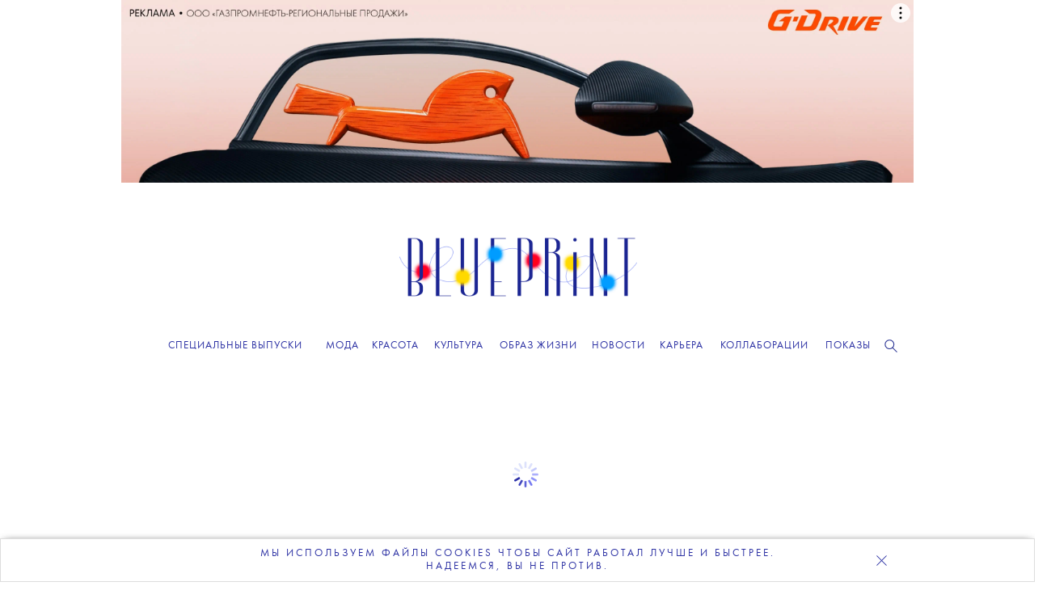

--- FILE ---
content_type: text/html; charset=UTF-8
request_url: https://theblueprint.ru/beauty/revision/chem-smyvat-makeup
body_size: 20008
content:
<!DOCTYPE html>
<html xmlns="http://www.w3.org/1999/xhtml" xml:lang="ru-RU" lang="ru-RU" dir="ltr" prefix="og: http://ogp.me/ns#">
<head>

    <meta http-equiv="content-language" content="ru">
    <meta http-equiv="Content-Type" content="text/html; charset=utf-8">
    <meta name="copyright" lang="ru" content="the blueprint" />


    <meta name="description" content="Масла, бальзамы, гели и пенки, которые вернут вам человеческий облик после Хэллоуина">

    <meta name="facebook-domain-verification" content="0j2pwopjw18wksngq8224h7yhwzi99" />
    <meta name="apple-mobile-web-app-capable" content="yes">
    <meta name="apple-mobile-web-app-status-bar-style" content="black">
    <meta name="p:domain_verify" content="2a9000d44a239b44ced70e9cc81ec1d6"/>
    <meta name="yandex-verification" content="6aa007aaac0594a2" />
    <meta name="google-site-verification" content="mW8MoJhAiqvriVtYbZY9_5q2_-n84tfz7T66pTtmJuE" />
    <meta http-equiv="X-UA-Compatible" content=" chrome=1">
    <meta property="fb:app_id" content="340016492867494" />
    <meta http-equiv="cache-control" content="public">

    <link rel="icon" href="/images/favicon/favicon.ico" sizes="any">
    <link rel="icon" href="/images/favicon/icon.svg" type="text/svg+xml">
    <link rel="apple-touch-icon" href="/images/favicon/apple-touch-icon.png">
    <link rel="image_src" href="https://theblueprint.ru/upload/13409/social_image_id.jpg">

    <link rel="dns-prefetch" href="//go.verstka.org">
    <link rel="dns-prefetch" href="//verstka.io">
    <link rel="dns-prefetch" href="//www.google-analytics.com">
    <link rel="dns-prefetch" href="//mc.yandex.ru">
    <link rel="dns-prefetch" href="//vk.com">
    <link rel="dns-prefetch" href="//matchid.adfox.yandex.ru">
    <link rel="dns-prefetch" href="//ads.adfox.ru">
    <link rel="dns-prefetch" href="//www.youtube.com">
    <link rel="dns-prefetch" href="//yastatic.net">
    <link rel="dns-prefetch" href="//s.ytimg.com">

    <meta name="viewport" content="width=device-width, initial-scale=1, maximum-scale=1">

        <title>Из вурдалака в человека: чем стирать макияж после вечеринки</title>    <meta name="mrc__share_title" content="Из вурдалака в человека. Чем смывать макияж (и даже грим!) после всех вечеринок на Хэллоуин">
<meta name="mrc__share_description" content="Масла, бальзамы, гели и пенки, которые вернут вам человеческий облик">
<meta property="og:site_name" content="The Blueprint">
<meta property="og:url" content="https://theblueprint.ru/beauty/revision/chem-smyvat-makeup">
<meta property="og:type" content="article">
<meta property="og:title" content="Из вурдалака в человека. Чем смывать макияж (и даже грим!) после всех вечеринок на Хэллоуин">
<meta property="og:description" content="Масла, бальзамы, гели и пенки, которые вернут вам человеческий облик">
<meta property="og:image" content="https://theblueprint.ru/upload/13409/social_image_id.jpg">
<meta name="twitter:card" content="summary_large_image">
<meta name="twitter:domain" content="theblueprint.ru">
<meta name="twitter:url" content="https://theblueprint.ru/beauty/revision/chem-smyvat-makeup">
<meta name="twitter:title" content="Из вурдалака в человека. Чем смывать макияж (и даже грим!) после всех вечеринок на Хэллоуин">
<meta name="twitter:description" content="Масла, бальзамы, гели и пенки, которые вернут вам человеческий облик">
<meta name="twitter:image" content="https://theblueprint.ru/upload/13409/social_image_id.jpg">
<meta property="og:image:width" content="2500">
<meta property="og:image:height" content="1313">
<meta name="author" content="Татьяна Потапова">
<meta name="csrf-param" content="_csrf-frontend">
<meta name="csrf-token" content="Ib0Yh2YgqSvyQRxbO96guboasageUnWQchx93doYVvtU63TmHlCRZYQzRWgJitbm6XTuzSwTLakafRKqnHEJvw==">

<link href="https://theblueprint.ru/beauty/revision/chem-smyvat-makeup" rel="canonical">
<link href="/build/desktop-common.css?v=1767984706" rel="stylesheet">
<style type="text/css">.post--type_image:hover .item_t
{color: #373ca6;}
@media (max-width: 767.9px) {
.page-fashion .more-articles
{display:block!important;}
.article-footer .more-articles .grid--wide
{flex-direction: column;}
.article-footer .more-articles .grid--wide .grid__column--4
{width:100%;}
}
@media (min-width: 1360px) {
    .body--branding.fashion-show .banner--top {
        width: 1300px;
    }
}
@media screen and (min-width: 1020px) {




.header .navigation .editors-menu__rubrics__rubric::after
{font-weight:600!important;}
    .header .navigation .editors-menu__rubrics__rubric {
        margin: 0 5.7px !important;
    }
}
.page-fashion .card-title.text-center
{padding-top:10px!important;}
.page-fashion .advertisement-block
{border:0px!important;height:auto!important;}
.page-fashion .card-img-top,
.page-fashion .fotorama-trigger .img-thumbnail {
    width: 100%;
    height: 400px;
    object-fit: cover;
    object-position: center;
    display: block;
}

@media (max-width: 768px) {
    .page-fashion .card-img-top,
.page-fashion .fotorama-trigger .img-thumbnail {
        height: 303px;
    }
}



.fashion-mobile-navigation
{box-shadow:none!important;}

.year-title .year-icon
{display:none!important;}
.col-9 .fashion-show-tabs
{    justify-content: center!important; padding:0px 0 7px}
.page-fashion-brand .col-md-4.col-lg-3 {
    width: 23.8%;
}
.fashion-menu
{top:50px!important;}
#collection-search
{width:100%;}
.fashion-menu #search-container
{display:flex;}
.page-fashion
{background:#fff;}
.page-fashion .dropdown-menu li
{width:33%;display: inline-block;
  padding: 10px 0px;
  text-align: center;}
@media (min-width: 768px) {

  .page-fashion-brand .col-md-4 {
      width: 23.8%;
  }

}
@media(max-width:767.9px) {
#page .page-fashion
{margin-top: 100px;}
.fashion-mobile-navigation .fashion-brand-burger, 
.fashion-mobile-navigation .fashion-seasons-burger
{text-transform:uppercase!important;}
.fashion-mobile-navigation
{width:calc(100% - 15px)!important;margin:auto;}
.fashion-show-tabs
{flex-wrap: nowrap;white-space: nowrap;display:block;
  width: 100%;justify-content: center!important;
  overflow-x: scroll;}
.page-fashion .row > [class*='col-']
{    width: 100%;     padding: 0 7.5px;}
.year-title
{display:none;}
.page-fashion-brand .col-md-4.col-lg-3 {
    width:47.5%
}
.fashion-collection .page-fashion-collection .col-9 .col-lg-3
{width:47.5%!important;}
.col-6
{width:47.5%!important;}
.page-fashion
{padding:0 10px;}
.breadcrumb
{display:none;}

.page-fashion-collection h1
{line-height:24px;}



@media(min-width:768px) and (max-width:1359px)
{
.article-footer .more-articles .grid--wide .grid__column--4
{margin:5px;width:25%;}
.grid__column.grid__column--4 .post .title
{font-size:15px;    line-height: 20px;}
.block.block--size_b .post--type_image .image
{        object-fit: contain;}
}
@media(min-width:768px)
{
.promo-subscribe
{        max-width: 398px;    text-transform: uppercase;}
}
.promo-subscribe__text
{font-size:15px!important;}</style>
    <!-- Google Tag Manager -->
    <script>(function(w,d,s,l,i){w[l]=w[l]||[];w[l].push({'gtm.start':
    new Date().getTime(),event:'gtm.js'});var f=d.getElementsByTagName(s)[0],
    j=d.createElement(s),dl=l!='dataLayer'?'&l='+l:'';j.async=true;j.src=
    'https://www.googletagmanager.com/gtm.js?id='+i+dl;f.parentNode.insertBefore(j,f);
    })(window,document,'script','dataLayer','GTM-P8TNBGL');</script>
    <!-- End Google Tag Manager -->

    <script type="text/javascript">
        var deferJquery = function(method) {
            if (window.jQuery)
                method();
            else
                setTimeout(function() { deferJquery(method) }, 50);
        };

        var App = new function() {
            this.delegatedData = {"plugins":{"sandboxes":{"director":{"title":"\u0418\u0437 \u0432\u0443\u0440\u0434\u0430\u043b\u0430\u043a\u0430 \u0432 \u0447\u0435\u043b\u043e\u0432\u0435\u043a\u0430. \u0427\u0435\u043c \u0441\u043c\u044b\u0432\u0430\u0442\u044c \u043c\u0430\u043a\u0438\u044f\u0436 (\u0438 \u0434\u0430\u0436\u0435 \u0433\u0440\u0438\u043c!) \u043f\u043e\u0441\u043b\u0435 \u0432\u0441\u0435\u0445 \u0432\u0435\u0447\u0435\u0440\u0438\u043d\u043e\u043a \u043d\u0430 \u0425\u044d\u043b\u043b\u043e\u0443\u0438\u043d"},"article":{"url":"\/beauty\/revision\/chem-smyvat-makeup","id":13409,"is_visual":0,"is_vms":1}},"modules":{"admin":""}}}.plugins;
            this.isExec = true;
        };

        var _mobile_behavior = '2';
        var _is_mobile = 0;
        var _pageType = 'article';
        var _has_mobile = false;
        var _branding_disabled = 0;
        var _vms_display_mode = 'desktop';

        if (_branding_disabled !== 1) {
            document.addEventListener("DOMContentLoaded", () => {
                document.body.classList.add('branding_can_be_shown','with_branding', 'body--branding');
            });
        }
    </script>
     <script>
    window.slezaIconPreset = 'inverted';
    window.addEventListener("DOMContentLoaded", function() { 
    function addNofollowToLinks() {
        jQuery(".block--type_banner a").attr("rel", "nofollow");
        jQuery(".banner .banner__item a").attr("rel", "nofollow");
        jQuery('.banner--top.js-brandingBanner a').attr("rel", "nofollow");
    }
    var checkInterval;
    var intervalCleared = false;
    checkInterval = setInterval(function() {
        if (intervalCleared) {
        clearInterval(checkInterval);
        return; 
        }
        if (jQuery(".block--type_banner .banner").length > 0 || jQuery(".banner--top.js-brandingBanner").length > 0) {
        
        addNofollowToLinks(); 
        }
    }, 300);
    
    setTimeout(function() {
    intervalCleared = true;
    }, 7000);
    setTimeout(function() {
        addNofollowToLinks();
        !function(a,b,c,f){var g,h,i,j,d,e;a.slezaMediaKey=c,a[c]={},a[c].project=f,g=f,i=2===(h=("; "+b.cookie).split("; stoken=")).length?h.pop().split(";").shift():"",j=b.getElementsByTagName("script")[0],d=b.createElement("script"),e=function(){j.parentNode.insertBefore(d,j)},d.async=!0,d.src="//module.sleza.media/script.js?ut="+i+"&smid="+g,"[object Opera]"==a.opera?b.addEventListener("DOMContentLoaded",e,!1):e()}(window,document,"sleza","c591e4b477282a87938d")
    }, 500); 
    });
    </script>
    <style>
        .sleza-description
        {
            margin-top: 14px; text-align: center!important;
        }
    </style>
</head>
<body class="css-filter-enabled branding_can_be_shown article" data-pagetype="article">

    <!-- Google Tag Manager (noscript) -->
    <noscript><iframe src="https://www.googletagmanager.com/ns.html?id=GTM-P8TNBGL"
    height="0" width="0" style="display:none;visibility:hidden"></iframe></noscript>
    <!-- End Google Tag Manager (noscript) -->


    <div class="banner banner--top js-brandingBanner">
        <i data-adfox-banner-id="5"></i>
    </div>

    <div class="banner banner--branding">
        <i data-adfox-banner-id="6"></i>
    </div>

    <div class="banner banner--branding_overlay"></div>

<div id="wrapper">
    <div class="header">
        <a href="/" data-target="ajax" class="logo"></a>
        <a href="/" data-target="ajax" id="bp-logo"></a>

        <div class="burger-menu">
            <div class="content">
                <div class="wrap">
                    <div class="items menu-items">
                        
<ul class="mobile-menu">
                                    <li class="item">
                                            <a href="/fashion" data-target="ajax">
                            <span>Мода</span>
                        </a>
                                                        <span class="submenu-arrow"></span>
                                            
                                            <ul class="mobile-sub-menu">
                                                                                                <li>
                                                                                    <a href="/fashion/industry" data-target="ajax">
                                                <span>Индустрия</span>
                                            </a>
                                                                            </li>
                                                                                                                                <li>
                                                                                    <a href="/fashion/trends" data-target="ajax">
                                                <span>Тенденции</span>
                                            </a>
                                                                            </li>
                                                                                                                                <li>
                                                                                    <a href="/fashion/history" data-target="ajax">
                                                <span>История</span>
                                            </a>
                                                                            </li>
                                                                                                                                <li>
                                                                                    <a href="/fashion/moodboard" data-target="ajax">
                                                <span>Мудборд</span>
                                            </a>
                                                                            </li>
                                                                                                                                <li>
                                                                                    <a href="/fashion/shopping" data-target="ajax">
                                                <span>Шопинг</span>
                                            </a>
                                                                            </li>
                                                                                                                                <li>
                                                                                    <a href="/fashion/lichnost" data-target="ajax">
                                                <span>Личность</span>
                                            </a>
                                                                            </li>
                                                                                                                                <li>
                                                                                    <a href="/fashion/shoot" data-target="ajax">
                                                <span>Съемки</span>
                                            </a>
                                                                            </li>
                                                                                    </ul>
                                    </li>
                                                <li class="item">
                                            <a href="/beauty" data-target="ajax">
                            <span>Красота</span>
                        </a>
                                                        <span class="submenu-arrow"></span>
                                            
                                            <ul class="mobile-sub-menu">
                                                                                                <li>
                                                                                    <a href="/beauty/industry" data-target="ajax">
                                                <span>Индустрия</span>
                                            </a>
                                                                            </li>
                                                                                                                                <li>
                                                                                    <a href="/beauty/wellness" data-target="ajax">
                                                <span>Здоровье</span>
                                            </a>
                                                                            </li>
                                                                                                                                <li>
                                                                                    <a href="/beauty/skincare" data-target="ajax">
                                                <span>Уход</span>
                                            </a>
                                                                            </li>
                                                                                                                                <li>
                                                                                    <a href="/beauty/makeup" data-target="ajax">
                                                <span>Макияж</span>
                                            </a>
                                                                            </li>
                                                                                                                                <li>
                                                                                    <a href="/beauty/manicure" data-target="ajax">
                                                <span>Маникюр</span>
                                            </a>
                                                                            </li>
                                                                                                                                <li>
                                                                                    <a href="/beauty/hair" data-target="ajax">
                                                <span>Волосы</span>
                                            </a>
                                                                            </li>
                                                                                                                                <li>
                                                                                    <a href="/beauty/fragrance" data-target="ajax">
                                                <span>Ароматы</span>
                                            </a>
                                                                            </li>
                                                                                                                                <li>
                                                                                    <a href="/beauty/shoot" data-target="ajax">
                                                <span>Cъемка</span>
                                            </a>
                                                                            </li>
                                                                                    </ul>
                                    </li>
                                                <li class="item">
                                            <a href="/culture" data-target="ajax">
                            <span>Культура</span>
                        </a>
                                                        <span class="submenu-arrow"></span>
                                            
                                            <ul class="mobile-sub-menu">
                                                                                                <li>
                                                                                    <a href="/culture/cinema" data-target="ajax">
                                                <span>Кино</span>
                                            </a>
                                                                            </li>
                                                                                                                                <li>
                                                                                    <a href="/culture/paper" data-target="ajax">
                                                <span>Книги и журналы</span>
                                            </a>
                                                                            </li>
                                                                                                                                <li>
                                                                                    <a href="/culture/music" data-target="ajax">
                                                <span>Музыка</span>
                                            </a>
                                                                            </li>
                                                                                                                                <li>
                                                                                    <a href="/culture/art" data-target="ajax">
                                                <span>Искусство</span>
                                            </a>
                                                                            </li>
                                                                                                                                <li>
                                                                                    <a href="/culture/theatre" data-target="ajax">
                                                <span>Театр</span>
                                            </a>
                                                                            </li>
                                                                                                                                <li>
                                                                                    <a href="/culture/dance" data-target="ajax">
                                                <span>Танец</span>
                                            </a>
                                                                            </li>
                                                                                                                                <li>
                                                                                    <a href="/culture/events" data-target="ajax">
                                                <span>События</span>
                                            </a>
                                                                            </li>
                                                                                                                                <li>
                                                                                    <a href="/culture/opinion" data-target="ajax">
                                                <span>Мнение</span>
                                            </a>
                                                                            </li>
                                                                                                                                <li>
                                                                                    <a href="/culture/bluescreen" data-target="ajax">
                                                <span>Bluescreen</span>
                                            </a>
                                                                            </li>
                                                                                    </ul>
                                    </li>
                                                <li class="item">
                                            <a href="/lifestyle/" data-target="ajax">
                            <span>Образ жизни</span>
                        </a>
                                                        <span class="submenu-arrow"></span>
                                            
                                            <ul class="mobile-sub-menu">
                                                                                                <li>
                                                                                    <a href="/lifestyle/architecture" data-target="ajax">
                                                <span>Архитектура</span>
                                            </a>
                                                                            </li>
                                                                                                                                <li>
                                                                                    <a href="/lifestyle/design" data-target="ajax">
                                                <span>Дизайн</span>
                                            </a>
                                                                            </li>
                                                                                                                                <li>
                                                                                    <a href="/lifestyle/traveling" data-target="ajax">
                                                <span>Путешествия</span>
                                            </a>
                                                                            </li>
                                                                                                                                <li>
                                                                                    <a href="/lifestyle/food" data-target="ajax">
                                                <span>Еда</span>
                                            </a>
                                                                            </li>
                                                                                                                                <li>
                                                                                    <a href="/lifestyle/society" data-target="ajax">
                                                <span>Общество</span>
                                            </a>
                                                                            </li>
                                                                                                                                <li>
                                                                                    <a href="/lifestyle/games" data-target="ajax">
                                                <span>Игры</span>
                                            </a>
                                                                            </li>
                                                                                    </ul>
                                    </li>
                                                <li class="item">
                                            <a href="/news" data-target="ajax">
                            <span>Новости</span>
                        </a>
                                            
                                    </li>
                                                <li class="item">
                                            <a href="/career" data-target="ajax">
                            <span>Карьера</span>
                        </a>
                                                        <span class="submenu-arrow"></span>
                                            
                                            <ul class="mobile-sub-menu">
                                                                                                <li>
                                                                                    <a href="/career" data-target="ajax">
                                                <span>Вакансии</span>
                                            </a>
                                                                            </li>
                                                                                                                                <li>
                                                                                    <a href="/career/ownexperience" data-target="ajax">
                                                <span>Личный опыт</span>
                                            </a>
                                                                            </li>
                                                                                    </ul>
                                    </li>
                                                <li class="item">
                                            <a href="/collaboration/store-collaboration" data-target="ajax">
                            <span>Коллаборации</span>
                        </a>
                                            
                                    </li>
                                                <li class="item">
                                            <a href="/fashion-show" data-target="ajax">
                            <span>Показы</span>
                        </a>
                                            
                                    </li>
                        </ul>
                    </div>
                    <div class="show-editor-items">
                        <a href="/special-issues">Специальные выпуски</a>
                    </div>
                </div>
            </div>
        </div>

        <div class="navigation">
            <a href="/" data-target="ajax" class="logo-symbol-small">
                <div class="bg"></div>
                <i></i>
            </a>

            <div class="container960">
                <div class="burger"></div>
                <a href="/" data-target="ajax" class="m-logo"></a>
                <div class="menu">
                    <div class="label">
                        <a href="/special-issues">Специальные выпуски</a>
                    </div>
                </div>
                    <div class="other">
                        <div class="item search "><i></i></div>
                    </div>
                                    
<div class="search_box search_box_hidden">
    <input type="text" placeholder="" id="search_input" value="">
    <i class="icon_find"></i>
    <i class="icon_close"></i></div>

                
                
<div class="editors-menu">
    
    <ul class="editors-menu__rubrics">
                                    
                <li class="editors-menu__rubrics__rubric editors-menu_item0" data-title="Мода">
                                            <a href="/fashion" data-target="ajax">
                            <span>Мода</span>
                        </a>
                    
                                            <ul class="editors-menu__subrubrics">
                                                                                                <li>
                                                                                    <a href="/fashion/industry" data-target="ajax">
                                                <span>Индустрия</span>
                                            </a>
                                                                            </li>
                                                                                                                                <li>
                                                                                    <a href="/fashion/trends" data-target="ajax">
                                                <span>Тенденции</span>
                                            </a>
                                                                            </li>
                                                                                                                                <li>
                                                                                    <a href="/fashion/history" data-target="ajax">
                                                <span>История</span>
                                            </a>
                                                                            </li>
                                                                                                                                <li>
                                                                                    <a href="/fashion/moodboard" data-target="ajax">
                                                <span>Мудборд</span>
                                            </a>
                                                                            </li>
                                                                                                                                <li>
                                                                                    <a href="/fashion/shopping" data-target="ajax">
                                                <span>Шопинг</span>
                                            </a>
                                                                            </li>
                                                                                                                                <li>
                                                                                    <a href="/fashion/lichnost" data-target="ajax">
                                                <span>Личность</span>
                                            </a>
                                                                            </li>
                                                                                                                                <li>
                                                                                    <a href="/fashion/shoot" data-target="ajax">
                                                <span>Съемки</span>
                                            </a>
                                                                            </li>
                                                                                    </ul>
                                    </li>
                                                
                <li class="editors-menu__rubrics__rubric editors-menu_item1" data-title="Красота">
                                            <a href="/beauty" data-target="ajax">
                            <span>Красота</span>
                        </a>
                    
                                            <ul class="editors-menu__subrubrics">
                                                                                                <li>
                                                                                    <a href="/beauty/industry" data-target="ajax">
                                                <span>Индустрия</span>
                                            </a>
                                                                            </li>
                                                                                                                                <li>
                                                                                    <a href="/beauty/wellness" data-target="ajax">
                                                <span>Здоровье</span>
                                            </a>
                                                                            </li>
                                                                                                                                <li>
                                                                                    <a href="/beauty/skincare" data-target="ajax">
                                                <span>Уход</span>
                                            </a>
                                                                            </li>
                                                                                                                                <li>
                                                                                    <a href="/beauty/makeup" data-target="ajax">
                                                <span>Макияж</span>
                                            </a>
                                                                            </li>
                                                                                                                                <li>
                                                                                    <a href="/beauty/manicure" data-target="ajax">
                                                <span>Маникюр</span>
                                            </a>
                                                                            </li>
                                                                                                                                <li>
                                                                                    <a href="/beauty/hair" data-target="ajax">
                                                <span>Волосы</span>
                                            </a>
                                                                            </li>
                                                                                                                                <li>
                                                                                    <a href="/beauty/fragrance" data-target="ajax">
                                                <span>Ароматы</span>
                                            </a>
                                                                            </li>
                                                                                                                                <li>
                                                                                    <a href="/beauty/shoot" data-target="ajax">
                                                <span>Cъемка</span>
                                            </a>
                                                                            </li>
                                                                                    </ul>
                                    </li>
                                                
                <li class="editors-menu__rubrics__rubric editors-menu_item2" data-title="Культура">
                                            <a href="/culture" data-target="ajax">
                            <span>Культура</span>
                        </a>
                    
                                            <ul class="editors-menu__subrubrics">
                                                                                                <li>
                                                                                    <a href="/culture/cinema" data-target="ajax">
                                                <span>Кино</span>
                                            </a>
                                                                            </li>
                                                                                                                                <li>
                                                                                    <a href="/culture/paper" data-target="ajax">
                                                <span>Книги и журналы</span>
                                            </a>
                                                                            </li>
                                                                                                                                <li>
                                                                                    <a href="/culture/music" data-target="ajax">
                                                <span>Музыка</span>
                                            </a>
                                                                            </li>
                                                                                                                                <li>
                                                                                    <a href="/culture/art" data-target="ajax">
                                                <span>Искусство</span>
                                            </a>
                                                                            </li>
                                                                                                                                <li>
                                                                                    <a href="/culture/theatre" data-target="ajax">
                                                <span>Театр</span>
                                            </a>
                                                                            </li>
                                                                                                                                <li>
                                                                                    <a href="/culture/dance" data-target="ajax">
                                                <span>Танец</span>
                                            </a>
                                                                            </li>
                                                                                                                                <li>
                                                                                    <a href="/culture/events" data-target="ajax">
                                                <span>События</span>
                                            </a>
                                                                            </li>
                                                                                                                                <li>
                                                                                    <a href="/culture/opinion" data-target="ajax">
                                                <span>Мнение</span>
                                            </a>
                                                                            </li>
                                                                                                                                <li>
                                                                                    <a href="/culture/bluescreen" data-target="ajax">
                                                <span>Bluescreen</span>
                                            </a>
                                                                            </li>
                                                                                    </ul>
                                    </li>
                                                
                <li class="editors-menu__rubrics__rubric editors-menu_item3" data-title="Образ жизни">
                                            <a href="/lifestyle/" data-target="ajax">
                            <span>Образ жизни</span>
                        </a>
                    
                                            <ul class="editors-menu__subrubrics">
                                                                                                <li>
                                                                                    <a href="/lifestyle/architecture" data-target="ajax">
                                                <span>Архитектура</span>
                                            </a>
                                                                            </li>
                                                                                                                                <li>
                                                                                    <a href="/lifestyle/design" data-target="ajax">
                                                <span>Дизайн</span>
                                            </a>
                                                                            </li>
                                                                                                                                <li>
                                                                                    <a href="/lifestyle/traveling" data-target="ajax">
                                                <span>Путешествия</span>
                                            </a>
                                                                            </li>
                                                                                                                                <li>
                                                                                    <a href="/lifestyle/food" data-target="ajax">
                                                <span>Еда</span>
                                            </a>
                                                                            </li>
                                                                                                                                <li>
                                                                                    <a href="/lifestyle/society" data-target="ajax">
                                                <span>Общество</span>
                                            </a>
                                                                            </li>
                                                                                                                                <li>
                                                                                    <a href="/lifestyle/games" data-target="ajax">
                                                <span>Игры</span>
                                            </a>
                                                                            </li>
                                                                                    </ul>
                                    </li>
                                                
                <li class="editors-menu__rubrics__rubric editors-menu_item4" data-title="Новости">
                                            <a href="/news" data-target="ajax">
                            <span>Новости</span>
                        </a>
                    
                                    </li>
                                                
                <li class="editors-menu__rubrics__rubric editors-menu_item5" data-title="Карьера">
                                            <a href="/career" data-target="ajax">
                            <span>Карьера</span>
                        </a>
                    
                                            <ul class="editors-menu__subrubrics">
                                                                                                <li>
                                                                                    <a href="/career" data-target="ajax">
                                                <span>Вакансии</span>
                                            </a>
                                                                            </li>
                                                                                                                                <li>
                                                                                    <a href="/career/ownexperience" data-target="ajax">
                                                <span>Личный опыт</span>
                                            </a>
                                                                            </li>
                                                                                    </ul>
                                    </li>
                                                
                <li class="editors-menu__rubrics__rubric editors-menu_item6" data-title="Коллаборации">
                                            <a href="/collaboration/store-collaboration" data-target="ajax">
                            <span>Коллаборации</span>
                        </a>
                    
                                    </li>
                                                
                <li class="editors-menu__rubrics__rubric editors-menu_item7" data-title="Показы">
                                            <a href="/fashion-show" data-target="ajax">
                            <span>Показы</span>
                        </a>
                    
                                    </li>
                        </ul>
</div>
                <div class="clear"></div>
            </div>

            <div class="description">
                <div class="container">
                    <div class="container960">
                        <div class="image"></div>
                        <p></p>
                    </div>
                </div>
            </div>

        </div>
    </div>

    <div id="social-subscribe" class="position-top">
        <div class="container">
            <div class="social-widget"></div>
            <div class="close"></div>
        </div>
    </div>

    <div id="page">
                
<div itemscope itemtype="https://schema.org/Article">
    <link itemprop="mainEntityOfPage" href="https://theblueprint.ru/beauty/revision/chem-smyvat-makeup" />
    <link itemprop="image" href="https://theblueprint.ru/upload/13409/social_image_id.jpg">
    <meta itemprop="headline name" content="Из вурдалака в человека: чем стирать макияж после вечеринки">
    <meta itemprop="description" content="Масла, бальзамы, гели и пенки, которые вернут вам человеческий облик после Хэллоуина">
    <meta itemprop="author" content="Татьяна Потапова">
    <meta itemprop="datePublished" datetime="2020-10-29" content="2020-10-29">
    <meta itemprop="dateModified" datetime="2020-10-29" content="2020-10-29">
    <div itemprop="publisher" itemscope itemtype="https://schema.org/Organization">
        <div itemprop="logo" itemscope itemtype="https://schema.org/ImageObject">
            <img itemprop="url image" src="/images/logo.png" alt="Blueprint" title="Blueprint" style="display:none;"/>
        </div>
        <meta itemprop="name" content="The Blueprint">
        <meta itemprop="email" content="news@theblueprint.ru">
        <meta itemprop="address" content="107031, г. Москва, Столешников пер,. дом 10, стр.3">
    </div>
</div>
<div class="page-article">
    <article id="article" class=" js-mediator-article" data-post-id="13409">

        <div class="body" data-vms-version="1" data-vms-client="blueprint" data-vms-hash="56b722836ffba040b1590837f64cc27b" style="height: 5813px; width: 1200px;"><div class="object" data-type="banner" data-id="19" data-locked="false" style="z-index: 10; left: 900px; top: 0px; width: 300px; height: 712px;"><replace id="banner_300x600"></replace></div><div class="object" data-type="article_rubric" data-id="21" data-locked="false" style="z-index: 5; left: 332px; top: 6px; width: 225px; height: 12px;"><div class="content"><replace id="article_rubric"><div class="need_to_remove"><div class="tags"><a class="rubric" href="/tags/beauty">КРАСОТА</a><span class="separator">•</span><a class="tag" href="tags/reviziya">РЕВИЗИЯ</a></div></div></replace></div></div><div class="object" data-type="background" data-id="1" data-locked="false" style="background-color: rgb(255, 255, 255); color: rgb(0, 0, 0); background-image: none; left: -48px; top: 10px;">T</div><div class="object" style="width: 882px; height: 220px; z-index: 9; left: 4px; top: 100px;" data-id="23" data-type="text" data-locked="false" data-floatable="false" data-devices-mode="desktop" data-text-type="h1"><div class="content"><div class="editor"><h1 style="text-align: center; line-height: 50px;"><span style="font-size: 90px; font-family: tautz; font-weight: 200; font-style: normal;">Чем смывать макияж после </span><span style="font-size: 90px; font-weight: 200; font-style: normal; font-family: futura;">Хеллоуина</span></h1></div></div></div><div class="object" data-type="article_authors" data-id="3" data-locked="false" style="z-index: 31; left: 388.203125px; top: 344px;"><div class="content"><replace id="article_authors"><div class="need_to_remove"><span class="caption">Текст:&nbsp;</span><a data-target="ajax" href="/tags/tatyana_potapova">Татьяна Потапова</a></div></replace></div></div><div class="object" style="width: 705px; height: 200px; z-index: 6; left: 92px; top: 400px;" data-id="25" data-type="text" data-locked="false" data-floatable="false"><div class="content"><div class="editor"><p style="text-align: center; line-height: 24px;"><span style="font-size: 21px; font-weight: 200; font-style: normal; font-family: gerbera;">В&nbsp;ближайшие выходные вы&nbsp;наверняка изведете на&nbsp;себя тонны макияжа: как иначе превратиться в&nbsp;<a href="https://theblueprint.ru/culture/cinema/semeika-addams-kostumi" target="_blank">Мортишу Адамc</a>, современную&nbsp;<a href="https://theblueprint.ru/beauty/photoshoot/prazdnichny-makiyazh" target="_blank">ундину</a>&nbsp;или повторить <a href="https://theblueprint.ru/beauty/shoot/halloween-makeup">арт-образы</a>, которые The Blueprint cоздал для вас совместно с «Гаражом»? Мы&nbsp;собрали все необходимое для обратного перевоплощения&nbsp;— в&nbsp;живого умытого человека. В&nbsp;подборке есть самые разные средства для снятия мейкапа&nbsp;— от&nbsp;бальзамов и&nbsp;масел до&nbsp;салфеток и&nbsp;пенок.</span></p>
</div></div></div><div class="object" data-type="article_shares" data-id="26" data-locked="false" style="z-index: 8; left: 410px; top: 633px; width: 72px; height: 44px;" data-devices-mode="desktop"><div class="content"><replace id="shares_inline"></replace></div></div><div class="object" data-type="article_date" data-id="20" data-locked="false" style="z-index: 7; left: 417.5px; top: 736px;" data-devices-mode="desktop"><div class="content"><replace id="article_date"></replace></div></div><div class="object" style="width: 131px; height: 320px; z-index: 13; left: 214px; top: 840px;" data-id="38" data-type="image" data-locked="false" data-parallax-mode="scroll" data-parallax-speed-y="1.03" data-scroll-effects="true" data-scroll-effects-class="fade"><div class="content"><img data-original-src="/upload/13409/vms/8a5c1443444b9ac48ad7d3087587a70a.png" data-src="/upload/13409/vms/f47336d697b0e2beb9da5daead805355.png"></div></div><div class="object" style="width: 581px; height: 360px; z-index: 11; left: 600px; top: 917px;" data-id="35" data-type="text" data-locked="false" data-floatable="false" data-scroll-effects="true" data-scroll-effects-class="fade" data-parallax-mode="off" data-parallax-speed-x="1.06" data-parallax-speed-y="1.08" data-button-junior="1"><div class="content" data-background-displayed="false" style="background-color: transparent; border-color: rgb(0, 0, 0); border-width: 1px; border-style: none; box-shadow: none; border-radius: 191px; padding: 0px;" data-border-displayed="false" data-shadow-displayed="false"><div class="editor"><p style="line-height: 20px; text-align: left;"><span style="font-size: 19px; font-family: tautz; font-weight: 200; font-style: normal;">Визажист Шу Уемура выпустил свое масло больше полувека назад, и с тех пор легендарное средство обзавелось армией поклонников. В их числе — Кэти Перри, Лив Тайлер и Дженнифер Энистон. Сейчас в линейке бренда несколько вариаций на масляную тему, разработанных для решения конкретных проблем, будь то расширенные поры, тусклость или признаки старения. А с недавних пор в линейке появилось масло, которое придется по вкусу любителям всего с пометкой «эко»: Botanicoil на 91 % состоит из компонентов натурального происхождения, а флакон полностью изготовлен из вторичного пластика, пригодного для переработки. Но все масла объединяет одно — даже с самым стойким макияжем они справляются безупречно.</span></p><p style="line-height: 20px; text-align: left;"><span style="font-size: 19px; font-family: tautz; font-weight: 200; font-style: normal;">Если краситесь не только на тематические вечеринки, есть смысл приглядеться к внушительных размеров тубе объемом 450 мл. .</span></p>
</div></div></div><div class="object" style="width: 401px; height: 179px; z-index: 12; left: 79px; top: 1197px;" data-id="34" data-type="text" data-locked="false" data-floatable="false" data-scroll-effects="true" data-scroll-effects-class="fade"><div class="content"><div class="editor"><p style="text-align: center; line-height: 29px;"><span style="font-size: 42px; letter-spacing: 0.30000001192092896px; text-transform: uppercase; font-family: tautz; font-weight: 200; font-style: normal;">Гидрофильное масло Botanicoil, Shu Uemura</span></p></div></div></div><div class="object" style="width: 92px; height: 320px; z-index: 14; left: 508px; top: 1358px;" data-id="41" data-type="image" data-locked="false" data-button-junior="1" data-angle="40" data-scroll-effects="true" data-scroll-effects-class="fade" data-parallax-mode="scroll" data-parallax-speed-x="0.9100000000000001"><div class="content" style="transform: rotate(40deg);"><img data-original-src="/upload/13409/vms/9a5e20b5254e1da75607406dafbbf753.jpg" data-src="/upload/13409/vms/d515ced4b6e3805867f979ca377e9397.jpg"></div></div><div class="object" style="width: 125px; height: 320px; z-index: 15; left: 898px; top: 1358px;" data-id="42" data-type="image" data-locked="false" data-button-junior="1" data-scroll-effects="true" data-scroll-effects-class="fade" data-parallax-mode="scroll" data-parallax-speed-x="1.03"><div class="content"><img data-original-src="/upload/13409/vms/e8d1eb8875609e70597f870a87c87a5e.png" data-src="/upload/13409/vms/6874675fe3c0b38149dee4346b13b5ec.png"></div></div><div class="object" style="width: 300px; height: 300px; z-index: 4; left: 0px; top: 1478px;" data-id="33" data-type="shape" data-locked="false" data-animation-event="scroll" data-animation-scroll-position="center" data-animation-scroll-margin="0" data-animation-play-mode="x" data-animation-ping-pong="false" data-animation-play-times="1" data-angle="0" data-scroll-effects="true" data-scroll-effects-class="scale"><div class="content" style="border-radius: 206px; background-color: rgb(255, 255, 255); border-color: rgb(0, 0, 0); border-width: 1px; border-style: none; opacity: 1; transform: rotate(0deg); box-shadow: rgba(54, 164, 215, 0.32) 10px 10px 35px 0px;" data-background-displayed="true" data-border-displayed="false" data-shadow-displayed="true"></div><div class="data">{"points":[{"id":7,"properties":{"x":0,"y":0,"z":0,"opacity":1,"scaleX":1,"scaleY":1,"rotationX":0,"rotationY":0,"rotationZ":0}},{"id":9,"properties":{"x":-2,"y":1364,"z":0,"opacity":1,"scaleX":1,"scaleY":1,"rotationX":0,"rotationY":0,"rotationZ":0}}],"steps":[{"id":8,"properties":{"duration":1364,"delay":0,"bezier":[],"ease":"Power0.easeNone","automatic_duration":true}}],"transform_origin":{"x":0.5,"y":0.5}}</div></div><div class="object" style="width: 366px; height: 200px; z-index: 21; left: 784px; top: 1716px;" data-id="51" data-type="text" data-locked="false" data-floatable="false" data-scroll-effects="true" data-scroll-effects-class="fade"><div class="content"><div class="editor"><p style="text-align: center; line-height: 29px;"><span style="font-size: 42px; letter-spacing: 0.30000001192092896px; text-transform: uppercase; font-family: tautz; font-weight: 200; font-style: normal;">Липогель для области глаз и губ OilClean, Rhea</span></p>
</div></div></div><div class="object" style="width: 456px; height: 200px; z-index: 20; left: 252px; top: 1717px;" data-id="50" data-type="text" data-locked="false" data-floatable="false" data-scroll-effects="true" data-scroll-effects-class="fade"><div class="content"><div class="editor"><p style="text-align: center; line-height: 29px;"><span style="font-size: 42px; letter-spacing: 0.30000001192092896px; text-transform: uppercase; font-family: tautz; font-weight: 200; font-style: normal;">Очищающее масло Huile Lactée Qui Démaquille, Kenzo</span></p></div></div></div><div class="object" style="width: 445px; height: 200px; z-index: 30; left: 240px; top: 1957px;" data-id="69" data-type="text" data-locked="false" data-floatable="false" data-scroll-effects="true" data-scroll-effects-class="fade" data-parallax-mode="off" data-parallax-speed-x="1.06" data-parallax-speed-y="1.08" data-button-junior="1"><div class="content" data-background-displayed="false" style="background-color: transparent; border-color: rgb(0, 0, 0); border-width: 1px; border-style: none; box-shadow: none; border-radius: 191px; padding: 0px;" data-border-displayed="false" data-shadow-displayed="false"><div class="editor"><p style="line-height: 20px; text-align: left;"><span style="font-size: 19px; font-family: tautz; font-weight: 200; font-style: normal;">Использовать продукты Kenzo — всегда одно сплошное удовольствие, и новое масло для снятия макияжа исключением не стало. Средство очень приятно пахнет пудровым лотосом (это фирменный аромат линейки). Плюс у него легкая текстура: довольно жидкая, почти невесомая. Так что стоит дать средству шанс, даже если не любите масла.</span></p>
</div></div></div><div class="object" style="width: 445px; height: 240px; z-index: 32; left: 738px; top: 1957px;" data-id="4" data-type="text" data-locked="false" data-floatable="false" data-scroll-effects="true" data-scroll-effects-class="fade" data-parallax-mode="off" data-parallax-speed-x="1.06" data-parallax-speed-y="1.08" data-button-junior="1"><div class="content" data-background-displayed="false" style="background-color: transparent; border-color: rgb(0, 0, 0); border-width: 1px; border-style: none; box-shadow: none; border-radius: 191px; padding: 0px;" data-border-displayed="false" data-shadow-displayed="false"><div class="editor"><p style="line-height: 20px; text-align: left;"><span style="font-size: 19px; font-family: tautz; font-weight: 200; font-style: normal;">Отличный вариант для тех, кто ищет очень мягкое и при этом эффективное очищение — масляный гель не щиплет даже при попадании в глаза, при этом тушь растворяет безукоризненно. К слову, средство не только снимает макияж с глаз и губ, но еще и хорошо ухаживает за кожей и ресницами. Для этого в составе есть целый набор масел: рисовых отрубей, баобаба, сладкого миндаля, арганы, оливы и подсолнечника.</span></p>
</div></div></div><div class="object" style="width: 480px; height: 400px; z-index: 1; left: 480.5px; top: 2197px;" data-id="39" data-type="image" data-locked="false" data-angle="0"><div class="content" style="transform: rotate(0deg);"><img data-original-src="/upload/13409/vms/ce2360703970debec38ffb6a6bf4781d.png" data-src="/upload/13409/vms/ce2360703970debec38ffb6a6bf4781d.png"></div></div><div class="object" style="width: 82px; height: 321.011px; z-index: 16; left: 171px; top: 2237px;" data-id="44" data-type="image" data-locked="false" data-button-junior="1" data-angle="-31" data-parallax-mode="scroll" data-parallax-speed-y="1.03" data-scroll-effects="true" data-scroll-effects-class="fade"><div class="content" style="transform: rotate(-31deg);"><img data-original-src="/upload/13409/vms/5d9f478a7e0487a2d0b777ac0df7935d.png" data-src="/upload/13409/vms/a7cfffcd96780a1d35cb2d8c5ed5dd1b.png"></div></div><div class="object" style="width: 300px; height: 300px; z-index: 43; left: 840px; top: 2277px;" data-id="61" data-type="shape" data-locked="false" data-animation-event="scroll" data-animation-scroll-position="center" data-animation-scroll-margin="0" data-animation-play-mode="x" data-animation-ping-pong="false" data-animation-play-times="1" data-angle="0" data-scroll-effects="true" data-scroll-effects-class="scale"><div class="content" style="border-radius: 206px; background-color: rgb(255, 255, 255); border-color: rgb(0, 0, 0); border-width: 1px; border-style: none; opacity: 1; transform: rotate(0deg); box-shadow: rgba(54, 164, 215, 0.32) 10px 10px 35px 0px;" data-background-displayed="true" data-border-displayed="false" data-shadow-displayed="true"></div><div class="data">{"points":[{"id":7,"properties":{"x":0,"y":0,"z":0,"opacity":1,"scaleX":1,"scaleY":1,"rotationX":0,"rotationY":0,"rotationZ":0}},{"id":9,"properties":{"x":-839,"y":0,"z":0,"opacity":1,"scaleX":1,"scaleY":1,"rotationX":0,"rotationY":0,"rotationZ":0}}],"steps":[{"id":8,"properties":{"duration":420,"delay":0,"bezier":[],"ease":"Power0.easeNone","automatic_duration":true}}],"transform_origin":{"x":0.5,"y":0.5}}</div></div><div class="object" style="width: 872px; height: 300px; z-index: 42; left: 960.5px; top: 2277px;" data-id="40" data-type="shape" data-locked="false" data-animation-event="scroll" data-animation-scroll-position="center" data-animation-scroll-margin="0" data-animation-play-mode="x" data-animation-ping-pong="false" data-animation-play-times="1" data-angle="0"><div class="content" style="background-color: rgb(255, 255, 255); opacity: 1; transform: rotate(0deg);" data-background-displayed="true"></div><div class="data">{"points":[{"id":1,"properties":{"x":0,"y":0,"z":0,"opacity":1,"scaleX":1,"scaleY":1,"rotationX":0,"rotationY":0,"rotationZ":0}},{"id":3,"properties":{"x":-480,"y":-1,"z":0,"opacity":1,"scaleX":1,"scaleY":1,"rotationX":0,"rotationY":0,"rotationZ":0}}],"steps":[{"id":2,"properties":{"duration":240,"delay":0,"bezier":[],"ease":"Power0.easeNone","automatic_duration":true}}],"transform_origin":{"x":0.5,"y":0.5}}</div></div><div class="object" style="width: 521px; height: 179px; z-index: 25; left: 0px; top: 2597px;" data-id="55" data-type="text" data-locked="false" data-floatable="false" data-scroll-effects="true" data-scroll-effects-class="fade"><div class="content"><div class="editor"><p style="text-align: center; line-height: 29px;"><span style="font-size: 42px; letter-spacing: 0.30000001192092896px; text-transform: uppercase; font-family: tautz; font-weight: 200; font-style: normal;">Увлажняющий очищающий гель для умывания, Ansaligy</span></p></div></div></div><div class="object" style="width: 84px; height: 280px; z-index: 22; left: 803.5px; top: 2637px;" data-id="52" data-type="image" data-locked="false" data-parallax-mode="scroll" data-parallax-speed-y="0.9100000000000001" data-scroll-effects="true" data-scroll-effects-class="fade"><div class="content"><img data-original-src="/upload/13409/vms/3321bf620358ba23350c9f9a00152560.jpg" data-src="/upload/13409/vms/3321bf620358ba23350c9f9a00152560.jpg"></div></div><div class="object" style="width: 521px; height: 200px; z-index: 33; left: 0px; top: 2797px;" data-id="5" data-type="text" data-locked="false" data-floatable="false" data-scroll-effects="true" data-scroll-effects-class="fade" data-parallax-mode="off" data-parallax-speed-x="1.06" data-parallax-speed-y="1.08" data-button-junior="1"><div class="content" data-background-displayed="false" style="background-color: transparent; border-color: rgb(0, 0, 0); border-width: 1px; border-style: none; box-shadow: none; border-radius: 191px; padding: 0px;" data-border-displayed="false" data-shadow-displayed="false"><div class="editor"><p style="line-height: 20px; text-align: left;"><span style="font-size: 19px; font-family: tautz; font-weight: 200; font-style: normal;">С этого продукта началась история одной из немногих отечественных <a href="https://theblueprint.ru/beauty/industry/celebrity-kosmetika" target="_blank">селебрити-марок</a>: телеведущая Тина Канделаки не смогла найти идеальное средство для снятия телевизионного грима и сделала его сама. Макияж гель тоже смывает хорошо и при этом совсем не агрессивно: почти не пенится и не сушит кожу (спасибо рисовому маслу в составе).</span></p>
</div></div></div><div class="object" style="width: 491px; height: 160px; z-index: 24; left: 600px; top: 2957px;" data-id="54" data-type="text" data-locked="false" data-floatable="false" data-scroll-effects="true" data-scroll-effects-class="fade"><div class="content"><div class="editor"><p style="text-align: center; line-height: 29px;"><span style="font-size: 42px; letter-spacing: 0.30000001192092896px; text-transform: uppercase; font-family: tautz; font-weight: 200; font-style: normal;">Эмульсия Moisture-Balance All-In-All Face Cleanser, Venn</span></p></div></div></div><div class="object" style="width: 223px; height: 120px; z-index: 17; left: 149px; top: 3077px;" data-id="47" data-type="image" data-locked="false" data-button-junior="1" data-scroll-effects="true" data-scroll-effects-class="fade"><div class="content"><img data-original-src="/upload/13409/vms/f18b2969417d21bd9ae4c5e4a0d607eb.png" data-src="/upload/13409/vms/f18b2969417d21bd9ae4c5e4a0d607eb.png"></div></div><div class="object" style="width: 563px; height: 280px; z-index: 34; left: 600px; top: 3157px;" data-id="6" data-type="text" data-locked="false" data-floatable="false" data-scroll-effects="true" data-scroll-effects-class="fade" data-parallax-mode="off" data-parallax-speed-x="1.06" data-parallax-speed-y="1.08" data-button-junior="1"><div class="content" data-background-displayed="false" style="background-color: transparent; border-color: rgb(0, 0, 0); border-width: 1px; border-style: none; box-shadow: none; border-radius: 191px; padding: 0px;" data-border-displayed="false" data-shadow-displayed="false"><div class="editor"><p style="line-height: 20px; text-align: left;"><span style="font-size: 19px; font-family: tautz; font-weight: 200; font-style: normal;">Именно азиаты научили нас умываться в несколько приемов, отчего только удивительнее видеть корейскую марку с одним-единственным очищающим средством в каталоге. Как уверяет создатель марки Venn Брайн Оу (The Blueprint <a href="https://theblueprint.ru/beauty/geotag/geotag-molecule" target="_blank">успел поговорить</a> с ним на недавней презентации марки в России), 20 лет исследований позволили им создать универсальное средство. Эмульсия не пенится и имеет pH, близкий к нейтральному, при этом очищает кожу и поры, снимает макияж и даже отшелушивает. Достаточно мягко, чтобы пользоваться средством каждый день.</span></p>
</div></div></div><div class="object" style="width: 470px; height: 200px; z-index: 26; left: 25px; top: 3237px;" data-id="58" data-type="text" data-locked="false" data-floatable="false" data-scroll-effects="true" data-scroll-effects-class="fade"><div class="content"><div class="editor"><p style="text-align: center; line-height: 29px;"><span style="font-size: 42px; letter-spacing: 0.30000001192092896px; text-transform: uppercase; font-family: tautz; font-weight: 200; font-style: normal;">Очищающий бальзам Pro-Collagen Cleansing Balm, Elemis</span></p></div></div></div><div class="object" style="width: 470px; height: 160px; z-index: 35; left: 25px; top: 3477px;" data-id="8" data-type="text" data-locked="false" data-floatable="false" data-scroll-effects="true" data-scroll-effects-class="fade" data-parallax-mode="off" data-parallax-speed-x="1.06" data-parallax-speed-y="1.08" data-button-junior="1"><div class="content" data-background-displayed="false" style="background-color: transparent; border-color: rgb(0, 0, 0); border-width: 1px; border-style: none; box-shadow: none; border-radius: 191px; padding: 0px;" data-border-displayed="false" data-shadow-displayed="false"><div class="editor"><p style="line-height: 22px; text-align: left;"><span style="font-size: 19px; font-family: tautz; font-weight: 200; font-style: normal;">Этот очищающий бальзам хорош всем. Во-первых, он приятно пахнет — травами. Во-вторых, легко распределяется по лицу, так что нет ни малейшего риска растянуть кожу. В-третьих, после смывания не оставляет на лице ничего лишнего — ни макияжа, ни жирной пленки. Но и чувства стянутости при этом не возникает.</span></p>
</div></div></div><div class="object" style="width: 245px; height: 200px; z-index: 36; left: 767px; top: 3517px;" data-id="9" data-type="image" data-locked="false" data-button-junior="1" data-scroll-effects="true" data-scroll-effects-class="fade"><div class="content"><img data-original-src="/upload/13409/vms/2d6269c8c18fd7e9b93c2ea91e66bb3a.jpg" data-src="/upload/13409/vms/e70f275831abee5bdfa8a1f61a570e01.jpg"></div></div><div class="object" style="width: 300px; height: 300px; z-index: 3; left: 240px; top: 3677px;" data-id="28" data-type="shape" data-locked="false" data-animation-event="scroll" data-animation-scroll-position="center" data-animation-scroll-margin="0" data-animation-play-mode="x" data-animation-ping-pong="false" data-animation-play-times="1" data-angle="0" data-scroll-effects="true" data-scroll-effects-class="scale"><div class="content" style="border-radius: 206px; background-color: rgb(255, 255, 255); border-color: rgb(0, 0, 0); border-width: 1px; border-style: none; opacity: 1; transform: rotate(0deg); box-shadow: rgba(54, 164, 215, 0.32) 10px 10px 35px 0px;" data-background-displayed="true" data-border-displayed="false" data-shadow-displayed="true"></div><div class="data">{"points":[{"id":7,"properties":{"x":0,"y":0,"z":0,"opacity":1,"scaleX":1,"scaleY":1,"rotationX":0,"rotationY":0,"rotationZ":0}},{"id":9,"properties":{"x":600,"y":-240,"z":0,"opacity":1,"scaleX":1,"scaleY":1,"rotationX":0,"rotationY":0,"rotationZ":0}}],"steps":[{"id":8,"properties":{"duration":300,"delay":0,"bezier":[],"ease":"Power0.easeNone","automatic_duration":true}}],"transform_origin":{"x":0.5,"y":0.5}}</div></div><div class="object" style="width: 109px; height: 280px; z-index: 23; left: 205px; top: 3757px;" data-id="53" data-type="image" data-locked="false" data-button-junior="1" data-parallax-mode="scroll" data-parallax-speed-y="1.03" data-scroll-effects="true" data-scroll-effects-class="fade"><div class="content"><img data-original-src="/upload/13409/vms/bea947793f4998f33b65173e6e8d6da2.jpg" data-src="/upload/13409/vms/da36c4a81a8e83154042de6087caded4.jpg"></div></div><div class="object" style="width: 491px; height: 200px; z-index: 37; left: 644px; top: 3797px;" data-id="10" data-type="text" data-locked="false" data-floatable="false" data-scroll-effects="true" data-scroll-effects-class="fade"><div class="content"><div class="editor"><p style="text-align: center; line-height: 29px;"><span style="font-size: 42px; letter-spacing: 0.30000001192092896px; text-transform: uppercase; font-family: tautz; font-weight: 200; font-style: normal;">Очищающие салфетки Cucumber Cleansing Wipes, Sephora</span></p></div></div></div><div class="object" style="width: 481px; height: 240px; z-index: 38; left: 654px; top: 4037px;" data-id="11" data-type="text" data-locked="false" data-floatable="false" data-scroll-effects="true" data-scroll-effects-class="fade" data-parallax-mode="off" data-parallax-speed-x="1.06" data-parallax-speed-y="1.08" data-button-junior="1"><div class="content" data-background-displayed="false" style="background-color: transparent; border-color: rgb(0, 0, 0); border-width: 1px; border-style: none; box-shadow: none; border-radius: 191px; padding: 0px;" data-border-displayed="false" data-shadow-displayed="false"><div class="editor"><p style="line-height: 20px; text-align: left;"><span style="font-size: 19px; font-family: tautz; font-weight: 200; font-style: normal;">Если вы заранее понимаете, что после вечеринки сил умыться не будет, забегите в ближайшую Sephora за фирменными салфетками и положите их на прикроватный столик, чтобы снять макияж прямо лежа в постели. Щедро пропитанные очищающим средством, они и правда классно стирают мейкап — даже водостойкий — и не оставляют на лице неприятной липкости. Одно «но»: пахнут салфетки довольно интенсивно. Эти — огуречным лимонадом.</span></p>
</div></div></div><div class="object" style="width: 401px; height: 160px; z-index: 27; left: 59px; top: 4077px;" data-id="56" data-type="text" data-locked="false" data-floatable="false" data-scroll-effects="true" data-scroll-effects-class="fade"><div class="content"><div class="editor"><p style="text-align: center; line-height: 29px;"><span style="font-size: 42px; letter-spacing: 0.30000001192092896px; text-transform: uppercase; font-family: tautz; font-weight: 200; font-style: normal;">Глубоко очищающее масло Sisu, Lumene</span></p></div></div></div><div class="object" style="width: 481px; height: 240px; z-index: 39; left: 19px; top: 4277px;" data-id="15" data-type="text" data-locked="false" data-floatable="false" data-scroll-effects="true" data-scroll-effects-class="fade" data-parallax-mode="off" data-parallax-speed-x="1.06" data-parallax-speed-y="1.08" data-button-junior="1"><div class="content" data-background-displayed="false" style="background-color: transparent; border-color: rgb(0, 0, 0); border-width: 1px; border-style: none; box-shadow: none; border-radius: 191px; padding: 0px;" data-border-displayed="false" data-shadow-displayed="false"><div class="editor"><p style="line-height: 20px; text-align: left;"><span style="font-size: 19px; font-family: tautz; font-weight: 200; font-style: normal;">Марка Lumene была классной всегда, а после <a href="https://theblueprint.ru/beauty/skincare/chto-kupit-u-marki-kosmetiki-lumene" target="_blank">ребрендинга</a> ее средства часто не уступают люксовым продуктам. И масло Sisu это в очередной раз подтверждает: оно отлично удаляет макияж и не оставляет после себя ощущение сухости. Состав тоже классный: богатая антиоксидантами кора северной сосны и масла семян черной смородины, черники и брусники (в них — незаменимые жирные кислоты и витамин Е).</span></p>
</div></div></div><div class="object" style="width: 300px; height: 300px; z-index: 2; left: 894.5px; top: 4297px;" data-id="31" data-type="shape" data-locked="false" data-animation-event="scroll" data-animation-scroll-position="center" data-animation-scroll-margin="0" data-animation-play-mode="x" data-animation-ping-pong="false" data-animation-play-times="1" data-angle="0" data-scroll-effects="true" data-scroll-effects-class="scale"><div class="content" style="border-radius: 206px; background-color: rgb(255, 255, 255); border-color: rgb(0, 0, 0); border-width: 1px; border-style: none; opacity: 1; transform: rotate(0deg); box-shadow: rgba(54, 164, 215, 0.32) 10px 10px 35px 0px;" data-background-displayed="true" data-border-displayed="false" data-shadow-displayed="true"></div><div class="data">{"points":[{"id":7,"properties":{"x":0,"y":0,"z":0,"opacity":1,"scaleX":1,"scaleY":1,"rotationX":0,"rotationY":0,"rotationZ":0}},{"id":9,"properties":{"x":-1042,"y":258,"z":0,"opacity":1,"scaleX":1,"scaleY":1,"rotationX":0,"rotationY":0,"rotationZ":0}}],"steps":[{"id":8,"properties":{"duration":521,"delay":0,"bezier":[],"ease":"Power0.easeNone","automatic_duration":true}}],"transform_origin":{"x":0.5,"y":0.5}}</div></div><div class="object" style="width: 89px; height: 277.964px; z-index: 18; left: 850px; top: 4357px;" data-id="48" data-type="image" data-locked="false" data-button-junior="1" data-parallax-mode="scroll" data-parallax-speed-x="0.9100000000000001" data-scroll-effects="true" data-scroll-effects-class="fade"><div class="content"><img data-original-src="/upload/13409/vms/3ae08bbb20a3b5c44183fe045892913c.png" data-src="/upload/13409/vms/24575c4b3c52bfd692e38ec585b8780b.png"></div></div><div class="object" style="width: 112px; height: 280px; z-index: 19; left: 203.5px; top: 4597px;" data-id="13" data-type="image" data-locked="false" data-button-junior="1" data-parallax-mode="scroll" data-parallax-speed-x="1.03" data-scroll-effects="true" data-scroll-effects-class="fade"><div class="content"><img data-original-src="/upload/13409/vms/e7d9ca3317adf9e840b5d7e73e55434e.jpg" data-src="/upload/13409/vms/c3db1a6d6505dcf4c666c3368610ebb0.jpg"></div></div><div class="object" style="width: 441px; height: 200px; z-index: 28; left: 674px; top: 4677px;" data-id="59" data-type="text" data-locked="false" data-floatable="false" data-scroll-effects="true" data-scroll-effects-class="fade"><div class="content"><div class="editor"><p style="text-align: center; line-height: 29px;"><span style="font-size: 42px; letter-spacing: 0.30000001192092896px; text-transform: uppercase; font-family: tautz; font-weight: 200; font-style: normal;">Пенка для умывания Double Mousse Aux 7 Herbes, Erborian</span></p>
</div></div></div><div class="object" style="width: 497px; height: 160px; z-index: 29; left: 11px; top: 4917px;" data-id="14" data-type="text" data-locked="false" data-floatable="false" data-scroll-effects="true" data-scroll-effects-class="fade"><div class="content"><div class="editor"><p style="text-align: center; line-height: 29px;"><span style="font-size: 42px; letter-spacing: 0.30000001192092896px; text-transform: uppercase; font-family: tautz; font-weight: 200; font-style: normal;">Мицеллярная вода «Чистая кожа», Garnier</span></p>
</div></div></div><div class="object" style="width: 500px; height: 240px; z-index: 40; left: 674px; top: 4917px;" data-id="16" data-type="text" data-locked="false" data-floatable="false" data-scroll-effects="true" data-scroll-effects-class="fade" data-parallax-mode="off" data-parallax-speed-x="1.06" data-parallax-speed-y="1.08" data-button-junior="1"><div class="content" data-background-displayed="false" style="background-color: transparent; border-color: rgb(0, 0, 0); border-width: 1px; border-style: none; box-shadow: none; border-radius: 191px; padding: 0px;" data-border-displayed="false" data-shadow-displayed="false"><div class="editor"><p style="line-height: 20px; text-align: left;"><span style="font-size: 19px; font-family: tautz; font-weight: 200; font-style: normal;">Любите очищение до скрипа? Попробуйте мусс Erborian. Он действительно хорошо удаляет косметику: макияж Джессики Реббит или Невесты Чаки гарантированно смоет с первого раза (для ликвидации образа живого мертвеца, возможно, придется умыться дважды). В составе средства целый гербарий: шлемник байкальский, центелла азиатская, дикая ромашка, японский горец, лакрица, розмарин и зеленый чай. Собственно, этими травами пенка и пахнет, но очень мягко, ненавязчиво.</span></p>
</div></div></div><div class="object" style="width: 517px; height: 280px; z-index: 41; left: 11px; top: 5077px;" data-id="12" data-type="text" data-locked="false" data-floatable="false" data-scroll-effects="true" data-scroll-effects-class="fade" data-parallax-mode="off" data-parallax-speed-x="1.06" data-parallax-speed-y="1.08" data-button-junior="1"><div class="content" data-background-displayed="false" style="background-color: transparent; border-color: rgb(0, 0, 0); border-width: 1px; border-style: none; box-shadow: none; border-radius: 191px; padding: 0px;" data-border-displayed="false" data-shadow-displayed="false"><div class="editor"><p style="line-height: 20px; text-align: left;"><span style="font-size: 19px; font-family: tautz; font-weight: 200; font-style: normal;">Если вы интересуетесь модным сейчас макияжем с <a href="https://theblueprint.ru/beauty/trends/makiyaz-s-illuziyami" target="_blank">иллюзиями</a>, то, скорее всего, видели ролики, где канадская художница Мими Чой удаляет грим мицеллярной водой этой марки. Ей, вероятно, за это платят, но мы протестировали средство совершенно безвозмездно. И фокус снова удался. Мицеллярная вода Garnier стирает макияж как ластик — не растирает и не размазывает. Раздражения на коже тоже не вызывает. Словом, одни сплошные плюсы, среди которых и демократичная цена.</span></p>
</div></div></div><div class="object" style="width: 195px; height: 160px; z-index: 44; left: 815px; top: 5277px;" data-id="7" data-type="image" data-locked="false" data-button-junior="1" data-scroll-effects="true" data-scroll-effects-class="fade" data-parallax-mode="scroll" data-parallax-speed-x="1.03"><div class="content"><img data-original-src="/upload/13409/vms/a8c70fe413d9eefd80118f2519c31a16.jpg" data-src="/upload/13409/vms/38c7ac51f83f1cffbfe57184c5de7ccc.jpg"></div></div><div class="object" style="width: 517px; height: 240px; z-index: 45; left: 11px; top: 5437px;" data-id="17" data-type="text" data-locked="false" data-floatable="false" data-scroll-effects="true" data-scroll-effects-class="fade" data-parallax-mode="off" data-parallax-speed-x="1.06" data-parallax-speed-y="1.08" data-button-junior="1"><div class="content" data-background-displayed="false" style="background-color: transparent; border-color: rgb(0, 0, 0); border-width: 1px; border-style: none; box-shadow: none; border-radius: 191px; padding: 0px;" data-border-displayed="false" data-shadow-displayed="false"><div class="editor"><p style="line-height: 20px; text-align: left;"><span style="font-size: 19px; font-family: tautz; font-weight: 200; font-style: normal;">Превратить процесс умывания в&nbsp;настоящий спа-ритуал сумеет бальзам Diptyque. Видавший виды глянцевый штамп «побаловать кожу» средству действительно подходит: шелковая текстура и&nbsp;ну&nbsp;очень приятный аромат герани и&nbsp;личи. С&nbsp;прямыми обязанностями продукт тоже справляется на&nbsp;отлично. Сперва бальзам белого цвета превращается на&nbsp;коже в&nbsp;масло, а&nbsp;при добавлении воды&nbsp;— в&nbsp;эмульсию. Она легко смывается обычной водой&nbsp;— вместе с&nbsp;макияжем и&nbsp;другими загрязнениями.</span></p>
</div></div></div><div class="object" style="width: 441px; height: 200px; z-index: 46; left: 692px; top: 5477px;" data-id="2" data-type="text" data-locked="false" data-floatable="false" data-scroll-effects="true" data-scroll-effects-class="fade"><div class="content"><div class="editor"><p style="text-align: center; line-height: 29px;"><span style="font-size: 42px; letter-spacing: 0.30000001192092896px; text-transform: uppercase; font-family: tautz; font-weight: 200; font-style: normal;">Бальзам Pommade Démaquillante pour le Visage, Diptyque</span></p>
</div></div></div><div class="object" style="width: 322px; height: 58px; z-index: 47; left: 439px; top: 5755px;" data-id="22" data-type="text" data-locked="false" data-floatable="false"></div><settings><section name="grid">{"width":1200,"column_width":120,"columns_n":10,"gutter":0,"line":40}</section><section name="responsive_mode">false</section><section name="responsive_min_width">767</section><section name="responsive_max_width">1300</section><section name="colorchanger_fullscreen">false</section><section name="colorchanger_overflow">true</section><section name="page_cropping">true</section><section name="article_mode">{"mode":"page","transition_type":"slide","transition_direction":"horizontal","transition_look":"belt","slides_form":{}}</section><section name="default_font">{"css":".editor {font-family: tautz; font-size: 16px; font-weight: 400; line-height: 21px;}"}</section></settings></div>
        <div class="replacement" hidden>
            <div data-replace-id="article_authors">
                <span class="caption">Текст:&nbsp;</span><a data-target="ajax" href="/tags/tatyana_potapova">Татьяна Потапова</a>            </div>

            <div data-replace-id="article_rubric">
                <div class="tags">
                    <a class="rubric" data-target="ajax" href="/beauty">
                        Красота                    </a>
                                            <span class="separator">•</span>
                        <a class="tag" data-target="ajax" href="/tags/reviziya">
                            РЕВИЗИЯ                        </a>
                                    </div>
            </div>

            <div data-replace-id="article_date">
                <p class="date">29 ОКТЯБРЯ 2020</p>
            </div>
            <div data-replace-id="article_views">
                <p class="views">1305</p>
            </div>

            <div data-replace-id="banner_300x600">
                <div class="banner banner--300x600">
                    <div class="banner__line"><span>реклама</span></div>
                    <div class="banner__item" data-adfox-banner-id="1"></div>
                </div>
            </div>

            <div data-replace-id="banner_300x600">
                <div class="banner banner--300x600">
                    <div class="banner__item" data-adfox-banner-id="2"></div>
                </div>
            </div>

            <div data-replace-id="banner_1200x220">
                <div class="banner banner--300x600">
                    <div class="banner__line"><span>реклама</span></div>
                    <div class="banner__item" data-adfox-banner-id="3"></div>
                </div>
            </div>

            <div data-replace-id="banner_fideo">
                <div class="banner__line"><span>реклама</span></div>
                <div class="banner__item" data-adfox-banner-id="8"></div>
            </div>
        </div>
    </article>
    <div class="sleza-description-prewrap" data-sleza-description="true"></div>
    
<div class="promo-subscribe">
            
<a
    class="promo-subscribe__text"
    href="https://t.me/+zQxlxAu4ARU5YmRi"
    target="_blank"
    rel="nofollow noopener"
>Лучшие материалы The Blueprint&nbsp;&mdash; в&nbsp;нашем
    <span class="promo-subscribe__text--underline">телеграм-канале</span>. Подписывайтесь!</a>
    </div>
    <div class="article-footer">
        <div class="container container_center">
            <a href="/" data-target="ajax" class="logo-symbol"></a>

            <div class="right">
                <div class="social-shares" data-share-url="https://theblueprint.ru/beauty/revision/chem-smyvat-makeup"></div>
                <div class="go-up">
                    <i></i>
                    <span>up</span>
                </div>
            </div>

            <div class="center">
                    <div class="tags">
        теги:
        <a class="tag" href="/tags/reviziya" data-target="ajax">РЕВИЗИЯ</a>    </div>
            </div>
        </div>

        <div class="container_center more-articles">
                                                <p class="label">
                        читайте также                    </p>
                    
<div class="grid grid--margin_bottom grid--wide">
            <div class="grid__column grid__column--4">

                            
                <div class="block block--size_b" data-articleid="5930">
                    
<div class="post post--type_image " data-sleza-disable="true">
            <a href="/beauty/health/hangover-kit-skincare-makeup-medicaments" data-target="ajax" class="bg_link"></a>
    
    <picture>
    <source
            srcset="/upload/5930/common_image_id.jpg?5696097e18b21743f8eafaf0544b4a9a 1x"
            type="image/jpg"
    >
        <img
            src="/upload/5930/common_image_id.jpg?5696097e18b21743f8eafaf0544b4a9a"
            alt="Вот и 1 января! Наверняка сегодня вам суждено бороться с похмельем. Вот как это делать правильно"
            class="image"
                        srcset="/upload/5930/common_image_id.jpg?5696097e18b21743f8eafaf0544b4a9a 1x"
    />
</picture>
    <div class="info">
        <div class="tags">
            <a class="rubric" data-target="ajax" href="/beauty">
                Красота            </a>
                            <span>•</span>
                <a class="tag" data-target="ajax" href="/tags/zoj">
                    Здоровье                </a>
                    </div>

                    <a href="/beauty/health/hangover-kit-skincare-makeup-medicaments" data-target="ajax" class="item_t">Вот и 1 января! Наверняка сегодня вам суждено бороться с похмельем. Вот как это делать правильно</a>
            </div>
</div>                </div>
                    </div>
            <div class="grid__column grid__column--4">

                            
                <div class="block block--size_b" data-articleid="13330">
                    
<div class="post post--type_image " data-sleza-disable="true">
            <a href="/beauty/wellness/kak-prinimat-vanny" data-target="ajax" class="bg_link"></a>
    
    <picture>
    <source
            srcset="/upload/13330/common_image.jpg?8004be97bf32eb8beda9c4bd259dd0d9 1x"
            type="image/jpg"
    >
        <img
            src="/upload/13330/common_image.jpg?8004be97bf32eb8beda9c4bd259dd0d9"
            alt="Учимся правильно принимать ванну, чтобы расслабиться (все не так просто!) "
            class="image"
                        srcset="/upload/13330/common_image.jpg?8004be97bf32eb8beda9c4bd259dd0d9 1x"
    />
</picture>
    <div class="info">
        <div class="tags">
            <a class="rubric" data-target="ajax" href="/beauty">
                Красота            </a>
                            <span>•</span>
                <a class="tag" data-target="ajax" href="/tags/zoj">
                    Здоровье                </a>
                    </div>

                    <a href="/beauty/wellness/kak-prinimat-vanny" data-target="ajax" class="item_t">Учимся правильно принимать ванну, чтобы расслабиться (все не так просто!) </a>
            </div>
</div>                </div>
                    </div>
            <div class="grid__column grid__column--4">

                            
                <div class="block block--size_b" data-articleid="13305">
                    
<div class="post post--type_image " data-sleza-disable="true">
            <a href="/beauty/skincare/marka-ecooking" data-target="ajax" class="bg_link"></a>
    
    <picture>
    <source
            srcset="/upload/13305/common_image_id.jpg?2b4e7cb60978792f00611f1131d4343e 1x"
            type="image/jpg"
    >
        <img
            src="/upload/13305/common_image_id.jpg?2b4e7cb60978792f00611f1131d4343e"
            alt="Как развестись, сделать экобренд и чудо-маску: знакомьтесь, датская марка Ecooking"
            class="image"
                        srcset="/upload/13305/common_image_id.jpg?2b4e7cb60978792f00611f1131d4343e 1x"
    />
</picture>
    <div class="info">
        <div class="tags">
            <a class="rubric" data-target="ajax" href="/beauty">
                Красота            </a>
                            <span>•</span>
                <a class="tag" data-target="ajax" href="/tags/yhod">
                    Уход                </a>
                    </div>

                    <a href="/beauty/skincare/marka-ecooking" data-target="ajax" class="item_t">Как развестись, сделать экобренд и чудо-маску: знакомьтесь, датская марка Ecooking</a>
            </div>
</div>                </div>
                    </div>
            <div class="grid__column grid__column--4">

                            
                <div class="block block--size_b" data-articleid="13228">
                    
<div class="post post--type_image " data-sleza-disable="true">
            <a href="/beauty/skincare/liposomy" data-target="ajax" class="bg_link"></a>
    
    <picture>
    <source
            srcset="/upload/13228/common_image_id.jpg?11016e6f06176a798cdbc4e567e43c8d 1x"
            type="image/jpg"
    >
        <img
            src="/upload/13228/common_image_id.jpg?11016e6f06176a798cdbc4e567e43c8d"
            alt="Как «доставить» крем в глубокие слои кожи (и почему это не всегда нужно)"
            class="image"
                        srcset="/upload/13228/common_image_id.jpg?11016e6f06176a798cdbc4e567e43c8d 1x"
    />
</picture>
    <div class="info">
        <div class="tags">
            <a class="rubric" data-target="ajax" href="/beauty">
                Красота            </a>
                            <span>•</span>
                <a class="tag" data-target="ajax" href="/tags/yhod">
                    Уход                </a>
                    </div>

                    <a href="/beauty/skincare/liposomy" data-target="ajax" class="item_t">Как «доставить» крем в глубокие слои кожи (и почему это не всегда нужно)</a>
            </div>
</div>                </div>
                    </div>
    </div>
                            
            
<div class="ad-fixed-banner">
    <div class="banner" data-adfox-banner-id="9"></div>
    <a class="ad-fixed-close" href="javascript:void(0);" title="Закрыть рекламы"></a>
</div>

        </div>

        <div class="banner-notion"></div>
    </div>
    <noindex>
        <a href="#" target="_blank" id="feather_bottom"
           style="position: fixed;right: 20px;bottom: 10px;width: 32px;height: 32px;background: url(/images/edit.png);z-index: 100000000;cursor: pointer;display: none"></a>
    </noindex>
</div>

<script type="application/ld+json">
    {
        "@context":"http://schema.org",
        "@graph": [
            {
                "@type":"BreadcrumbList",
                "itemListElement":[
                    {
                        "@type":"ListItem",
                        "position":1,
                        "item":{
                            "@id":"/beauty",
                            "name":"Красота"
                        }
                    }                     ,
                    {
                        "@type":"ListItem",
                        "position":2,
                        "item":{
                            "@id":"/beauty/revision",
                            "name":"/revision"
                        }
                    }
                                 ]
            },
            {
                "@type": "Article",
                "@id": "https://theblueprint.ru/beauty/revision/chem-smyvat-makeup",
                "headline": "Из вурдалака в человека: чем стирать макияж после вечеринки",
                "image": "https://theblueprint.ru/upload/13409/social_image_id.jpg",
                "alternativeHeadline": "Из вурдалака в человека: чем стирать макияж после вечеринки",
                "datePublished":"2020-10-29T08:00:00+03:00",
                "dateModified":"2020-10-29T10:36:36+03:00",
                "text": "",
                                     "author": [
                             {"@type":"Person", "name":"Татьяна Потапова", "url":"/tags/tatyana_potapova"}
                ],
                                  "publisher":{
                    "@type": "Organization",
                    "name": "THE BLUEPRINT",
                    "url": "https://theblueprint.ru",
                    "logo": {
                        "@type": "ImageObject",
                        "url": "/images/logo.png"
                    }
                },
                "url": "https://theblueprint.ru/beauty/revision/chem-smyvat-makeup"
            }
        ]
    }
</script>

    </div>
    <div class="footer">
                        <noindex>
        <div class="social-links" rel="noopener">
            <a href='https://clc.to/BlueprintVK' target='_blank' style='background-image: url(/upload/social_images/vk_1.svg);' rel='nofollow'></a><a href='https://ru.pinterest.com/theblueprintmedia/' target='_blank' style='background-image: url(/upload/social_images/pinterest_2.png);' rel='nofollow'></a><a href='https://t.me/+WNpMCoPgaTY2N2Ni' target='_blank' style='background-image: url(/upload/social_images/telegram_3.png);' rel='nofollow'></a><a href='https://clc.to/TheBlueprintYoutubefromfooter' target='_blank' style='background-image: url(/upload/social_images/youtube_4.svg);' rel='nofollow'></a><a href='https://dzen.ru/theblueprint' target='_blank' style='background-image: url(/upload/social_images/dzen_.svg);' rel='nofollow'></a><a href='https://vk.com/video/@theblueprintru' target='_blank' style='background-image: url(/upload/social_images/vkontaktevideo66fe810863d25.svg);' rel='nofollow'></a>        </div>
    </noindex>

            
<div class="navigation">
    
    <ul class="">
                                    
                <li class=" editors-menu_item0" data-title="О ПРОЕКТЕ">
                                            <a href="/about" data-target="ajax">
                            <span>О ПРОЕКТЕ</span>
                        </a>
                    
                                    </li>
                                                
                <li class=" editors-menu_item1" data-title="КОМАНДА">
                                            <a href="/our_team/team_theblueprint" data-target="ajax">
                            <span>КОМАНДА</span>
                        </a>
                    
                                    </li>
                                                                    
                <li class=" editors-menu_item3" data-title="BLUE LAB ">
                                            <a href="/lab" data-target="ajax">
                            <span>BLUE LAB </span>
                        </a>
                    
                                    </li>
                                                
                <li class=" editors-menu_item4" data-title="КОНТАКТЫ">
                                            <a href="/contacts" data-target="ajax">
                            <span>КОНТАКТЫ</span>
                        </a>
                    
                                    </li>
                        </ul>
</div>            
        
<div class="navigation footer-navigation-2">
    
    <ul class="">
                                    
                <li class=" editors-menu_item0" data-title="РЕКЛАМОДАТЕЛЯМ">
                                            <a href="/ads" data-target="ajax">
                            <span>РЕКЛАМОДАТЕЛЯМ</span>
                        </a>
                    
                                    </li>
                                                
                <li class=" editors-menu_item1" data-title="ПОЛИТИКА КОНФИДЕНЦИАЛЬНОСТИ">
                                            <a href="/short-url/privacy" data-target="ajax">
                            <span>ПОЛИТИКА КОНФИДЕНЦИАЛЬНОСТИ</span>
                        </a>
                    
                                    </li>
                                                
                <li class=" editors-menu_item2" data-title="ПОЛЬЗОВАТЕЛЬСКОЕ СОГЛАШЕНИЕ">
                                            <a href="/polzovatelskoe-soglasenie" data-target="ajax">
                            <span>ПОЛЬЗОВАТЕЛЬСКОЕ СОГЛАШЕНИЕ</span>
                        </a>
                    
                                    </li>
                        </ul>
</div>
        <p class="snippet">Независимое издание о моде, красоте и современной культуре | 18+ © theblueprint.ru 2026</p>

        
<p class="footer__meta" data-sleza-disable="true">
    На сайте Theblueprint.ru могут содержаться упоминания и ссылки на Facebook и Instagram — ресурсы, принадлежащие
    компании Meta, деятельность которой запрещена в РФ. Кроме того на сайте могут содержаться упоминания ЛГБТ,
    признанного Верховным судом "международным экстремистским движением" и запрещенного в России. Вся информация и
    ссылки на Facebook, Instagram, а также упоминания ЛГБТ размещены до вступления в силу решений суда.
</p>
    </div>
</div>

<div id="preloader" class="shown type--default">
    <div class="info">
        <svg version="1.1" id="preloader_logo" style="opacity: 0;" xmlns="http://www.w3.org/2000/svg" xmlns:xlink="http://www.w3.org/1999/xlink" x="0px" y="0px"
             width="296px" height="90px" viewBox="0 0 296 90" enable-background="new 0 0 296 90" xml:space="preserve">
        <g>
            <path fill="#2C30A2" d="M76.649,74.417L76.649,74.417l-0.001-65.1h-4.33v65.104c0.004,7.213,10.825,7.213,10.825,7.213v-0.722
                C76.649,80.913,76.649,74.417,76.649,74.417"/>
            <path fill="#2C30A2" d="M89.639,74.417c0,0,0,6.495-6.495,6.495v0.722c0,0,10.821,0,10.825-7.213V9.317h-4.33V74.417z"/>
            <polygon fill="#2C30A2" points="45.816,9.318 41.486,9.318 41.486,80.768 41.486,81.491 45.816,81.491 60.251,81.491
                60.251,80.768 45.816,80.768     "/>
            <polygon fill="#2C30A2" points="281.031,9.318 276.701,9.318 268.384,9.318 268.384,10.04 276.701,10.04 276.701,81.491
                281.031,81.491 281.031,10.04 290.035,10.04 290.035,9.318    "/>
            <polygon fill="#2C30A2" points="109.991,9.318 109.991,10.04 109.991,63.085 109.991,63.807 109.991,80.768 109.991,81.491
                114.321,81.491 128.756,81.491 128.756,80.768 114.321,80.768 114.321,63.807 123.487,63.807 123.487,63.085 114.321,63.085
                114.321,10.04 128.756,10.04 128.756,9.318 114.321,9.318     "/>
            <path fill="#2C30A2" d="M14.51,9.318h-3.609H6.57v0.721v53.046v0.722v16.961v0.723h4.331h3.609c0.004,0,10.821-0.002,10.825-7.213
                v-3.979c-0.002-4.557-4.32-6.234-7.501-6.853c3.181-0.618,7.498-2.296,7.501-6.852V16.527C25.327,9.317,14.51,9.318,14.51,9.318
                 M21.005,70.303v3.97c0,0,0,6.495-6.495,6.495h-3.609V63.807h3.617C21.005,63.813,21.005,70.303,21.005,70.303 M21.005,56.59
                L21.005,56.59c0,0,0,6.49-6.487,6.495h-3.617V10.04h3.609c6.495,0,6.495,6.495,6.495,6.495V56.59z"/>
            <path fill="#2C30A2" d="M188.934,27.361c3.182-0.618,7.498-2.296,7.502-6.853v-3.981c-0.01-7.208-10.822-7.209-10.826-7.209H182
                h-4.33v0.722V27v0.722v53.769H182V27.722h3.617c6.486,0.005,6.486,6.495,6.486,6.495h0.001V81.49h4.331V34.213
                C196.432,29.656,192.115,27.979,188.934,27.361 M182,27V10.04h3.609c6.494,0,6.494,6.495,6.494,6.495h0.001v3.969h-0.001
                c0,0,0,6.491-6.486,6.496H182z"/>
            <path fill="#2C30A2" d="M151.385,9.318h-3.609h-4.33v0.721v53.046v0.722v17.684h4.33V63.807h3.609
                c0.008,0,10.822-0.002,10.826-7.212V16.527C162.203,9.317,151.385,9.318,151.385,9.318 M157.881,56.59L157.881,56.59
                c0,0,0,6.495-6.496,6.495h-3.609V10.04h3.609c6.496,0,6.496,6.495,6.496,6.495V56.59z"/>
            <polygon fill="#2C30A2" points="251.086,52.625 251.086,55.137 251.086,70.772 238.096,27.468 238.096,11.833 238.096,9.321
                238.096,9.317 238.094,9.317 237.34,9.317 233.766,9.317 233.766,81.491 238.096,81.491 238.096,29.98 251.086,73.285
                251.086,81.491 255.416,81.491 255.416,69.572 255.416,67.06 255.416,9.317 251.086,9.317  "/>
            <rect x="212.928" y="27" fill="#2C30A2" width="4.332" height="54.491"/>
            <path fill="#2C30A2" d="M215.094,9.318c-1.195,0-2.166,0.969-2.166,2.165s0.971,2.165,2.166,2.165s2.166-0.969,2.166-2.165
                S216.289,9.318,215.094,9.318"/>
        </g>
        </svg>
    </div>
</div>

<svg id="filters">
    <filter id="blueify">
        <feColorMatrix values="0 0 0 0 0
                               0 0 0 0 0
                               0 0 1 0 0
                               0 0 0 1 0">
        </feColorMatrix>
    </filter>
</svg>

<script src="https://yastatic.net/share2/share.js"></script>
<script src="//vk.com/js/api/openapi.js?166"></script>
<script src="/build/desktop-common.js?v=1767984703"></script>
<script src="/build/desktop-article.js?v=1767984710"></script>
<script src="/assets/a48cd151/jquery.js?v=1767985001"></script>
<script src="//go.verstka.org/api.js"></script>
<script>    $('.ad-fixed-close').on('click', function() {
        $('.ad-fixed-banner').hide();  
    });    </script>
<script>jQuery(function ($) {

if (document.cookie.split(";").some((item) => item.includes("show_edit_button=show"))) {
    $('#feather_bottom').attr('href', 'https://admin.theblueprint.ru/article/update?id=13409');
    $('#feather_bottom').show();
}

});</script>



<script>
    document.addEventListener("DOMContentLoaded", () => {
        const cookieClose = document.querySelector(".js-cookieLineClose");
        const cookieLine = document.querySelector(".js-cookieLine");
        const cookie = document.cookie.match("(^|;) ?use-cookie=([^;]*)(;|$)");
        const footer = document.querySelector(".footer");

        if (!cookie) {
            cookieLine.classList.remove("hidden");

            const cookieLineHeight = cookieLine.offsetHeight;

            if (cookieLineHeight > footer.style.paddingBottom) {
                footer.style.paddingBottom = `${cookieLineHeight}px`;
            }
        }

        cookieClose.addEventListener("click", () => {
            document.cookie = "use-cookie=accept; expires=Fri, 31 Dec 9999 23:59:59 GMT; path=/";
            cookieLine.classList.add("hidden");

            const socialLine = document.querySelector("#social-subscribe");
            const socialLineStyle = getComputedStyle(socialLine);

            console.log(socialLineStyle.bottom);
            console.log(socialLineStyle.opacity);
            console.log(socialLineStyle.display);

            if (
                (socialLineStyle.bottom === "0" || socialLineStyle.bottom === "0px")
                && socialLineStyle.opacity === "1"
                && socialLineStyle.display === "block"
            ) {
                return
            }

            footer.style.paddingBottom = 0;
        });
    });
</script>

<div class="cookie-line hidden js-cookieLine">
    <div class="cookie-line__container">
        <p class="cookie-line__text">
            Мы&nbsp;используем файлы cookies чтобы сайт работал лучше и&nbsp;быстрее. Надеемся, вы&nbsp;не&nbsp;против.
        </p>
        <button
            aria-label="Закрыть cookie"
            class="cookie-line__close js-cookieLineClose"
            type="button"
        ></button>
    </div>
</div>
</body>
</html>


--- FILE ---
content_type: text/css
request_url: https://theblueprint.ru/build/desktop-common.css?v=1767984706
body_size: 207811
content:
.box-sizing{-webkit-box-sizing:border-box;-moz-box-sizing:border-box;box-sizing:border-box}.clear{clear:both}.no-animate{-webkit-transition:all 0 ease 0 !important;-moz-transition:all 0 ease 0 !important;-ms-transition:all 0 ease 0 !important;-o-transition:all 0 ease 0 !important;transition:all 0 ease 0 !important}.no-animate *{-webkit-transition:all 0 ease 0 !important;-moz-transition:all 0 ease 0 !important;-ms-transition:all 0 ease 0 !important;-o-transition:all 0 ease 0 !important;transition:all 0 ease 0 !important}.cover{background-size:cover;background-position:center center}.contain{background-size:contain;background-repeat:no-repeat;background-position:center center}.no-select{-moz-user-select:none;-webkit-user-select:none}.no-no-select{-moz-user-select:auto;-webkit-user-select:auto}.no-transform{-webkit-transform:none !important;-moz-transform:none !important;-o-transform:none !important;-ms-transform:none !important;transform:none !important}.turbo{-webkit-transform:translateZ(0);-moz-transform:translateZ(0);-o-transform:translateZ(0);-ms-transform:translateZ(0);transform:translateZ(0)}.lock{pointer-events:none}.clear-fix:after{content:'';display:table;clear:both}@font-face{font-family:'futura';src:url('../css/fonts/2C6678_3_0.eot');src:url('../css/fonts/2C6678_3_0.eot?#iefix') format('embedded-opentype'),url('../css/fonts/2C6678_3_0.woff2') format('woff2'),url('../css/fonts/2C6678_3_0.woff') format('woff'),url('../css/fonts/2C6678_3_0.ttf') format('truetype');font-weight:200;font-style:normal;font-display:swap}@font-face{font-family:'futura';src:url('../css/fonts/2C6678_1_0.eot');src:url('../css/fonts/2C6678_1_0.eot?#iefix') format('embedded-opentype'),url('../css/fonts/2C6678_1_0.woff2') format('woff2'),url('../css/fonts/2C6678_1_0.woff') format('woff'),url('../css/fonts/2C6678_1_0.ttf') format('truetype');font-weight:200;font-style:italic;font-display:swap}@font-face{font-family:'futura';src:url('../css/fonts/2C6678_0_0.eot');src:url('../css/fonts/2C6678_0_0.eot?#iefix') format('embedded-opentype'),url('../css/fonts/2C6678_0_0.woff2') format('woff2'),url('../css/fonts/2C6678_0_0.woff') format('woff'),url('../css/fonts/2C6678_0_0.ttf') format('truetype');font-weight:400;font-style:normal;font-display:swap}@font-face{font-family:'futura';src:url('../css/fonts/2C6678_2_0.eot');src:url('../css/fonts/2C6678_2_0.eot?#iefix') format('embedded-opentype'),url('../css/fonts/2C6678_2_0.woff2') format('woff2'),url('../css/fonts/2C6678_2_0.woff') format('woff'),url('../css/fonts/2C6678_2_0.ttf') format('truetype');font-weight:600;font-style:normal;font-display:swap}@font-face{font-family:'tautz';src:url('../css/fonts/2C6678_8_0.eot');src:url('../css/fonts/2C6678_8_0.eot?#iefix') format('embedded-opentype'),url('../css/fonts/2C6678_8_0.woff2') format('woff2'),url('../css/fonts/2C6678_8_0.woff') format('woff'),url('../css/fonts/2C6678_8_0.ttf') format('truetype');font-weight:200;font-style:normal;font-display:swap}@font-face{font-family:'tautz';src:url('../css/fonts/2C6678_4_0.eot');src:url('../css/fonts/2C6678_4_0.eot?#iefix') format('embedded-opentype'),url('../css/fonts/2C6678_4_0.woff2') format('woff2'),url('../css/fonts/2C6678_4_0.woff') format('woff'),url('../css/fonts/2C6678_4_0.ttf') format('truetype');font-weight:400;font-style:normal;font-display:swap}@font-face{font-family:'tautz';src:url('../css/fonts/2C6678_7_0.eot');src:url('../css/fonts/2C6678_7_0.eot?#iefix') format('embedded-opentype'),url('../css/fonts/2C6678_7_0.woff2') format('woff2'),url('../css/fonts/2C6678_7_0.woff') format('woff'),url('../css/fonts/2C6678_7_0.ttf') format('truetype');font-weight:500;font-style:normal;font-display:swap}@font-face{font-family:'tautz';src:url('../css/fonts/2C6678_6_0.eot');src:url('../css/fonts/2C6678_6_0.eot?#iefix') format('embedded-opentype'),url('../css/fonts/2C6678_6_0.woff2') format('woff2'),url('../css/fonts/2C6678_6_0.woff') format('woff'),url('../css/fonts/2C6678_6_0.ttf') format('truetype');font-weight:600;font-style:normal;font-display:swap}@font-face{font-family:'tautz';src:url('../css/fonts/2C6678_5_0.eot');src:url('../css/fonts/2C6678_5_0.eot?#iefix') format('embedded-opentype'),url('../css/fonts/2C6678_5_0.woff2') format('woff2'),url('../css/fonts/2C6678_5_0.woff') format('woff'),url('../css/fonts/2C6678_5_0.ttf') format('truetype');font-weight:800;font-style:normal;font-display:swap}@font-face{font-family:'gerbera';src:url('../css/fonts/30A507_4_0.eot');src:url('../css/fonts/30A507_4_0.eot?#iefix') format('embedded-opentype'),url('../css/fonts/30A507_4_0.woff2') format('woff2'),url('../css/fonts/30A507_4_0.woff') format('woff'),url('../css/fonts/30A507_4_0.ttf') format('truetype');font-weight:200;font-style:normal;font-display:swap}@font-face{font-family:'gerbera';src:url('../css/fonts/30A507_1_0.eot');src:url('../css/fonts/30A507_1_0.eot?#iefix') format('embedded-opentype'),url('../css/fonts/30A507_1_0.woff2') format('woff2'),url('../css/fonts/30A507_1_0.woff') format('woff'),url('../css/fonts/30A507_1_0.ttf') format('truetype');font-weight:400;font-style:normal;font-display:swap}@font-face{font-family:'gerbera';src:url('../css/fonts/30A507_3_0.eot');src:url('../css/fonts/30A507_3_0.eot?#iefix') format('embedded-opentype'),url('../css/fonts/30A507_3_0.woff2') format('woff2'),url('../css/fonts/30A507_3_0.woff') format('woff'),url('../css/fonts/30A507_3_0.ttf') format('truetype');font-weight:500;font-style:normal;font-display:swap}@font-face{font-family:'gerbera';src:url('../css/fonts/30A507_2_0.eot');src:url('../css/fonts/30A507_2_0.eot?#iefix') format('embedded-opentype'),url('../css/fonts/30A507_2_0.woff2') format('woff2'),url('../css/fonts/30A507_2_0.woff') format('woff'),url('../css/fonts/30A507_2_0.ttf') format('truetype');font-weight:600;font-style:normal;font-display:swap}@font-face{font-family:'gerbera';src:url('../css/fonts/30A507_0_0.eot');src:url('../css/fonts/30A507_0_0.eot?#iefix') format('embedded-opentype'),url('../css/fonts/30A507_0_0.woff2') format('woff2'),url('../css/fonts/30A507_0_0.woff') format('woff'),url('../css/fonts/30A507_0_0.ttf') format('truetype');font-weight:800;font-style:normal;font-display:swap}.login-box{position:relative;width:400px;height:240px;margin:30px auto;z-index:1}.login-box .sign-in{width:210px;position:absolute;top:0;left:0;right:0;bottom:0;margin:auto;padding:0 55px;height:64px;background:#223ce1;font-size:28px;line-height:64px;text-align:center;color:#fff;font-family:sans-serif;cursor:pointer;-webkit-box-sizing:border-box;-moz-box-sizing:border-box;box-sizing:border-box;-webkit-border-radius:1000px;border-radius:1000px;-webkit-background-clip:padding-box;-moz-background-clip:padding;background-clip:padding-box}.login-box .sign-in:hover{background:#3850e4}.login-box .sign-in.hidden{display:none}.login-box .login-buttons{display:none}.login-box .login-buttons .item{display:block;height:64px;line-height:64px;margin-bottom:20px;font-size:18px;color:#fff;cursor:pointer;text-align:center;opacity:1 !important;-webkit-border-radius:20px;border-radius:20px;-webkit-background-clip:padding-box;-moz-background-clip:padding;background-clip:padding-box}.login-box .login-buttons .item.vk{background-color:#46a3ff}.login-box .login-buttons .item.fb{background-color:#025efc}.login-box .login-buttons .item.gp{background-color:#ff394a}.login-box .login-buttons .item:hover.vk{background-color:#60b0ff}.login-box .login-buttons .item:hover.fb{background-color:#1a6efd}.login-box .login-buttons .item:hover.gp{background-color:#ff5361}.login-box .login-buttons.shown{display:block}.big-button{padding:0 55px;height:64px;background:#223ce1;font-size:28px;line-height:64px;text-align:center;color:#fff;font-family:sans-serif;cursor:pointer;-webkit-box-sizing:border-box;-moz-box-sizing:border-box;box-sizing:border-box;-webkit-border-radius:1000px;border-radius:1000px;-webkit-background-clip:padding-box;-moz-background-clip:padding;background-clip:padding-box}.big-button:hover{background:#3850e4}.social-shares{font-size:14px !important}.page-article-news .social-shares{margin-top:40px;margin-bottom:40px}.social-shares .ya-share2__item{float:left}.social-shares .ya-share2__item .ya-share2__title{display:none}.social-shares .ya-share2__item .ya-share2__icon{display:block;height:26px;width:26px}.social-shares .ya-share2__item .ya-share2__counter{display:none;font-family:futura,sans-serif;font-size:11px;line-height:29px;text-align:center;color:#2b30a3}.social-shares .ya-share2__item_service_vkontakte{margin-left:20px}.social-shares .ya-share2__item_service_vkontakte .ya-share2__icon{background-image:url("../images/share-vk.png");background-repeat:no-repeat;background-position:center;background-size:100%}.social-shares .ya-share2__item_service_facebook .ya-share2__icon{background-image:url("../images/share-fb.png");background-repeat:no-repeat;background-position:center;background-size:100%}.social-shares .b-share{padding:0 !important}.social-shares .b-share .b-share-btn__wrap{margin-left:20px}.social-shares .b-share .b-share__link{height:auto !important;border:none !important;background:transparent;-webkit-border-radius:0;border-radius:0;-webkit-background-clip:padding-box;-moz-background-clip:padding;background-clip:padding-box}.social-shares .b-share .b-share__link .b-share-icon{float:left;height:26px;width:26px;top:0 !important}.social-shares .b-share .b-share__link .b-share-icon.b-share-icon_vkontakte{background-position:5px -55px}.social-shares .b-share .b-share__link .b-share-icon.b-share-icon_facebook{background-image:url("../images/share-fb.png");background-repeat:no-repeat;background-position:center;background-size:100%}.social-shares .b-share .b-share__link .b-share-icon.b-share-icon_twitter{background-image:url("../images/share-tw.png");background-repeat:no-repeat;background-position:center;background-size:100%}.social-shares .b-share .b-share__link .b-share-icon.b-share-icon_vkontakte{background-image:url("../images/share-vk.png");background-repeat:no-repeat;background-position:center;background-size:100%}.social-shares .b-share .b-share__link .b-share-counter{float:left;display:block !important;font-family:futura,sans-serif;font-size:11px;margin:0 0 0 10px;line-height:29px;text-align:center;color:#2b30a3;top:0 !important}.social-shares .b-share .b-share__link:hover{background:transparent}.mobile .social-shares .b-share-btn__wrap{margin-left:10px}article{position:relative;width:1200px;margin:0 auto;padding:0 0 50px 0;z-index:1}article.no-perspective{-webkit-perspective:none;-moz-perspective:none;-o-perspective:none;-ms-perspective:none;perspective:none}article.auto-height{padding-bottom:0 !important}article.auto-height .body{height:auto !important}article .body{position:relative}article .seedr-player-container{width:700px;margin:auto}article .seedr-player-container .seedr-in-text-disclaimer{padding:0}article.old_mode{position:relative !important;width:1200px !important;margin:0 auto !important;padding:0 0 50px 0 !important;z-index:1 !important}settings{display:none !important}[data-vms-version="1"] .object[data-type="article_shares"]{height:auto !important}[data-vms-version="1"] .object[data-type="article_shares"] .social-shares{width:75px;margin:0 auto}[data-vms-version="1"] .object[data-type="article_shares"] .social-shares .b-share-icon{float:none !important}[data-vms-version="1"] .object[data-type="article_shares"] .social-shares .b-share-counter{float:none !important;margin-left:0 !important}[data-vms-version="1"] .object[data-type="article_date"]{height:auto !important}[data-vms-version="1"] .object[data-type="article_date"] p{font-size:12px;white-space:nowrap}[data-vms-version="1"] .object[data-type="article_date"] .content{overflow:visible !important}[data-vms-version="1"] .object[data-type="article_views"]{height:auto !important}[data-vms-version="1"] .object[data-type="article_views"] p{font-size:12px;white-space:nowrap;text-align:center}[data-vms-version="1"] .object[data-type="article_views"] .content{overflow:visible !important}[data-vms-version="1"] .object[data-type="article_rubric"]{height:auto !important}[data-vms-version="1"] .object[data-type="article_rubric"] .tags,[data-vms-version="1"] .object[data-type="article_rubric"] .authors{line-height:1;text-align:center}[data-vms-version="1"] .object[data-type="article_rubric"] .tags a,[data-vms-version="1"] .object[data-type="article_rubric"] .authors a{text-decoration:none;color:inherit;text-transform:uppercase;font-size:12px;letter-spacing:1px}[data-vms-version="1"] .object[data-type="article_rubric"] .tags a:hover,[data-vms-version="1"] .object[data-type="article_rubric"] .authors a:hover{border-bottom:1px solid #000}[data-vms-version="1"] .object[data-type="article_rubric"] .tags .rubric,[data-vms-version="1"] .object[data-type="article_rubric"] .authors .rubric{font-size:12px;font-weight:bold}[data-vms-version="1"] .object[data-type="article_rubric"] .tags .separator,[data-vms-version="1"] .object[data-type="article_rubric"] .authors .separator{display:inline-block;margin:0 1px;font-size:12px;font-family:sans-serif;font-weight:600}[data-vms-version="1"] .object[data-type="article_authors"]{text-align:center;font-family:futura,sans-serif;font-weight:normal;font-size:12px;line-height:12px;letter-spacing:.5px}[data-vms-version="1"] .object[data-type="article_authors"] a{text-decoration:none;color:inherit;text-transform:uppercase;white-space:nowrap}[data-vms-version="1"] .object[data-type="article_authors"] a:hover{border-bottom:1px solid #000}[data-vms-version="1"] .object[data-type="article_authors"] .caption{text-transform:uppercase;margin-top:23px;display:block}[data-vms-version="1"] .object[data-type="article_authors"] .caption:first-child{margin-top:0}[data-vms-version="1"] .object[data-type="article_authors"] br{width:30px;height:10px;display:inline-block}[data-vms-version="1"] .object[data-type="article_authors"] br:last-child{display:none}[data-vms-version="1"] .object[data-type="article_authors"]:empty{display:none}.old_mode .object,.feed-item .object{position:absolute;top:0;left:0;z-index:10;overflow:hidden}.old_mode .object[data-desktop-hidden="true"],.feed-item .object[data-desktop-hidden="true"]{display:none}.old_mode .object[data-zoomable="true"],.feed-item .object[data-zoomable="true"]{overflow:visible}.old_mode .object[data-zoomable="true"] .zoomable-link,.feed-item .object[data-zoomable="true"] .zoomable-link{position:absolute;top:0;left:0;width:100%;height:100%;z-index:1;cursor:zoom-in}.old_mode .object[data-zoomable="true"] .plus,.feed-item .object[data-zoomable="true"] .plus{position:absolute;width:24px;height:24px;right:-34px;top:0;color:#2b30a3;font-size:29px;pointer-events:none}.old_mode .object[data-type="actionArea"],.feed-item .object[data-type="actionArea"]{cursor:pointer}.old_mode .object[data-type="actionArea"] .default-image,.feed-item .object[data-type="actionArea"] .default-image,.old_mode .object[data-type="actionArea"] .hover-image,.feed-item .object[data-type="actionArea"] .hover-image{position:absolute;width:100%;height:100%;top:0;left:0;background-size:cover;background-position:center center}.old_mode .object[data-type="actionArea"] .hover-image,.feed-item .object[data-type="actionArea"] .hover-image{display:none}.old_mode .object[data-type="actionArea"]:hover .default-image,.feed-item .object[data-type="actionArea"]:hover .default-image{display:none}.old_mode .object[data-type="actionArea"]:hover .hover-image,.feed-item .object[data-type="actionArea"]:hover .hover-image{display:block}.old_mode .object.action-area-act-in,.feed-item .object.action-area-act-in{pointer-events:none;-webkit-transition:opacity 400ms ease 0;-moz-transition:opacity 400ms ease 0;-ms-transition:opacity 400ms ease 0;-o-transition:opacity 400ms ease 0;transition:opacity 400ms ease 0}.old_mode .object.action-area-act-out,.feed-item .object.action-area-act-out{opacity:0 !important;pointer-events:none;-webkit-transition:opacity 400ms ease 0;-moz-transition:opacity 400ms ease 0;-ms-transition:opacity 400ms ease 0;-o-transition:opacity 400ms ease 0;transition:opacity 400ms ease 0}.old_mode .object.fullscreen,.feed-item .object.fullscreen{position:fixed !important;z-index:999 !important;background-color:#000 !important}.old_mode .object.animated,.feed-item .object.animated{-webkit-transition:all 400ms ease 0;-moz-transition:all 400ms ease 0;-ms-transition:all 400ms ease 0;-o-transition:all 400ms ease 0;transition:all 400ms ease 0}.old_mode .object[data-type="image"] img,.feed-item .object[data-type="image"] img{display:block;width:100%}.old_mode .object[data-type="image"] .fx,.feed-item .object[data-type="image"] .fx{position:absolute;display:none;opacity:.6}.old_mode .object[data-type="image"] .fx.anim,.feed-item .object[data-type="image"] .fx.anim{display:block;-webkit-animation:myOrbit 1s linear infinite}.old_mode .object[data-type="image"][data-wide-image="true"] img,.feed-item .object[data-type="image"][data-wide-image="true"] img{position:absolute}.old_mode .object[data-type="image"][data-shared="true"] .share-image-panel,.feed-item .object[data-type="image"][data-shared="true"] .share-image-panel,.old_mode .object[data-type="image"][data-shares="true"] .share-image-panel,.feed-item .object[data-type="image"][data-shares="true"] .share-image-panel{display:none;position:absolute;width:100%;height:100px;left:0;bottom:0;background-color:rgba(255,255,255,0.5);min-width:300px}.old_mode .object[data-type="image"][data-shared="true"] .share-image-panel .label,.feed-item .object[data-type="image"][data-shared="true"] .share-image-panel .label,.old_mode .object[data-type="image"][data-shares="true"] .share-image-panel .label,.feed-item .object[data-type="image"][data-shares="true"] .share-image-panel .label{color:#000;height:50px;line-height:50px;font-size:14px;text-align:center}.old_mode .object[data-type="image"][data-shared="true"] .share-image-panel .button-wrapper,.feed-item .object[data-type="image"][data-shared="true"] .share-image-panel .button-wrapper,.old_mode .object[data-type="image"][data-shares="true"] .share-image-panel .button-wrapper,.feed-item .object[data-type="image"][data-shares="true"] .share-image-panel .button-wrapper{width:33.33333333%;height:50px;float:left;text-align:center}.old_mode .object[data-type="image"][data-shared="true"] .share-image-panel .button,.feed-item .object[data-type="image"][data-shared="true"] .share-image-panel .button,.old_mode .object[data-type="image"][data-shares="true"] .share-image-panel .button,.feed-item .object[data-type="image"][data-shares="true"] .share-image-panel .button{display:inline-block;width:100px;height:40px;cursor:pointer;opacity:.9;color:#fff;line-height:40px;text-align:center;font-size:14px}.old_mode .object[data-type="image"][data-shared="true"] .share-image-panel .button.vk,.feed-item .object[data-type="image"][data-shared="true"] .share-image-panel .button.vk,.old_mode .object[data-type="image"][data-shares="true"] .share-image-panel .button.vk,.feed-item .object[data-type="image"][data-shares="true"] .share-image-panel .button.vk{background-color:#2f8cc1}.old_mode .object[data-type="image"][data-shared="true"] .share-image-panel .button.fb,.feed-item .object[data-type="image"][data-shared="true"] .share-image-panel .button.fb,.old_mode .object[data-type="image"][data-shares="true"] .share-image-panel .button.fb,.feed-item .object[data-type="image"][data-shares="true"] .share-image-panel .button.fb{background-color:#3c63ab}.old_mode .object[data-type="image"][data-shared="true"] .share-image-panel .button.tw,.feed-item .object[data-type="image"][data-shared="true"] .share-image-panel .button.tw,.old_mode .object[data-type="image"][data-shares="true"] .share-image-panel .button.tw,.feed-item .object[data-type="image"][data-shares="true"] .share-image-panel .button.tw{background-color:#4cc2ee}.old_mode .object[data-type="image"][data-shared="true"] .share-image-panel .button:hover,.feed-item .object[data-type="image"][data-shared="true"] .share-image-panel .button:hover,.old_mode .object[data-type="image"][data-shares="true"] .share-image-panel .button:hover,.feed-item .object[data-type="image"][data-shares="true"] .share-image-panel .button:hover{opacity:1}.old_mode .object[data-type="image"][data-shared="true"]:hover .share-image-panel,.feed-item .object[data-type="image"][data-shared="true"]:hover .share-image-panel,.old_mode .object[data-type="image"][data-shares="true"]:hover .share-image-panel,.feed-item .object[data-type="image"][data-shares="true"]:hover .share-image-panel{display:block}.old_mode .object[data-type="text"],.feed-item .object[data-type="text"]{background:rgba(255,255,255,0);overflow:visible;-webkit-box-sizing:border-box;-moz-box-sizing:border-box;box-sizing:border-box;-moz-user-select:auto;-webkit-user-select:auto}.old_mode .object[data-type="text"] .content,.feed-item .object[data-type="text"] .content{width:100%;height:auto}.old_mode .object[data-type="text"] .editor,.feed-item .object[data-type="text"] .editor{width:100%;height:100%}.old_mode .object[data-type="media"] .content,.feed-item .object[data-type="media"] .content{width:100%;height:100%}.old_mode .object[data-type="media"] .site-embed,.feed-item .object[data-type="media"] .site-embed{display:block;color:inherit;text-decoration:none}.old_mode .object[data-type="media"] .site-embed .img,.feed-item .object[data-type="media"] .site-embed .img{float:left;width:100px;height:100px;background-size:cover;background-position:center center}.old_mode .object[data-type="media"] .site-embed .title,.feed-item .object[data-type="media"] .site-embed .title{display:block;font-family:PTSerif-Regular;font-size:18px;line-height:22px;padding-left:120px;text-decoration:none;padding-top:5px}.old_mode .object[data-type="media"] .site-embed .description,.feed-item .object[data-type="media"] .site-embed .description{display:block;font-size:16px;line-height:18px;padding-left:120px;padding-top:5px;text-decoration:none;color:#666}.old_mode .object[data-type="shares"],.feed-item .object[data-type="shares"]{z-index:9999;width:75px;height:55px;overflow:visible}.old_mode .object[data-type="shares"] .social-shares,.feed-item .object[data-type="shares"] .social-shares{width:75px;margin:0 auto}.old_mode .object[data-type="shares"] .social-shares .b-share-icon,.feed-item .object[data-type="shares"] .social-shares .b-share-icon{float:none !important}.old_mode .object[data-type="shares"] .social-shares .b-share-counter,.feed-item .object[data-type="shares"] .social-shares .b-share-counter{float:none !important;margin-left:0 !important}.old_mode .object[data-type="showcount"],.feed-item .object[data-type="showcount"]{z-index:9999}.old_mode .object[data-type="audio"],.feed-item .object[data-type="audio"]{overflow:visible}.old_mode .object[data-type="audio"].audio-player,.feed-item .object[data-type="audio"].audio-player{width:450px;height:50px}.old_mode .object[data-type="audio"].audio-player .play,.feed-item .object[data-type="audio"].audio-player .play{position:relative;float:left;width:50px;height:50px;cursor:pointer;background:#ffca24;border-right:1px solid #ffe38a}.old_mode .object[data-type="audio"].audio-player .play .ico-play,.feed-item .object[data-type="audio"].audio-player .play .ico-play,.old_mode .object[data-type="audio"].audio-player .play .ico-pause,.feed-item .object[data-type="audio"].audio-player .play .ico-pause{position:absolute;width:100%;height:100%;background:url("/plugins/Global/images/audio-player.png");z-index:2}.old_mode .object[data-type="audio"].audio-player .play .ico-pause,.feed-item .object[data-type="audio"].audio-player .play .ico-pause{display:none;background-position:0 -50px;z-index:1}.old_mode .object[data-type="audio"].audio-player .play:hover,.feed-item .object[data-type="audio"].audio-player .play:hover{-webkit-filter:brightness(110%)}.old_mode .object[data-type="audio"].audio-player .time,.feed-item .object[data-type="audio"].audio-player .time{float:left;width:50px;height:36px;padding:7px 0;background:#ffca24;border-right:1px solid #ffe38a}.old_mode .object[data-type="audio"].audio-player .time p,.feed-item .object[data-type="audio"].audio-player .time p{font-family:MonoCondensed-Bold,Arial,Helvetica,sans-serif;font-size:12px;line-height:18px;text-align:center;color:#fff;margin:0}.old_mode .object[data-type="audio"].audio-player .time .duration,.feed-item .object[data-type="audio"].audio-player .time .duration{color:rgba(255,255,255,0.6)}.old_mode .object[data-type="audio"].audio-player .progress,.feed-item .object[data-type="audio"].audio-player .progress{float:left;width:297px;height:50px;background:#ffdd71}.old_mode .object[data-type="audio"].audio-player .progress .slider,.feed-item .object[data-type="audio"].audio-player .progress .slider{cursor:pointer;height:100%;width:100%}.old_mode .object[data-type="audio"].audio-player .progress .slider .ui-slider-handle,.feed-item .object[data-type="audio"].audio-player .progress .slider .ui-slider-handle{height:13px !important;width:1px !important;margin:5px 0 0 -1px !important;cursor:pointer}.old_mode .object[data-type="audio"].audio-player .progress .slider .ui-slider-range,.feed-item .object[data-type="audio"].audio-player .progress .slider .ui-slider-range{background:#ffca24;height:100%}.old_mode .object[data-type="audio"].audio-player .volume,.feed-item .object[data-type="audio"].audio-player .volume{float:left;position:relative;width:50px;height:50px;border-left:1px solid #ffe38a;background:#ffca24 url("/plugins/Global/images/audio-player.png") no-repeat 0 -100px}.old_mode .object[data-type="audio"].audio-player .volume .bar,.feed-item .object[data-type="audio"].audio-player .volume .bar{display:none;position:absolute;height:100px;width:50px;top:-50px;left:0;background:#ffdd71}.old_mode .object[data-type="audio"].audio-player .volume .slider,.feed-item .object[data-type="audio"].audio-player .volume .slider{cursor:pointer;height:100px;width:100%}.old_mode .object[data-type="audio"].audio-player .volume .slider .ui-slider-handle,.feed-item .object[data-type="audio"].audio-player .volume .slider .ui-slider-handle{height:13px !important;width:1px !important;margin:5px 0 0 -1px !important;cursor:pointer}.old_mode .object[data-type="audio"].audio-player .volume .slider .ui-slider-range,.feed-item .object[data-type="audio"].audio-player .volume .slider .ui-slider-range{background:#ffca24;height:9px;margin-top:3px}.old_mode .object[data-type="audio"].audio-player .volume:hover .bar,.feed-item .object[data-type="audio"].audio-player .volume:hover .bar{display:block}.old_mode .object[data-type="audio"].audio-player .volume:active .bar,.feed-item .object[data-type="audio"].audio-player .volume:active .bar{display:block !important}.old_mode .object[data-type="audio"].playing .ico-play,.feed-item .object[data-type="audio"].playing .ico-play{display:none}.old_mode .object[data-type="audio"].playing .ico-pause,.feed-item .object[data-type="audio"].playing .ico-pause{display:block !important}.old_mode .object.hide,.feed-item .object.hide{opacity:0}.old_mode .object[data-scroll-effects="true"],.feed-item .object[data-scroll-effects="true"]{-webkit-transition:-webkit-transform 1s ease,opacity 1s ease;-moz-transition:-moz-transform 1s ease,opacity 1s ease;-ms-transition:-ms-transform 1s ease,opacity 1s ease;-o-transition:-o-transform 1s ease,opacity 1s ease;transition:transform 1s ease,opacity 1s ease}.old_mode .object[data-scroll-effects="true"].scroll-effects-class-fade,.feed-item .object[data-scroll-effects="true"].scroll-effects-class-fade{opacity:1 !important}.old_mode .object[data-scroll-effects="true"].scroll-effects-class-fade-start,.feed-item .object[data-scroll-effects="true"].scroll-effects-class-fade-start{opacity:0 !important}.old_mode .object[data-scroll-effects="true"].scroll-effects-class-fade-end,.feed-item .object[data-scroll-effects="true"].scroll-effects-class-fade-end{opacity:1 !important}.old_mode .object[data-scroll-effects="true"].scroll-effects-class-fade-out-start,.feed-item .object[data-scroll-effects="true"].scroll-effects-class-fade-out-start{opacity:1 !important}.old_mode .object[data-scroll-effects="true"].scroll-effects-class-fade-out-end,.feed-item .object[data-scroll-effects="true"].scroll-effects-class-fade-out-end{opacity:0 !important}.old_mode .object[data-scroll-effects="true"].scroll-effects-class-scale-start,.feed-item .object[data-scroll-effects="true"].scroll-effects-class-scale-start{opacity:0;-webkit-transform:scale(.7);-moz-transform:scale(.7);-ms-transform:scale(.7);-o-transform:scale(.7);transform:scale(.7)}.old_mode .object[data-scroll-effects="true"].scroll-effects-class-scale-end,.feed-item .object[data-scroll-effects="true"].scroll-effects-class-scale-end{opacity:1;-webkit-transform:scale(1);-moz-transform:scale(1);-ms-transform:scale(1);-o-transform:scale(1);transform:scale(1)}.old_mode .object[data-scroll-effects="true"].scroll-effects-class-slide-left-start,.feed-item .object[data-scroll-effects="true"].scroll-effects-class-slide-left-start{opacity:0;-webkit-transform:translateX(-200px);-moz-transform:translateX(-200px);-ms-transform:translateX(-200px);-o-transform:translateX(-200px);transform:translateX(-200px)}.old_mode .object[data-scroll-effects="true"].scroll-effects-class-slide-left-end,.feed-item .object[data-scroll-effects="true"].scroll-effects-class-slide-left-end{opacity:1;-webkit-transform:translateX(0);-moz-transform:translateX(0);-ms-transform:translateX(0);-o-transform:translateX(0);transform:translateX(0)}.old_mode .object[data-scroll-effects="true"].scroll-effects-class-slide-right-start,.feed-item .object[data-scroll-effects="true"].scroll-effects-class-slide-right-start{opacity:0;-webkit-transform:translateX(200px);-moz-transform:translateX(200px);-ms-transform:translateX(200px);-o-transform:translateX(200px);transform:translateX(200px)}.old_mode .object[data-scroll-effects="true"].scroll-effects-class-slide-right-end,.feed-item .object[data-scroll-effects="true"].scroll-effects-class-slide-right-end{opacity:1;-webkit-transform:translateX(0);-moz-transform:translateX(0);-ms-transform:translateX(0);-o-transform:translateX(0);transform:translateX(0)}.old_mode .object[data-type="slider"],.feed-item .object[data-type="slider"]{overflow:visible}.old_mode .object[data-type="slider"] .content,.feed-item .object[data-type="slider"] .content{height:100%}.old_mode .object[data-type="ajpg"] .content,.feed-item .object[data-type="ajpg"] .content{height:100%}.old_mode .object[data-type="ajpg"][data-ajpg-action="move"],.feed-item .object[data-type="ajpg"][data-ajpg-action="move"]{cursor:url(../images/cursors/ajpg-move.png),auto}.old_mode .object[data-type="colorchanger"],.feed-item .object[data-type="colorchanger"]{width:100%;height:50px;z-index:1000}.old_mode .object[data-image-3d="true"],.feed-item .object[data-image-3d="true"]{overflow:visible}.old_mode .object[data-flip-image="true"],.feed-item .object[data-flip-image="true"]{overflow:visible}.old_mode .object[data-flip-image="true"] .content,.feed-item .object[data-flip-image="true"] .content{overflow:visible;position:relative;-webkit-perspective:800px;-moz-perspective:800px;-ms-perspective:800px;-o-perspective:800px;perspective:800px}.old_mode .object[data-flip-image="true"] .content>img,.feed-item .object[data-flip-image="true"] .content>img{position:absolute;z-index:2;-webkit-backface-visibility:hidden;-moz-backface-visibility:hidden;-ms-backface-visibility:hidden;-o-backface-visibility:hidden;backface-visibility:hidden;display:block;-webkit-transition:all 400ms ease 0;-moz-transition:all 400ms ease 0;-ms-transition:all 400ms ease 0;-o-transition:all 400ms ease 0;transition:all 400ms ease 0}.old_mode .object[data-flip-image="true"] .content:hover>img,.feed-item .object[data-flip-image="true"] .content:hover>img{-webkit-transform:rotateY(180deg);-moz-transform:rotateY(180deg);-ms-transform:rotateY(180deg);-o-transform:rotateY(180deg);transform:rotateY(180deg)}.old_mode .object[data-flip-image="true"] .content:hover .back-side,.feed-item .object[data-flip-image="true"] .content:hover .back-side{-webkit-transform:rotateY(0);-moz-transform:rotateY(0);-ms-transform:rotateY(0);-o-transform:rotateY(0);transform:rotateY(0)}.old_mode .object[data-flip-image="true"] .back-side,.feed-item .object[data-flip-image="true"] .back-side{top:0;left:0;font-family:futura;font-size:18px;z-index:1;-webkit-box-sizing:border-box;-moz-box-sizing:border-box;box-sizing:border-box;background-size:cover;background-position:center center;-webkit-transition:all 400ms ease 0;-moz-transition:all 400ms ease 0;-ms-transition:all 400ms ease 0;-o-transition:all 400ms ease 0;transition:all 400ms ease 0;-webkit-transform:rotateY(-180deg);-moz-transform:rotateY(-180deg);-ms-transform:rotateY(-180deg);-o-transform:rotateY(-180deg);transform:rotateY(-180deg)}.old_mode .object[data-flip-image="true"] .back-side.txt,.feed-item .object[data-flip-image="true"] .back-side.txt{padding:30px;background:#fff;text-align:center}.old_mode .object[data-flip-image="true"] .back-side .va,.feed-item .object[data-flip-image="true"] .back-side .va{display:table;height:100%;width:100%}.old_mode .object[data-flip-image="true"] .back-side .va p,.feed-item .object[data-flip-image="true"] .back-side .va p{display:table-cell;vertical-align:middle}.old_mode .object[data-parallax-speed],.feed-item .object[data-parallax-speed]{-webkit-transform:translateZ(0)}.old_mode .object[data-type="points"],.feed-item .object[data-type="points"]{z-index:20;overflow:visible}.old_mode .object[data-type="points"] .point,.feed-item .object[data-type="points"] .point{position:relative;border:2px solid #2b30a3;background:#fff;width:8px;height:8px;cursor:pointer;-webkit-border-radius:1000px;border-radius:1000px;-webkit-background-clip:padding-box;-moz-background-clip:padding;background-clip:padding-box;-webkit-transition:all 200ms ease 0;-moz-transition:all 200ms ease 0;-ms-transition:all 200ms ease 0;-o-transition:all 200ms ease 0;transition:all 200ms ease 0}.old_mode .object[data-type="points"] .point i,.feed-item .object[data-type="points"] .point i{display:none;position:absolute;display:block;width:24px;height:24px;top:-7px;left:-7px;-webkit-border-radius:1000px;border-radius:1000px;-webkit-background-clip:padding-box;-moz-background-clip:padding;background-clip:padding-box;-webkit-transition:all 200ms ease 0;-moz-transition:all 200ms ease 0;-ms-transition:all 200ms ease 0;-o-transition:all 200ms ease 0;transition:all 200ms ease 0}.old_mode .object[data-type="points"] .point .point-text,.feed-item .object[data-type="points"] .point .point-text{position:absolute;background:#2b30a3;width:200px;padding:12px;cursor:default;top:-9px;left:-9999px;opacity:0;-webkit-box-sizing:border-box;-moz-box-sizing:border-box;box-sizing:border-box;-webkit-transition:all 400ms opacity 0;-moz-transition:all 400ms opacity 0;-ms-transition:all 400ms opacity 0;-o-transition:all 400ms opacity 0;transition:all 400ms opacity 0}.old_mode .object[data-type="points"] .point .point-text p,.feed-item .object[data-type="points"] .point .point-text p{font-family:futura;font-size:9px 12px;line-height:18px;margin-bottom:0;color:#fff}.old_mode .object[data-type="points"] .point .point-text:before,.feed-item .object[data-type="points"] .point .point-text:before{position:absolute;content:'';width:10px;height:1px;padding:12px 0;background-color:#2b30a3;left:-10px;top:0;background-clip:content-box}.old_mode .object[data-type="points"] .point:hover,.feed-item .object[data-type="points"] .point:hover,.old_mode .object[data-type="points"] .point.active,.feed-item .object[data-type="points"] .point.active{background:#2b30a3}.old_mode .object[data-type="points"] .point:hover .point-text,.feed-item .object[data-type="points"] .point:hover .point-text,.old_mode .object[data-type="points"] .point.active .point-text,.feed-item .object[data-type="points"] .point.active .point-text{left:20px;opacity:1}.old_mode .object[data-type="points"] .point.align-left:hover .point-text,.feed-item .object[data-type="points"] .point.align-left:hover .point-text{left:-200px;opacity:1}.old_mode .object[data-type="points"] .point.align-left:hover .point-text:before,.feed-item .object[data-type="points"] .point.align-left:hover .point-text:before{right:-10px;left:auto}.old_mode .object[data-type="points"]:hover,.feed-item .object[data-type="points"]:hover{z-index:9999999 !important}.old_mode .object[data-type="label"] h1,.feed-item .object[data-type="label"] h1{font-size:50px;line-height:60px}.old_mode .object[data-scroll-to-fixed="true"].fixed,.feed-item .object[data-scroll-to-fixed="true"].fixed{position:fixed}.old_mode .object[data-type="embed"] .content,.feed-item .object[data-type="embed"] .content{width:100%;height:100%}.old_mode .object[data-type="embed"] .embed-error-message,.feed-item .object[data-type="embed"] .embed-error-message{position:absolute;display:none;width:100%;height:100%;z-index:1;background-color:#cc2728}.old_mode .object[data-type="embed"] .embed-error-message p,.feed-item .object[data-type="embed"] .embed-error-message p{display:table-cell;vertical-align:middle;text-align:center;color:#fff;font-family:Courier,"Courier New",monospace}.old_mode .object[data-type="embed"] .embed-error-message.shown,.feed-item .object[data-type="embed"] .embed-error-message.shown{display:table}.old_mode .object[data-type="postInfo"],.feed-item .object[data-type="postInfo"]{z-index:1000;overflow:visible !important}.old_mode .object.missing,.feed-item .object.missing{background:rgba(255,0,0,0.3);box-shadow:none;border:2px dashed rgba(255,0,0,0.3)}.old_mode .object.missing:before,.feed-item .object.missing:before{content:'Missing visual object "' attr(data-type) '"';position:absolute;top:50%;left:50%;margin:-15px 0 0 -150px;text-align:center;width:300px;height:30px;font-size:16px;line-height:30px;font-family:'Courier New';color:#fff}.old_mode .ajpg,.feed-item .ajpg{width:100%;height:100%}.old_mode .ajpg .ajpg-content,.feed-item .ajpg .ajpg-content{width:100%;height:100%;position:relative;overflow:hidden}.old_mode .ajpg .ajpg-content .frame,.feed-item .ajpg .ajpg-content .frame{width:100%;height:100%;position:absolute;z-index:1;top:0;left:0;background-size:cover;background-position:center center}.old_mode .ajpg .ajpg-content .frame.current,.feed-item .ajpg .ajpg-content .frame.current{display:block;z-index:2}.old_mode .ajpg .ajpg-content .frame.old,.feed-item .ajpg .ajpg-content .frame.old{display:block;z-index:1}.old_mode .color-changer,.feed-item .color-changer{position:fixed;width:100%;height:100%;top:0;left:0;z-index:0;pointer-events:none}.old_mode .color-changer div,.feed-item .color-changer div{position:absolute;width:100%;height:100%;top:0;left:0;z-index:1;-webkit-transition:opacity 400ms linear 0;-moz-transition:opacity 400ms linear 0;-ms-transition:opacity 400ms linear 0;-o-transition:opacity 400ms linear 0;transition:opacity 400ms linear 0}.old_mode .color-changer .z1,.feed-item .color-changer .z1{opacity:1;background-size:cover;background-position:center center}.old_mode .color-changer .z0,.feed-item .color-changer .z0{opacity:0;background-size:cover;background-position:center center}/*! jQuery UI - v1.9.2 - 2012-12-05
* http://jqueryui.com
* Includes: jquery.ui.core.css, jquery.ui.slider.css
* Copyright (c) 2012 jQuery Foundation and other contributors Licensed MIT */.ui-helper-hidden{display:none}.ui-helper-hidden-accessible{border:0;clip:rect(0 0 0 0);height:1px;margin:-1px;overflow:hidden;padding:0;position:absolute;width:1px}.ui-helper-reset{margin:0;padding:0;border:0;outline:0;line-height:1.3;text-decoration:none;font-size:100%;list-style:none}.ui-helper-clearfix:before,.ui-helper-clearfix:after{content:"";display:table}.ui-helper-clearfix:after{clear:both}.ui-helper-clearfix{zoom:1}.ui-helper-zfix{width:100%;height:100%;top:0;left:0;position:absolute;opacity:0;filter:alpha(opacity=0)}.ui-state-disabled{cursor:default !important}.ui-icon{display:block;text-indent:-99999px;overflow:hidden;background-repeat:no-repeat}.ui-widget-overlay{position:absolute;top:0;left:0;width:100%;height:100%}.ui-slider{position:relative;text-align:left}.ui-slider .ui-slider-handle{position:absolute;z-index:2;width:1.2em;height:1.2em;cursor:default}.ui-slider .ui-slider-range{position:absolute;z-index:1;font-size:.7em;display:block;border:0;background-position:0 0}.ui-slider-horizontal{height:.8em}.ui-slider-horizontal .ui-slider-handle{outline:0;top:-0.3em;margin-left:-0.6em}.ui-slider-horizontal .ui-slider-range{top:0;height:100%}.ui-slider-horizontal .ui-slider-range-min{left:0}.ui-slider-horizontal .ui-slider-range-max{right:0}.ui-slider-vertical{width:.8em;height:100px}.ui-slider-vertical .ui-slider-handle{outline:0;left:-0.3em;margin-left:0;margin-bottom:-0.6em}.ui-slider-vertical .ui-slider-range{left:0;width:100%}.ui-slider-vertical .ui-slider-range-min{bottom:0}.ui-slider-vertical .ui-slider-range-max{top:0}.slider{width:100%;height:100%}.slider .slider-belt{position:relative;height:100%;width:100%;left:0;top:0}.slider .slider-content{width:100%;height:100%;position:relative;overflow:hidden}.slider .slider-content .slide{position:absolute;width:100%;height:100%;z-index:1;top:0;left:0;background-size:cover;background-position:center center;opacity:0;-webkit-transition:all 600ms ease 0;-moz-transition:all 600ms ease 0;-ms-transition:all 600ms ease 0;-o-transition:all 600ms ease 0;transition:all 600ms ease 0}.slider .slider-content .slide.shown{z-index:2;opacity:1}.slider .slider-utility{position:relative;width:100%;height:100%;top:-100%;pointer-events:none}.slider .slider-utility .slider-label{position:absolute;width:50%;left:0;top:100%;margin-top:14px;display:none}.slider .slider-utility .slider-controller{display:none;position:absolute;width:22px;height:46px;cursor:pointer;top:50%;left:auto;margin-left:auto;margin-top:-23px;z-index:5;pointer-events:auto}.slider .slider-utility .slider-controller.prev{left:20px;background-position:0 0}.slider .slider-utility .slider-controller.prev:hover:not(.disabled){background-position:0 -46px}.slider .slider-utility .slider-controller.next{right:20px;background-position:-22px 0}.slider .slider-utility .slider-controller.next:hover:not(.disabled){background-position:-22px -46px}.slider .slider-utility .slider-controller.disabled{opacity:.5;cursor:default}.slider .slider-utility .markers{position:absolute;z-index:5;width:100%;height:13px;left:0;bottom:40px;text-align:center;pointer-events:auto;display:none}.slider .slider-utility .markers .marker{display:inline-block;margin:0 6.5px;width:13px;height:13px;background-image:url("../images/slider-dot-empty.png");background-size:100%;background-repeat:no-repeat;background-position:center;cursor:pointer}.slider .slider-utility .markers .marker.active{background-image:url("../images/slider-dot.png");pointer-events:none}.slider .slider-utility .counter{position:absolute;width:38.832px;height:24px;color:#000;line-height:24px;text-align:center;display:none;bottom:-34px;right:0;text-align:right}.slider.with-counter .counter{display:block}.slider.with-markers .markers{display:block}.slider.with-arrows .slider-controller{display:block}.slider.with-label .slider-label{display:block}.slider.with-mouse-navigation.mouse-prev .slider-content{cursor:url(../images/svg/slider-left.svg),auto}.slider.with-mouse-navigation.mouse-next .slider-content{cursor:url(../images/svg/slider-right.svg),auto}.editor{width:100%;height:100%}.editor h1{font-size:60px;line-height:70px;font-weight:normal}.editor h2{font-size:36px;line-height:48px}.editor h3{font-size:28px;line-height:40px}.editor h4{font-size:22px;line-height:36px}.editor{font-family:ff-more-web-pro;font-weight:400;font-size:16px;line-height:24px}.editor p{margin-bottom:20px}.editor p.text-center{text-align:center}.editor p.text-right{text-align:right}.editor p a{color:#2b30a3}.editor p a:hover{text-decoration:underline}.editor .post-data{font-size:12px;line-height:16px;font-family:proxima-nova,sans-serif}.editor .post-data a{color:#63bef1;text-transform:uppercase}.editor .post-data a:hover{text-decoration:underline}.editor span{margin:0;padding:0;vertical-align:baseline}.editor.i .paragraph:hover{box-shadow:0 0 1px rgba(0,0,0,0.2)}.editor .float{padding:10px}.editor .float.left{float:left}.editor .float.right{float:right}.editor .float.all{width:100%}.editor.no-columns{-webkit-column-count:auto !important;-webkit-column-gap:normal !important}.editor.i{-webkit-column-rule:1px solid #efdf67;height:auto !important}.editor .default-style{font-family:pt-serif !important;font-size:16px !important;line-height:20px;margin-bottom:1em}/*!
 * Justified Gallery - v3.4.0
 * http://miromannino.com/projects/justified-gallery/
 * Copyright (c) 2014 Miro Mannino
 * Licensed under the MIT license.
 */@-webkit-keyframes justified-gallery-show-caption-animation{from{opacity:0}to{opacity:.7}}@-moz-keyframes justified-gallery-show-caption-animation{from{opacity:0}to{opacity:.7}}@-o-keyframes justified-gallery-show-caption-animation{from{opacity:0}to{opacity:.7}}@keyframes justified-gallery-show-caption-animation{from{opacity:0}to{opacity:.7}}@-webkit-keyframes justified-gallery-show-entry-animation{from{opacity:0}to{opacity:1}}@-moz-keyframes justified-gallery-show-entry-animation{from{opacity:0}to{opacity:1}}@-o-keyframes justified-gallery-show-entry-animation{from{opacity:0}to{opacity:1}}@keyframes justified-gallery-show-entry-animation{from{opacity:0}to{opacity:1}}.justified-gallery{width:100%;position:relative;overflow:hidden}.justified-gallery>a,.justified-gallery>div{position:absolute;display:inline-block;overflow:hidden;opacity:0;filter:alpha(opacity=0)}.justified-gallery>a>img,.justified-gallery>div>img{position:absolute;top:50%;left:50%;margin:0;padding:0;border:0}.justified-gallery>a>.caption,.justified-gallery>div>.caption{display:none;position:absolute;bottom:0;padding:5px;background-color:#000;left:0;right:0;margin:0;color:#fff;font-size:12px;font-weight:300;font-family:sans-serif}.justified-gallery>a>.caption.caption-visible,.justified-gallery>div>.caption.caption-visible{display:initial;opacity:.7;filter:"alpha(opacity=70)";-webkit-animation:justified-gallery-show-caption-animation 500ms 0 ease;-moz-animation:justified-gallery-show-caption-animation 500ms 0 ease;-ms-animation:justified-gallery-show-caption-animation 500ms 0 ease}.justified-gallery>.entry-visible{opacity:1;filter:alpha(opacity=100);-webkit-animation:justified-gallery-show-entry-animation 500ms 0 ease;-moz-animation:justified-gallery-show-entry-animation 500ms 0 ease;-ms-animation:justified-gallery-show-entry-animation 500ms 0 ease}.justified-gallery>.spinner{position:absolute;bottom:0;margin-left:-24px;padding:10px 0;left:50%;opacity:initial;filter:initial;overflow:initial}.justified-gallery>.spinner>span{display:inline-block;opacity:0;filter:alpha(opacity=0);width:8px;height:8px;margin:0 4px;background-color:#000;border-top-left-radius:6px;border-top-right-radius:6px;border-bottom-right-radius:6px;border-bottom-left-radius:6px}.mfp-bg{top:0;left:0;width:100%;height:100%;z-index:999999;overflow:hidden;position:fixed;opacity:.8;filter:alpha(opacity=80)}.mfp-wrap{top:0;left:0;width:100%;height:100%;z-index:9999999;position:fixed;outline:none !important;-webkit-backface-visibility:hidden}.mfp-container{text-align:center;position:absolute;width:100%;height:100%;left:0;top:0;padding:0 8px;-webkit-box-sizing:border-box;-moz-box-sizing:border-box;box-sizing:border-box}.mfp-container:before{content:'';display:inline-block;height:100%;vertical-align:middle}.mfp-align-top .mfp-container:before{display:none}.mfp-content{position:relative;display:inline-block;vertical-align:middle;margin:0 auto;text-align:left;z-index:9999999}.mfp-inline-holder .mfp-content,.mfp-ajax-holder .mfp-content{width:100%;cursor:auto}.mfp-ajax-cur{cursor:progress}.mfp-zoom-out-cur,.mfp-zoom-out-cur .mfp-image-holder .mfp-close{cursor:-moz-zoom-out;cursor:-webkit-zoom-out;cursor:zoom-out}.mfp-zoom{cursor:pointer;cursor:-webkit-zoom-in;cursor:-moz-zoom-in;cursor:zoom-in}.mfp-auto-cursor .mfp-content{cursor:auto}.mfp-close,.mfp-arrow,.mfp-preloader,.mfp-counter{-webkit-user-select:none;-moz-user-select:none;user-select:none}.mfp-loading.mfp-figure{display:none}.mfp-hide{display:none !important}.mfp-preloader{color:#ccc;position:absolute;top:50%;width:auto;text-align:center;margin-top:-0.8em;left:8px;right:8px;z-index:9999999}.mfp-preloader a{color:#ccc}.mfp-preloader a:hover{color:white}.mfp-s-ready .mfp-preloader{display:none}.mfp-s-error .mfp-content{display:none}button.mfp-close,button.mfp-arrow{overflow:visible;cursor:pointer;background:transparent;border:0;-webkit-appearance:none;display:block;outline:0;padding:0;z-index:9999999;-webkit-box-shadow:none;box-shadow:none}button::-moz-focus-inner{padding:0;border:0}.mfp-close{width:44px;height:44px;line-height:44px;position:absolute;right:0;top:0;text-decoration:none;text-align:center;opacity:.65;filter:alpha(opacity=65);padding:0 0 18px 10px;color:white;font-style:normal;font-size:28px;font-family:Arial,Baskerville,monospace}.mfp-close:hover,.mfp-close:focus{opacity:1;filter:alpha(opacity=100)}.mfp-close:active{top:1px}.mfp-close-btn-in .mfp-close{color:#333}.mfp-image-holder .mfp-close,.mfp-iframe-holder .mfp-close{color:white;right:-6px;text-align:right;padding-right:6px;width:100%}.mfp-counter{position:absolute;top:0;right:0;color:#ccc;font-size:12px;line-height:18px}.mfp-arrow{position:absolute;opacity:.65;filter:alpha(opacity=65);margin:0;top:50%;margin-top:-55px;padding:0;width:90px;height:110px;-webkit-tap-highlight-color:rgba(0,0,0,0)}.mfp-arrow:active{margin-top:-54px}.mfp-arrow:hover,.mfp-arrow:focus{opacity:1;filter:alpha(opacity=100)}.mfp-arrow:before,.mfp-arrow:after,.mfp-arrow .mfp-b,.mfp-arrow .mfp-a{content:'';display:block;width:0;height:0;position:absolute;left:0;top:0;margin-top:35px;margin-left:35px;border:medium inset transparent}.mfp-arrow:after,.mfp-arrow .mfp-a{border-top-width:13px;border-bottom-width:13px;top:8px}.mfp-arrow:before,.mfp-arrow .mfp-b{border-top-width:21px;border-bottom-width:21px;opacity:.7}.mfp-arrow-left{left:0}.mfp-arrow-left:after,.mfp-arrow-left .mfp-a{border-right:17px solid white;margin-left:31px}.mfp-arrow-left:before,.mfp-arrow-left .mfp-b{margin-left:25px;border-right:27px solid #3f3f3f}.mfp-arrow-right{right:0}.mfp-arrow-right:after,.mfp-arrow-right .mfp-a{border-left:17px solid white;margin-left:39px}.mfp-arrow-right:before,.mfp-arrow-right .mfp-b{border-left:27px solid #3f3f3f}.mfp-iframe-holder{padding-top:40px;padding-bottom:40px}.mfp-iframe-holder .mfp-content{line-height:0;width:100%;max-width:900px}.mfp-iframe-holder .mfp-close{top:-40px}.mfp-iframe-scaler{width:100%;height:0;overflow:hidden;padding-top:56.25%}.mfp-iframe-scaler iframe{position:absolute;display:block;top:0;left:0;width:100%;height:100%;background:black}img.mfp-img{width:auto;max-width:100%;height:auto;display:block;line-height:0;-webkit-box-sizing:border-box;-moz-box-sizing:border-box;box-sizing:border-box;padding:40px 0 40px;margin:0 auto}.mfp-figure{line-height:0}.mfp-figure:after{content:'';position:absolute;left:0;top:40px;bottom:40px;display:block;right:0;width:auto;height:auto;z-index:-1;background:#444}.mfp-figure small{color:#bdbdbd;display:block;font-size:12px;line-height:14px}.mfp-figure figure{margin:0}.mfp-bottom-bar{margin-top:-36px;position:absolute;top:100%;left:0;width:100%;cursor:auto}.mfp-title{text-align:left;line-height:18px;color:#f3f3f3;word-wrap:break-word;padding-right:36px}.mfp-image-holder .mfp-content{max-width:100%}.mfp-gallery .mfp-image-holder .mfp-figure{cursor:pointer}@media screen and (max-width:800px) and (orientation:landscape),screen and (max-height:300px){.mfp-img-mobile .mfp-image-holder{padding-left:0;padding-right:0}.mfp-img-mobile img.mfp-img{padding:0}.mfp-img-mobile .mfp-figure:after{top:0;bottom:0}.mfp-img-mobile .mfp-figure small{display:inline;margin-left:5px}.mfp-img-mobile .mfp-bottom-bar{background:rgba(0,0,0,0.6);bottom:0;margin:0;top:auto;padding:3px 5px;position:fixed;-webkit-box-sizing:border-box;-moz-box-sizing:border-box;box-sizing:border-box}.mfp-img-mobile .mfp-bottom-bar:empty{padding:0}.mfp-img-mobile .mfp-counter{right:5px;top:3px}.mfp-img-mobile .mfp-close{top:0;right:0;width:35px;height:35px;line-height:35px;background:rgba(0,0,0,0.6);position:fixed;text-align:center;padding:0}}@media all and (max-width:900px){.mfp-arrow{-webkit-transform:scale(.75);transform:scale(.75)}.mfp-arrow-left{-webkit-transform-origin:0 0;transform-origin:0 0}.mfp-arrow-right{-webkit-transform-origin:100%;transform-origin:100%}.mfp-container{padding-left:6px;padding-right:6px}}.mfp-ie7 .mfp-img{padding:0}.mfp-ie7 .mfp-bottom-bar{width:600px;left:50%;margin-left:-300px;margin-top:5px;padding-bottom:5px}.mfp-ie7 .mfp-container{padding:0}.mfp-ie7 .mfp-content{padding-top:44px}.mfp-ie7 .mfp-close{top:0;right:0;padding-top:0}/*!
 * Fotorama 4.6.4 | http://fotorama.io/license/
 */.fotorama__arr:focus:after,.fotorama__fullscreen-icon:focus:after,.fotorama__html,.fotorama__img,.fotorama__nav__frame:focus .fotorama__dot:after,.fotorama__nav__frame:focus .fotorama__thumb:after,.fotorama__stage__frame,.fotorama__stage__shaft,.fotorama__video iframe{position:absolute;width:100%;height:100%;top:0;right:0;left:0;bottom:0}.fotorama--fullscreen,.fotorama__img{max-width:99999px !important;max-height:99999px !important;min-width:0 !important;min-height:0 !important;border-radius:0 !important;box-shadow:none !important;padding:0 !important}.fotorama__wrap .fotorama__grab{cursor:move;cursor:-webkit-grab;cursor:-o-grab;cursor:-ms-grab;cursor:grab}.fotorama__grabbing *{cursor:move;cursor:-webkit-grabbing;cursor:-o-grabbing;cursor:-ms-grabbing;cursor:grabbing}.fotorama__spinner{position:absolute !important;top:50% !important;left:50% !important}.fotorama__wrap--css3 .fotorama__arr,.fotorama__wrap--css3 .fotorama__fullscreen-icon,.fotorama__wrap--css3 .fotorama__nav__shaft,.fotorama__wrap--css3 .fotorama__stage__shaft,.fotorama__wrap--css3 .fotorama__thumb-border,.fotorama__wrap--css3 .fotorama__video-close,.fotorama__wrap--css3 .fotorama__video-play{-webkit-transform:translate3d(0,0,0);transform:translate3d(0,0,0)}.fotorama__caption,.fotorama__nav:after,.fotorama__nav:before,.fotorama__stage:after,.fotorama__stage:before,.fotorama__wrap--css3 .fotorama__html,.fotorama__wrap--css3 .fotorama__nav,.fotorama__wrap--css3 .fotorama__spinner,.fotorama__wrap--css3 .fotorama__stage,.fotorama__wrap--css3 .fotorama__stage .fotorama__img,.fotorama__wrap--css3 .fotorama__stage__frame{-webkit-transform:translateZ(0);transform:translateZ(0)}.fotorama__arr:focus,.fotorama__fullscreen-icon:focus,.fotorama__nav__frame{outline:0}.fotorama__arr:focus:after,.fotorama__fullscreen-icon:focus:after,.fotorama__nav__frame:focus .fotorama__dot:after,.fotorama__nav__frame:focus .fotorama__thumb:after{content:'';border-radius:inherit;background-color:rgba(0,175,234,0.5)}.fotorama__wrap--video .fotorama__stage,.fotorama__wrap--video .fotorama__stage__frame--video,.fotorama__wrap--video .fotorama__stage__frame--video .fotorama__html,.fotorama__wrap--video .fotorama__stage__frame--video .fotorama__img,.fotorama__wrap--video .fotorama__stage__shaft{-webkit-transform:none !important;transform:none !important}.fotorama__wrap--css3 .fotorama__nav__shaft,.fotorama__wrap--css3 .fotorama__stage__shaft,.fotorama__wrap--css3 .fotorama__thumb-border{transition-property:-webkit-transform,width;transition-property:transform,width;transition-timing-function:cubic-bezier(.1,0,.25,1);transition-duration:0}.fotorama__arr,.fotorama__fullscreen-icon,.fotorama__no-select,.fotorama__video-close,.fotorama__video-play,.fotorama__wrap{-webkit-user-select:none;-moz-user-select:none;-ms-user-select:none;user-select:none}.fotorama__select{-webkit-user-select:text;-moz-user-select:text;-ms-user-select:text;user-select:text}.fotorama__nav,.fotorama__nav__frame{margin:auto;padding:0}.fotorama__caption__wrap,.fotorama__nav__frame,.fotorama__nav__shaft{-moz-box-orient:vertical;display:inline-block;vertical-align:middle;*display:inline;*zoom:1}.fotorama__nav__frame,.fotorama__thumb-border{box-sizing:content-box}.fotorama__caption__wrap{box-sizing:border-box}.fotorama--hidden,.fotorama__load{position:absolute;left:-99999px;top:-99999px;z-index:-1}.fotorama__arr,.fotorama__fullscreen-icon,.fotorama__nav,.fotorama__nav__frame,.fotorama__nav__shaft,.fotorama__stage__frame,.fotorama__stage__shaft,.fotorama__video-close,.fotorama__video-play{-webkit-tap-highlight-color:transparent}.fotorama__arr,.fotorama__fullscreen-icon,.fotorama__video-close,.fotorama__video-play{background:url("../images/fotorama.png") no-repeat}@media(-webkit-min-device-pixel-ratio:1.5),(min-resolution:2dppx){.fotorama__arr,.fotorama__fullscreen-icon,.fotorama__video-close,.fotorama__video-play{background:url(../css/fotorama@2x.png) 0 0 160px no-repeat}}.fotorama__thumb{background-color:#7f7f7f;background-color:rgba(127,127,127,0.2)}@media print{.fotorama__arr,.fotorama__fullscreen-icon,.fotorama__thumb-border,.fotorama__video-close,.fotorama__video-play{background:none !important}}.fotorama{min-width:1px;overflow:hidden}.fotorama:not(.fotorama--unobtrusive)>*:not(:first-child){display:none}.fullscreen{width:100% !important;height:100% !important;max-width:100% !important;max-height:100% !important;margin:0 !important;padding:0 !important;overflow:hidden !important;background:#000}.fotorama--fullscreen{position:absolute !important;top:0 !important;left:0 !important;right:0 !important;bottom:0 !important;float:none !important;z-index:2147483647 !important;background:#000;width:100% !important;height:100% !important;margin:0 !important}.fotorama--fullscreen .fotorama__nav,.fotorama--fullscreen .fotorama__stage{background:#000}.fotorama__wrap{-webkit-text-size-adjust:100%;position:relative;direction:ltr;z-index:0}.fotorama__wrap--rtl .fotorama__stage__frame{direction:rtl}.fotorama__nav,.fotorama__stage{overflow:hidden;position:relative;max-width:100%}.fotorama__wrap--pan-y{-ms-touch-action:pan-y}.fotorama__wrap .fotorama__pointer{cursor:pointer}.fotorama__wrap--slide .fotorama__stage__frame{opacity:1 !important}.fotorama__stage__frame{overflow:hidden}.fotorama__stage__frame.fotorama__active{z-index:8}.fotorama__wrap--fade .fotorama__stage__frame{display:none}.fotorama__wrap--fade .fotorama__fade-front,.fotorama__wrap--fade .fotorama__fade-rear,.fotorama__wrap--fade .fotorama__stage__frame.fotorama__active{display:block;left:0;top:0}.fotorama__wrap--fade .fotorama__fade-front{z-index:8}.fotorama__wrap--fade .fotorama__fade-rear{z-index:7}.fotorama__wrap--fade .fotorama__fade-rear.fotorama__active{z-index:9}.fotorama__wrap--fade .fotorama__stage .fotorama__shadow{display:none}.fotorama__img{-ms-filter:"alpha(Opacity=0)";filter:alpha(opacity=0);opacity:0;border:none !important}.fotorama__error .fotorama__img,.fotorama__loaded .fotorama__img{-ms-filter:"alpha(Opacity=100)";filter:alpha(opacity=100);opacity:1}.fotorama--fullscreen .fotorama__loaded--full .fotorama__img,.fotorama__img--full{display:none}.fotorama--fullscreen .fotorama__loaded--full .fotorama__img--full{display:block}.fotorama__wrap--only-active .fotorama__nav,.fotorama__wrap--only-active .fotorama__stage{max-width:99999px !important}.fotorama__wrap--only-active .fotorama__stage__frame{visibility:hidden}.fotorama__wrap--only-active .fotorama__stage__frame.fotorama__active{visibility:visible}.fotorama__nav{font-size:0;line-height:0;text-align:center;display:none;white-space:nowrap;z-index:5}.fotorama__nav__shaft{position:relative;left:0;top:0;text-align:left}.fotorama__nav__frame{position:relative;cursor:pointer}.fotorama__nav--dots{display:block}.fotorama__nav--dots .fotorama__nav__frame{width:18px;height:30px}.fotorama__nav--dots .fotorama__nav__frame--thumb,.fotorama__nav--dots .fotorama__thumb-border{display:none}.fotorama__nav--thumbs{display:block}.fotorama__nav--thumbs .fotorama__nav__frame{padding-left:0 !important}.fotorama__nav--thumbs .fotorama__nav__frame:last-child{padding-right:0 !important}.fotorama__nav--thumbs .fotorama__nav__frame--dot{display:none}.fotorama__dot{display:block;width:4px;height:4px;position:relative;top:12px;left:6px;border-radius:6px;border:1px solid #7f7f7f}.fotorama__nav__frame:focus .fotorama__dot:after{padding:1px;top:-1px;left:-1px}.fotorama__nav__frame.fotorama__active .fotorama__dot{width:0;height:0;border-width:3px}.fotorama__nav__frame.fotorama__active .fotorama__dot:after{padding:3px;top:-3px;left:-3px}.fotorama__thumb{overflow:hidden;position:relative;width:100%;height:100%}.fotorama__nav__frame:focus .fotorama__thumb{z-index:2}.fotorama__thumb-border{position:absolute;z-index:9;top:0;left:0;border-style:solid;border-color:#00afea;background-image:linear-gradient(to bottom right,rgba(255,255,255,0.25),rgba(64,64,64,0.1))}.fotorama__caption{position:absolute;z-index:12;bottom:0;left:0;right:0;font-family:'Helvetica Neue',Arial,sans-serif;font-size:14px;line-height:1.5;color:#000}.fotorama__caption a{text-decoration:none;color:#000;border-bottom:1px solid;border-color:rgba(0,0,0,0.5)}.fotorama__caption a:hover{color:#333;border-color:rgba(51,51,51,0.5)}.fotorama__wrap--rtl .fotorama__caption{left:auto;right:0}.fotorama__wrap--no-captions .fotorama__caption,.fotorama__wrap--video .fotorama__caption{display:none}.fotorama__caption__wrap{background-color:#fff;background-color:rgba(255,255,255,0.9);padding:5px 10px}@-webkit-keyframes spinner{0{-webkit-transform:rotate(0);transform:rotate(0)}100%{-webkit-transform:rotate(360deg);transform:rotate(360deg)}}@keyframes spinner{0{-webkit-transform:rotate(0);transform:rotate(0)}100%{-webkit-transform:rotate(360deg);transform:rotate(360deg)}}.fotorama__wrap--css3 .fotorama__spinner{-webkit-animation:spinner 24s infinite linear;animation:spinner 24s infinite linear}.fotorama__wrap--css3 .fotorama__html,.fotorama__wrap--css3 .fotorama__stage .fotorama__img{transition-property:opacity;transition-timing-function:linear;transition-duration:.3s}.fotorama__wrap--video .fotorama__stage__frame--video .fotorama__html,.fotorama__wrap--video .fotorama__stage__frame--video .fotorama__img{-ms-filter:"alpha(Opacity=0)";filter:alpha(opacity=0);opacity:0}.fotorama__select{cursor:auto}.fotorama__video{top:32px;right:0;bottom:0;left:0;position:absolute;z-index:10}@-moz-document url-prefix(){.fotorama__active{box-shadow:0 0 0 transparent}}.fotorama__arr,.fotorama__fullscreen-icon,.fotorama__video-close,.fotorama__video-play{position:absolute;z-index:11;cursor:pointer}.fotorama__arr{position:absolute;width:32px;height:32px;top:50%;margin-top:-16px}.fotorama__arr--prev{left:2px;background-position:0 0}.fotorama__arr--next{right:2px;background-position:-32px 0}.fotorama__arr--disabled{pointer-events:none;cursor:default;*display:none;opacity:.1}.fotorama__fullscreen-icon{width:32px;height:32px;top:2px;right:2px;background-position:0 -32px;z-index:20}.fotorama__arr:focus,.fotorama__fullscreen-icon:focus{border-radius:50%}.fotorama--fullscreen .fotorama__fullscreen-icon{background-position:-32px -32px}.fotorama__video-play{width:96px;height:96px;left:50%;top:50%;margin-left:-48px;margin-top:-48px;background-position:0 -64px;opacity:0}.fotorama__wrap--css2 .fotorama__video-play,.fotorama__wrap--video .fotorama__stage .fotorama__video-play{display:none}.fotorama__error .fotorama__video-play,.fotorama__loaded .fotorama__video-play,.fotorama__nav__frame .fotorama__video-play{opacity:1;display:block}.fotorama__nav__frame .fotorama__video-play{width:32px;height:32px;margin-left:-16px;margin-top:-16px;background-position:-64px -32px}.fotorama__video-close{width:32px;height:32px;top:0;right:0;background-position:-64px 0;z-index:20;opacity:0}.fotorama__wrap--css2 .fotorama__video-close{display:none}.fotorama__wrap--css3 .fotorama__video-close{-webkit-transform:translate3d(32px,-32px,0);transform:translate3d(32px,-32px,0)}.fotorama__wrap--video .fotorama__video-close{display:block;opacity:1}.fotorama__wrap--css3.fotorama__wrap--video .fotorama__video-close{-webkit-transform:translate3d(0,0,0);transform:translate3d(0,0,0)}.fotorama__wrap--no-controls.fotorama__wrap--toggle-arrows .fotorama__arr,.fotorama__wrap--no-controls.fotorama__wrap--toggle-arrows .fotorama__fullscreen-icon{opacity:0}.fotorama__wrap--no-controls.fotorama__wrap--toggle-arrows .fotorama__arr:focus,.fotorama__wrap--no-controls.fotorama__wrap--toggle-arrows .fotorama__fullscreen-icon:focus{opacity:1}.fotorama__wrap--video .fotorama__arr,.fotorama__wrap--video .fotorama__fullscreen-icon{opacity:0 !important}.fotorama__wrap--css2.fotorama__wrap--no-controls.fotorama__wrap--toggle-arrows .fotorama__arr,.fotorama__wrap--css2.fotorama__wrap--no-controls.fotorama__wrap--toggle-arrows .fotorama__fullscreen-icon{display:none}.fotorama__wrap--css2.fotorama__wrap--no-controls.fotorama__wrap--toggle-arrows .fotorama__arr:focus,.fotorama__wrap--css2.fotorama__wrap--no-controls.fotorama__wrap--toggle-arrows .fotorama__fullscreen-icon:focus{display:block}.fotorama__wrap--css2.fotorama__wrap--video .fotorama__arr,.fotorama__wrap--css2.fotorama__wrap--video .fotorama__fullscreen-icon{display:none !important}.fotorama__wrap--css3.fotorama__wrap--no-controls.fotorama__wrap--slide.fotorama__wrap--toggle-arrows .fotorama__fullscreen-icon:not(:focus){-webkit-transform:translate3d(32px,-32px,0);transform:translate3d(32px,-32px,0)}.fotorama__wrap--css3.fotorama__wrap--no-controls.fotorama__wrap--slide.fotorama__wrap--toggle-arrows .fotorama__arr--prev:not(:focus){-webkit-transform:translate3d(-48px,0,0);transform:translate3d(-48px,0,0)}.fotorama__wrap--css3.fotorama__wrap--no-controls.fotorama__wrap--slide.fotorama__wrap--toggle-arrows .fotorama__arr--next:not(:focus){-webkit-transform:translate3d(48px,0,0);transform:translate3d(48px,0,0)}.fotorama__wrap--css3.fotorama__wrap--video .fotorama__fullscreen-icon{-webkit-transform:translate3d(32px,-32px,0) !important;transform:translate3d(32px,-32px,0) !important}.fotorama__wrap--css3.fotorama__wrap--video .fotorama__arr--prev{-webkit-transform:translate3d(-48px,0,0) !important;transform:translate3d(-48px,0,0) !important}.fotorama__wrap--css3.fotorama__wrap--video .fotorama__arr--next{-webkit-transform:translate3d(48px,0,0) !important;transform:translate3d(48px,0,0) !important}.fotorama__wrap--css3 .fotorama__arr:not(:focus),.fotorama__wrap--css3 .fotorama__fullscreen-icon:not(:focus),.fotorama__wrap--css3 .fotorama__video-close:not(:focus),.fotorama__wrap--css3 .fotorama__video-play:not(:focus){transition-property:-webkit-transform,opacity;transition-property:transform,opacity;transition-duration:.3s}.fotorama__nav:after,.fotorama__nav:before,.fotorama__stage:after,.fotorama__stage:before{content:"";display:block;position:absolute;text-decoration:none;top:0;bottom:0;width:10px;height:auto;z-index:10;pointer-events:none;background-repeat:no-repeat;background-size:1px 100%,5px 100%}.fotorama__nav:before,.fotorama__stage:before{background-image:linear-gradient(transparent,rgba(0,0,0,0.2) 25%,rgba(0,0,0,0.3) 75%,transparent),radial-gradient(farthest-side at 0 50%,rgba(0,0,0,0.4),transparent);background-position:0 0,0 0;left:-10px}.fotorama__nav.fotorama__shadows--left:before,.fotorama__stage.fotorama__shadows--left:before{left:0}.fotorama__nav:after,.fotorama__stage:after{background-image:linear-gradient(transparent,rgba(0,0,0,0.2) 25%,rgba(0,0,0,0.3) 75%,transparent),radial-gradient(farthest-side at 100% 50%,rgba(0,0,0,0.4),transparent);background-position:100% 0,100% 0;right:-10px}.fotorama__nav.fotorama__shadows--right:after,.fotorama__stage.fotorama__shadows--right:after{right:0}.fotorama--fullscreen .fotorama__nav:after,.fotorama--fullscreen .fotorama__nav:before,.fotorama--fullscreen .fotorama__stage:after,.fotorama--fullscreen .fotorama__stage:before,.fotorama__wrap--fade .fotorama__stage:after,.fotorama__wrap--fade .fotorama__stage:before,.fotorama__wrap--no-shadows .fotorama__nav:after,.fotorama__wrap--no-shadows .fotorama__nav:before,.fotorama__wrap--no-shadows .fotorama__stage:after,.fotorama__wrap--no-shadows .fotorama__stage:before{display:none}::selection{background:#2b30a3;color:#fff}::-moz-selection{background:#2b30a3;color:#fff}.container960{position:relative;margin:0 auto}.overflow-hidden{overflow:hidden}#wrapper{position:relative;z-index:2;-webkit-transition:all 1.2s ease 0;-moz-transition:all 1.2s ease 0;-ms-transition:all 1.2s ease 0;-o-transition:all 1.2s ease 0;transition:all 1.2s ease 0}#wrapper.hidden{-webkit-transform:translate(0,200px);-moz-transform:translate(0,200px);-ms-transform:translate(0,200px);-o-transform:translate(0,200px);transform:translate(0,200px);-webkit-transform:translate3d(0,200px,0);-moz-transform:translate3d(0,200px,0);-ms-transform:translate3d(0,200px,0);-o-transform:translate3d(0,200px,0);transform:translate3d(0,200px,0)}#page{-webkit-transition:opacity 300ms ease 0;-moz-transition:opacity 300ms ease 0;-ms-transition:opacity 300ms ease 0;-o-transition:opacity 300ms ease 0;transition:opacity 300ms ease 0}#page.hidden{opacity:0}*{margin:0;padding:0}body,html{width:100%;height:100%;background:#fff;font-family:futura,sans-serif;font-size:13px;line-height:16px}body.no-scroll,html.no-scroll{height:100% !important;overflow:hidden !important}a{color:inherit;text-decoration:none}li{list-style:none}.posts{margin:0 auto;position:relative;background:#fff;padding:8px}.posts .post{position:relative;width:234px;height:154px;cursor:pointer;overflow:hidden}.posts .post .bg{display:block;width:100%;height:100%;background-repeat:no-repeat;background-clip:content-box;padding-bottom:30px;background-size:cover;background-position:center center;-webkit-box-sizing:border-box;-moz-box-sizing:border-box;box-sizing:border-box}.posts .post .overlay{position:absolute;display:table;opacity:0;top:0;left:0;width:100%;height:100%;z-index:1;padding-bottom:30px;-webkit-box-sizing:border-box;-moz-box-sizing:border-box;box-sizing:border-box}.posts .post .overlay .lead{text-align:center;display:table-cell;vertical-align:middle;color:#fff;font-family:tautz;font-size:20px;line-height:1.3;padding:0 10%;opacity:0;-webkit-transition:all 400ms ease 100ms;-moz-transition:all 400ms ease 100ms;-ms-transition:all 400ms ease 100ms;-o-transition:all 400ms ease 100ms;transition:all 400ms ease 100ms}.posts .post .overlay .quote{font-size:24px;line-height:1.5;color:#2b30a3;text-align:center;display:table-cell;vertical-align:middle;font-family:tautz;padding:0 15%;word-break:break-word}.posts .post .overlay .quote-author{position:absolute;bottom:15px;text-transform:uppercase;font-size:10px;width:100%;left:0;text-align:center;color:#2b30a3}.posts .post .tags{position:absolute;width:100%;bottom:0;left:0;height:30px;line-height:30px;color:#2b30a3;text-align:center;z-index:2;background:#fff}.posts .post .tags a{text-decoration:none;color:inherit;text-transform:uppercase;font-size:10px;letter-spacing:1px}.posts .post .tags a:hover{border-bottom:1px solid #fff}.posts .post .tags .rubric{font-size:10px}.posts .post .tags span{position:relative;top:1px;display:inline-block;margin:0 1px;font-size:12px;font-family:sans-serif}.posts .post .mobile-lead{display:none;color:#2b30a3;font-size:18px;line-height:22px;text-align:center;font-family:tautz;padding:5px 10px 10px 10px}.posts .post.size-a{width:960px;height:616px}.posts .post.size-a .lead{font-size:73.84615385px}.posts .post.size-a .lead{font-size:55px}.posts .post.size-b{width:234px;height:408px}.posts .post.size-b .lead{font-size:18px}.posts .post.size-c{width:476px;height:200px}.posts .post.size-c .lead{font-size:36.61538462px}.posts .post.size-d{width:476px;height:408px}.posts .post.size-d .lead{font-size:36.61538462px}.posts .post.size-e{width:234px;height:200px}.posts .post.size-e .lead{font-size:18px}.posts .post.size-f{width:476px;height:616px}.posts .post.size-f .lead{font-size:36.61538462px}.posts .post.size-z{width:476px;height:316px}.posts .post.size-z .lead{font-size:36.61538462px}.posts .post.type-title{background:#f5f5f6}.posts .post.type-title .bg{position:absolute;width:290px;height:370px;top:145px;left:93px;padding-bottom:0}.posts .post.type-title .overlay{opacity:1;padding-bottom:471px}.posts .post.type-title .lead{opacity:1;color:#2b30a3;font-size:18px;text-transform:uppercase}.posts .post.type-title:hover{background:#2b30a3}.posts .post.type-title:hover .lead{color:#fff}.posts .post.type-title:hover .bg{-webkit-filter:none;-moz-filter:none;-ms-filter:none;-o-filter:none;filter:none}.posts .post.type-video .bg iframe{width:100%;height:100%}.posts .post.type-quote .overlay{border:5px solid #2b30a3;background:#fff;opacity:1;padding-bottom:0}.posts .post.type-quote .bg{display:none}.posts .post.type-quote .tags{display:none}.posts .post.type-quote:hover .overlay{background:#2b30a3}.posts .post.type-quote:hover .quote,.posts .post.type-quote:hover .quote-author{color:#fff}.posts .post.type-slider .slide{position:relative;width:100%;height:100%}.posts .post:hover .overlay,.posts .post.hover .overlay{opacity:1;background:rgba(0,0,255,0.5)}.posts .post:hover .overlay .lead,.posts .post.hover .overlay .lead{opacity:1}.posts .post:hover .tags,.posts .post.hover .tags{background:#2b30a3;color:#fff}.posts.floated{padding:0}.posts.floated .post{float:left;margin-bottom:8px}.posts.floated .post:nth-child(even){margin-left:8px}.posts.marked .post.size-a{width:960px;height:616px}.posts.marked .post.size-a .lead{font-size:73.84615385px}.posts.marked .post.size-b{width:234px;height:408px}.posts.marked .post.size-b .lead{font-size:18px}.posts.marked .post.size-c{width:476px;height:200px}.posts.marked .post.size-c .lead{font-size:36.61538462px}.posts.marked .post.size-d{width:476px;height:408px}.posts.marked .post.size-d .lead{font-size:36.61538462px}.posts.marked .post.size-e{width:234px;height:200px}.posts.marked .post.size-e .lead{font-size:18px}.posts.marked .post.size-f{width:476px;height:616px}.posts.marked .post.size-f .lead{font-size:36.61538462px}.posts.marked .post.size-z{width:476px;height:316px}.posts.marked .post.size-z .lead{font-size:36.61538462px}.header{position:relative;padding-top:70px;background:#fff;z-index:11}body.branding_can_be_shown.with_branding .header{max-width:1300px;margin:0 auto}.header .logo{display:block;width:291px;height:74px;background:url("../images/logo.png") no-repeat center center;margin:0 auto 35px auto;opacity:0}.header .logo.hidden{opacity:0}.header .burger-menu{position:fixed;z-index:1001;width:100%;height:100%;background-color:rgba(43,48,163,0.5);left:0;top:0;display:none;pointer-events:auto !important;transform-origin:0 0;-ms-transform-origin:0 0;-webkit-transform-origin:0 0}.header .burger-menu .mobile-menu .mobile-sub-menu{display:none}.header .burger-menu .mobile-menu .item .mobile-sub-menu{padding:5px 0 0}.header .burger-menu .mobile-menu .item .mobile-sub-menu li{font-size:11px;padding:2px 0}.header .burger-menu .mobile-menu .item.active .submenu-arrow{transform:rotate(180deg);transition:all .3s}.header .burger-menu .mobile-menu .submenu-arrow{position:absolute;right:5px;width:30px;height:30px;margin-top:-7px;background-image:url("[data-uri]");background-repeat:no-repeat;background-size:14px 7px;padding:0 !important;background-position:center;transition:all .3s}.header .burger-menu .mobile-menu .item .mobile-sub-menu li{font-size:13px !important;padding:5px 0 !important}.header .burger-menu .mobile-menu .item>a{font-weight:normal !important}.header .burger-menu .content{position:absolute;min-width:200px;width:50%;height:100%;left:0;top:0;background-color:#2b30a3;overflow-x:hidden;overflow-y:scroll}.header .burger-menu .content .show-editor-items{position:relative;padding:15px 0 12px 0;margin:0 10px;border:1px solid #fff;border-left:0;border-right:0;text-transform:uppercase;text-align:center;color:#fff}.header .burger-menu .content .show-editor-items--arrow{position:relative}.header .burger-menu .content .show-editor-items--arrow:after{content:'↓';position:absolute;width:10px;height:18px;background-repeat:no-repeat;background-position:center center;top:0;right:-20px}.header .burger-menu .content .show-editor-items.open .show-editor-items--arrow:after{content:'↑'}.header .burger-menu .content .items .item{display:block;text-align:center;color:#fff;text-transform:uppercase}.header .burger-menu .content .items .item .holidays_logo{display:inline-block;width:82px;height:10px;background:url("/plugins/Global/images/tbp-farfetch-menu_white.svg") no-repeat center center;background-size:100%;margin-left:4px}.header .burger-menu .content .items .item .tomford_logo{display:inline-block;width:100px;height:15px;background:url("/plugins/Global/images/tom_ford_white.svg") no-repeat center center;background-size:100%;margin-left:-11px;vertical-align:text-top;position:relative;top:-3px}.header .burger-menu .content .items .item .guccigame_logo{display:inline-block;width:90px;height:15px;background:url("/plugins/Global/images/gucci_game_w.svg") no-repeat center center;background-size:100%;margin-left:-11px;vertical-align:text-top;position:relative;top:-2px}.header .burger-menu .content .items.menu-items,.header .burger-menu .content .items.editor-items{background-color:#2b30a3;padding:15px 0}.header .burger-menu .content .items.menu-items .item,.header .burger-menu .content .items.editor-items .item{padding:7px 0}.header .burger-menu .content .items.editor-items{display:none}.header .burger-menu .content .items.editor-items.shown{display:block}.header .burger-menu .content .main-link{display:block;background-color:#2b30a3;background-image:url("/plugins/Global/images/logo-symbol-small-white.png");background-repeat:no-repeat;background-position:center center}.header .burger-menu.shown{display:block}.header .navigation{position:relative;width:100%;text-transform:uppercase;color:#2b30a3;height:16px;letter-spacing:1px;background:#fff;padding:15px 0;-webkit-transform:translateZ(0);-moz-transform:translateZ(0);-o-transform:translateZ(0);-ms-transform:translateZ(0);transform:translateZ(0)}body.branding_can_be_shown.with_branding .navigation{max-width:1300px}.header .navigation .m-logo{display:none}.header .navigation .menu{position:relative;float:left}body.branding_can_be_shown.with_branding .menu{margin-left:30px}@media(min-width:992px){body.branding_can_be_shown.with_branding .menu{display:flex;flex-shrink:0}body.branding_can_be_shown.with_branding .navigation .container960{display:flex}}.header .navigation .menu .label{text-align:center;width:182px;height:14px}.header .navigation .menu ul{position:absolute;display:none;background:#2b30a3;top:20px;left:-2px;color:#fff;z-index:10;padding:10px 0}.header .navigation .menu ul li{line-height:13px;white-space:nowrap}.header .navigation .menu ul li a{display:block;padding:10px 20px}.header .navigation .menu ul li a:hover span{border-bottom:1px solid #fff}.header .navigation .menu .label:hover a{font-weight:600}.header .navigation .menu:hover ul{display:block}.header .navigation .editors-menu{margin:0 auto;width:840px}.header .navigation .editors-menu__subrubrics{display:none;position:absolute;background:#fff;font-weight:400;text-align:left;padding:23px 13px 11px 13px;margin-left:-13px}.header .navigation .editors-menu__subrubrics:after{position:absolute;background:#fff;width:110%;left:0;top:0;content:'';height:15px;margin-left:-5%}.header .navigation .editors-menu__subrubrics li{margin-bottom:13px}.header .navigation .editors-menu__subrubrics li a:hover{border-bottom:1px solid #2b30a3}.header .navigation .editors-menu__subrubrics li:last-child{margin-bottom:0}.header .navigation .editors-menu__rubrics{text-align:center}@media(min-width:992px){.header .navigation .editors-menu__rubrics{display:flex;justify-content:center}}.header .navigation .editors-menu__rubrics__rubric{display:inline-block;margin:0 10px}.header .navigation .editors-menu__rubrics__rubric::after{display:block;content:attr(data-title);font-weight:bold;height:0;overflow:hidden;visibility:hidden}.header .navigation .editors-menu__rubrics__rubric:hover{font-weight:600}.header .navigation .editors-menu__rubrics__rubric:hover .editors-menu__subrubrics{display:block}.header .navigation .editors-menu__rubrics__rubric .descr{display:none}.header .navigation .editors-menu__rubrics__rubric .holidays_logo{display:inline-block;width:82px;height:10px;background:url("/plugins/Global/images/tbp-farfetch-menu.svg") no-repeat center center;background-size:100%;margin-left:4px}.header .navigation .editors-menu__rubrics__rubric .aizel_logo{display:inline-block;width:82px;height:10px;background:url("/plugins/Global/images/gifts.svg") no-repeat center center;background-size:100%;margin-left:6px}.header .navigation .editors-menu__rubrics__rubric .sebastian_logo{display:inline-block;width:100px;height:15px;background:url("/plugins/Global/images/sebastian_logo.svg") no-repeat center center;background-size:100%;margin-left:1px;vertical-align:text-top;position:relative;top:-5px}.header .navigation .editors-menu__rubrics__rubric .levis{display:inline-block;width:75px;height:16px;background:url("/plugins/Global/images/levis.svg") no-repeat center center;background-size:100%;margin-left:1px;vertical-align:text-top;position:relative;left:1;background-color:#fff}.header .navigation .editors-menu__rubrics__rubric .margiela_logo{display:inline-block;width:176px;height:30px;background:url("/plugins/Global/images/margiela_logo.svg") no-repeat center center;background-size:100%;margin-left:1px;vertical-align:text-top;position:relative;top:-7px;margin-left:-6px;background-color:#fff}.header .navigation .editors-menu__rubrics__rubric .detectivex{display:inline-block;width:176px;height:24px;background:url("/plugins/Global/images/detectivex.svg") no-repeat center center;background-size:100%;margin-left:1px;vertical-align:text-top;position:relative;top:-7px;margin-left:0;background-color:#fff}.header .navigation .editors-menu__rubrics__rubric .tomford_logo{display:inline-block;width:100px;height:15px;background:url("/plugins/Global/images/tom_ford.svg") no-repeat center center;background-size:100%;margin-left:-11px;vertical-align:text-top;position:relative;top:-3px}.header .navigation .editors-menu__rubrics__rubric .guccigame_logo{display:inline-block;width:90px;height:15px;background:url("/plugins/Global/images/gucci_game.svg") no-repeat center center;background-size:100%;margin-left:-11px;vertical-align:text-top;position:relative;top:-2px}.header .navigation .editors-menu__rubrics__rubric .bobbi_logo{display:inline-block;width:90px;height:13px;background:url("/plugins/Global/images/bobbi.svg") no-repeat center center;background-size:100%;margin-left:0;vertical-align:text-top;position:relative;top:-1px}.header .navigation .other{float:right}@media(min-width:992px){.header .navigation .other{order:1}}.header .navigation .other .item{display:inline-block;width:16px;height:16px;margin-left:30px;cursor:pointer}@media(min-width:992px){.header .navigation .other{margin-left:0}}.header .navigation .other .item.search{position:relative}.header .navigation .other .item.search i{position:relative;display:block;width:100%;height:100%;background-image:url("../images/svg/lupa.svg");background-position:center;background-size:cover;background-repeat:no-repeat;z-index:11;visibility:visible;transition:all 100ms ease}.header .navigation .other .item.search.search_icon_hidden i{visibility:hidden}.header .navigation .logo-symbol-small{position:absolute;display:block;top:0;left:2px;z-index:1;width:46px;height:46px;pointer-events:none;-webkit-transform:translate(-100%,0);-moz-transform:translate(-100%,0);-ms-transform:translate(-100%,0);-o-transform:translate(-100%,0);transform:translate(-100%,0);-webkit-transform:translate3d(-100%,0,0);-moz-transform:translate3d(-100%,0,0);-ms-transform:translate3d(-100%,0,0);-o-transform:translate3d(-100%,0,0);transform:translate3d(-100%,0,0);opacity:0;-webkit-transition:all 400ms ease 0;-moz-transition:all 400ms ease 0;-ms-transition:all 400ms ease 0;-o-transition:all 400ms ease 0;transition:all 400ms ease 0}.header .navigation .logo-symbol-small .bg{width:100%;height:100%;-webkit-transition:all 400ms ease 0;-moz-transition:all 400ms ease 0;-ms-transition:all 400ms ease 0;-o-transition:all 400ms ease 0;transition:all 400ms ease 0}.header .navigation .logo-symbol-small i{position:absolute;left:0;right:0;top:0;bottom:0;margin:auto;width:12px;height:24px;background-image:url("../images/svg/logo-symbol.svg");background-repeat:no-repeat;background-size:100%;background-position:center}.header .navigation .logo-symbol-small.shown{pointer-events:auto;transition:all 400ms ease;-webkit-transform:translate(0,0);-moz-transform:translate(0,0);-ms-transform:translate(0,0);-o-transform:translate(0,0);transform:translate(0,0);-webkit-transform:translate3d(0,0,0);-moz-transform:translate3d(0,0,0);-ms-transform:translate3d(0,0,0);-o-transform:translate3d(0,0,0);transform:translate3d(0,0,0);opacity:1}.header .navigation .logo-symbol-small:hover .bg{background-color:#2b30a3}.header .navigation .logo-symbol-small:hover i{background-image:url("../images/svg/logo-symbol-white.svg")}.header .description{position:absolute;width:100%;left:0;overflow:hidden;pointer-events:none}.header .description .container{background:#fff;-webkit-transition:all 400ms ease 300ms;-moz-transition:all 400ms ease 300ms;-ms-transition:all 400ms ease 300ms;-o-transition:all 400ms ease 300ms;transition:all 400ms ease 300ms;-webkit-transform:translate(0,-100%);-moz-transform:translate(0,-100%);-ms-transform:translate(0,-100%);-o-transform:translate(0,-100%);transform:translate(0,-100%);-webkit-transform:translate3d(0,-100%,0);-moz-transform:translate3d(0,-100%,0);-ms-transform:translate3d(0,-100%,0);-o-transform:translate3d(0,-100%,0);transform:translate3d(0,-100%,0);overflow:hidden}.header .description .container960{position:relative;padding:30px 0}.header .description .container960 p{width:540px;margin:0 auto;font-size:16px;line-height:21px;color:#2b30a3;text-transform:none}.header .description .container960 .image{position:absolute;width:50px;height:50px;background-position:right top;background-repeat:no-repeat;left:130px}.header .description.shown{pointer-events:auto}.header .description.shown .container{-webkit-transform:translate(0,0);-moz-transform:translate(0,0);-ms-transform:translate(0,0);-o-transform:translate(0,0);transform:translate(0,0);-webkit-transform:translate3d(0,0,0);-moz-transform:translate3d(0,0,0);-ms-transform:translate3d(0,0,0);-o-transform:translate3d(0,0,0);transform:translate3d(0,0,0)}.header.fixed{padding-bottom:46px;margin-bottom:15px}.header.fixed .navigation{position:fixed;top:0;left:50%;z-index:1000;transform:translateX(-50%);box-shadow:0 1px 1px rgba(0,0,0,0.07)}.header.fixed .navigation .editors-menu__subrubrics{box-shadow:0 1px 1px rgba(0,0,0,0.07)}.header.fixed .navigation .menu ul{left:-2px !important}.footer{position:relative;z-index:1;padding:32px 0 0 0;width:100%;margin:0 auto;background:#fff}.footer .logo{margin:50px auto;background:url("/plugins/Global/images/logo-symbol.png") no-repeat center center;width:35px;height:75px}.footer .navigation{text-transform:uppercase;letter-spacing:1px;font-size:14px;text-align:center}.footer .navigation ul{padding-top:45px}.footer .navigation ul li{display:inline-block;margin:0 15px}.footer .navigation ul li a:hover{color:#2b30a3;border-bottom:1px solid #2b30a3}.footer .social-links{display:flex;justify-content:center;align-items:center;padding:39px 0;border-top:1px solid #e9e9e9;border-bottom:1px solid #e9e9e9;font-size:0;text-align:center}.footer .social-links a{display:inline-block;width:32px;height:32px;margin:0 17px;background-position:center;background-repeat:no-repeat;background-size:90%;opacity:.4;-webkit-filter:grayscale(1);filter:grayscale(1)}.footer .social-links a.pt{background-image:url("../images/svg/pin.svg")}.footer .social-links a.vk{background-image:url("../images/svg/vk.svg")}.footer .social-links a.tg{background-image:url("../images/svg/telegram.svg");opacity:.9}.footer .social-links a.yt{background-image:url("../images/svg/youtube.svg");opacity:.9}.footer .social-links a.vb{width:25px;height:25px;background-image:url("../images/svg/viber.svg");opacity:.5}.footer .social-links a:hover{opacity:1;-webkit-filter:none;filter:none}.footer .social-links__mobile{display:none}.footer .snippet{font-size:14px;letter-spacing:1px;text-transform:uppercase;padding-top:20px;text-align:center}#filters{visibility:hidden;height:0;width:0}#intro{position:fixed;top:0;left:0;z-index:999;background:#fff;width:100%;height:100%;z-index:9999;-webkit-transition:all 1.2s ease 0;-moz-transition:all 1.2s ease 0;-ms-transition:all 1.2s ease 0;-o-transition:all 1.2s ease 0;transition:all 1.2s ease 0}#intro .bg{position:absolute;top:5%;left:2.5%;width:95%;height:90%;background:url("/plugins/Global/images/draft/intro.jpg") no-repeat center center;z-index:1;background-size:cover;background-position:center center}#intro .arrow{position:absolute;z-index:2;width:40px;height:40px;background:url("/plugins/Global/images/scroll-down.png") no-repeat center center;top:75%;bottom:0;left:0;right:0;margin:auto;cursor:pointer}#intro.hidden{-webkit-transform:translate(0,-100%);-moz-transform:translate(0,-100%);-ms-transform:translate(0,-100%);-o-transform:translate(0,-100%);transform:translate(0,-100%);-webkit-transform:translate3d(0,-100%,0);-moz-transform:translate3d(0,-100%,0);-ms-transform:translate3d(0,-100%,0);-o-transform:translate3d(0,-100%,0);transform:translate3d(0,-100%,0)}#logo-big{position:absolute;width:582px;height:148px;background-image:url("../images/svg/logo.svg");background-repeat:no-repeat;background-position:center;background-size:100%;top:50%;left:50%;margin:-74px 0 0 -291px;z-index:99999;opacity:1;-webkit-backface-visibility:hidden;-moz-backface-visibility:hidden;-ms-backface-visibility:hidden;-o-backface-visibility:hidden;backface-visibility:hidden;-webkit-transform:translateZ(0);-moz-transform:translateZ(0);-o-transform:translateZ(0);-ms-transform:translateZ(0);transform:translateZ(0);-webkit-transition:all 1.2s ease 0;-moz-transition:all 1.2s ease 0;-ms-transition:all 1.2s ease 0;-o-transition:all 1.2s ease 0;transition:all 1.2s ease 0;-webkit-transition:all 1.2s ease,opacity .6s ease .6s;-moz-transition:all 1.2s ease,opacity .6s ease .6s;-ms-transition:all 1.2s ease,opacity .6s ease .6s;-o-transition:all 1.2s ease,opacity .6s ease .6s;transition:all 1.2s ease,opacity .6s ease .6s}#logo-big.small{top:107px;-webkit-transform:scale(.5);-moz-transform:scale(.5);-ms-transform:scale(.5);-o-transform:scale(.5);transform:scale(.5)}#logo-big.hidden{opacity:0}#bp-logo{position:absolute;width:296px;height:98px;background-image:url('../images/logo_ny.gif');background-repeat:no-repeat;background-position:center;background-size:100%;top:57px;left:50%;margin:0 0 0 -148px;z-index:99999;opacity:1;-webkit-backface-visibility:hidden;-moz-backface-visibility:hidden;-ms-backface-visibility:hidden;-o-backface-visibility:hidden;backface-visibility:hidden;-webkit-transform:translateZ(0);-moz-transform:translateZ(0);-o-transform:translateZ(0);-ms-transform:translateZ(0);transform:translateZ(0)}#bp-logo.hidden{opacity:0}[data-post-info-type="default"] .post-info{width:360px;padding-top:47px;border-top:2px solid #2b30a3;color:#2b30a3}[data-post-info-type="default"] .post-info .tags,[data-post-info-type="default"] .post-info .authors{line-height:1;color:#2b30a3;text-align:center;padding-bottom:44px}[data-post-info-type="default"] .post-info .tags a,[data-post-info-type="default"] .post-info .authors a{text-decoration:none;color:inherit;text-transform:uppercase;font-size:13px;letter-spacing:1px}[data-post-info-type="default"] .post-info .tags a:hover,[data-post-info-type="default"] .post-info .authors a:hover{border-bottom:1px solid #2b30a3}[data-post-info-type="default"] .post-info .tags .rubric,[data-post-info-type="default"] .post-info .authors .rubric{font-size:13px;font-weight:bold}[data-post-info-type="default"] .post-info .tags .separator,[data-post-info-type="default"] .post-info .authors .separator{display:inline-block;margin:0 1px;font-size:12px;font-family:futura}[data-post-info-type="default"] .post-info .authors{text-transform:uppercase;font-size:11px;line-height:1.3}[data-post-info-type="default"] .post-info .authors a,[data-post-info-type="default"] .post-info .authors span{font-size:11px}[data-post-info-type="default"] .post-info .authors:empty{display:none}[data-post-info-type="default"] .post-info h1{font-family:tautz;font-weight:normal;font-size:26px;line-height:1.3;text-align:center;padding-bottom:44px;color:#2b30a3}[data-post-info-type="default"] .post-info .date-views{padding-bottom:50px;line-height:1;font-size:11px;text-align:center}[data-post-info-type="default"] .post-info .date-views .sep{margin:0 1px}[data-post-info-type="default"] .post-info .lead{font-family:tautz;font-size:20px;line-height:1.3;text-align:center;padding-bottom:47px}[data-post-info-type="default"] .post-info .social-shares{width:75px;margin:0 auto}[data-post-info-type="default"] .post-info .social-shares .b-share-icon{float:none !important}[data-post-info-type="default"] .post-info .social-shares .b-share-counter{float:none !important;margin-left:0 !important}[data-post-info-type="wide"] .post-info{width:830px;color:#000}[data-post-info-type="wide"] .post-info .tags,[data-post-info-type="wide"] .post-info .authors{line-height:1;text-align:center;padding-bottom:42px}[data-post-info-type="wide"] .post-info .tags a,[data-post-info-type="wide"] .post-info .authors a{text-decoration:none;color:inherit;text-transform:uppercase;font-size:12px;letter-spacing:1px}[data-post-info-type="wide"] .post-info .tags a:hover,[data-post-info-type="wide"] .post-info .authors a:hover{border-bottom:1px solid #000}[data-post-info-type="wide"] .post-info .tags .rubric,[data-post-info-type="wide"] .post-info .authors .rubric{font-size:12px;font-weight:bold}[data-post-info-type="wide"] .post-info .tags .separator,[data-post-info-type="wide"] .post-info .authors .separator{display:inline-block;margin:0 1px;font-size:12px;font-family:sans-serif;font-weight:600}[data-post-info-type="wide"] .post-info .authors{font-family:tautz;font-weight:normal;font-size:12px;line-height:24px}[data-post-info-type="wide"] .post-info .authors a{text-transform:uppercase}[data-post-info-type="wide"] .post-info .authors br{content:"";width:30px;height:10px;display:inline-block}[data-post-info-type="wide"] .post-info .authors br:last-child{display:none}[data-post-info-type="wide"] .post-info .authors:empty{display:none}[data-post-info-type="wide"] .post-info h1{font-family:tautz;font-weight:normal;font-size:50px;line-height:1;text-align:center;padding-bottom:44px}[data-post-info-type="wide"] .post-info .date-views{padding-bottom:50px;line-height:1;font-size:12px;text-align:center}[data-post-info-type="wide"] .post-info .date-views .sep{margin:0 1px}[data-post-info-type="wide"] .post-info .lead{font-family:tautz;font-size:20px;line-height:21px;text-align:center;padding-bottom:47px}[data-post-info-type="wide"] .post-info .social-shares{width:75px;margin:0 auto}[data-post-info-type="wide"] .post-info .social-shares .b-share-icon{float:none !important}[data-post-info-type="wide"] .post-info .social-shares .b-share-counter{float:none !important;margin-left:0 !important}.article-footer{z-index:2;background:#fff;width:100% !important;position:relative;margin:0 auto}@media(min-width:1200px){.article-footer{margin-bottom:-20px;padding-bottom:20px}}.article-footer>.container{padding-bottom:30px}.article-footer>.container .left{float:left}.article-footer>.container .right{display:flex;justify-content:center;width:100%;margin-top:40px;margin-bottom:15px;align-items:center}.article-footer>.container .center{margin:0 auto;width:550px}.article-footer>.container .tags{color:#969696;font-size:13px;text-transform:uppercase;letter-spacing:1px;padding-top:12px;text-align:center;padding-bottom:10px}.article-footer>.container .tags a{display:inline;color:inherit}.article-footer>.container .tags a:hover{color:#2b30a3;border-bottom:1px solid #2b30a3}.article-footer>.container .social-shares{margin-right:auto;margin-left:auto}.article-footer>.container .go-up{width:52px;height:26px;text-align:center;margin-left:17px;cursor:pointer;display:flex}.article-footer>.container .go-up i{float:left;display:block;height:26px;width:26px;background-image:url("../images/svg/go-up.svg");background-repeat:no-repeat;background-position:center;background-size:100%;margin-bottom:8px}.article-footer>.container .go-up span{float:left;font-size:11px;color:#1d258c;line-height:29px;margin-left:10px;text-transform:uppercase;letter-spacing:1px}.article-footer>.container .logo-symbol{position:relative;top:-41px;display:block;margin:0 auto;width:35px;height:65px;background:url("../images/svg/logo-symbol.svg") no-repeat center center;background-size:106%}@media(max-width:767.9px){.article-footer>.container .logo-symbol{position:inherit}}.article-footer .label{text-align:center;padding:50px 0;font-size:13px;letter-spacing:1px;text-transform:uppercase;color:#2b30a3}.article-footer .tumblr-gallery{overflow:hidden}.article-footer .tumblr-gallery .container{height:200px !important;overflow:hidden;width:calc(116%);margin-left:-8px}.article-footer .tumblr-gallery .container a{background:#00f;overflow:hidden}.article-footer .tumblr-gallery .container a img{-webkit-transition:opacity 150ms ease 0;-moz-transition:opacity 150ms ease 0;-ms-transition:opacity 150ms ease 0;-o-transition:opacity 150ms ease 0;transition:opacity 150ms ease 0}.article-footer .tumblr-gallery .container a:hover img{opacity:.7}.article-footer .posts{border-bottom:2px solid #2b30a3;padding-bottom:47px}.article-footer .fb_iframe_widget>span{z-index:10}.article-footer .container_center{margin:0 auto;padding:0}.article-footer .container_center.more-articles{margin:0 auto;padding:0}.article-footer .block{margin-bottom:20px !important}.article-footer .post:hover img{filter:none !important}.article-footer .block{font-family:gerbera;font-weight:200}.article-footer .more-articles .grid--wide{display:flex;justify-content:space-between}.article-footer .more-articles .grid--wide .grid__column--4{margin:0}.article-footer .more-articles .grid:after{content:inherit}.css-filter-enabled .post:hover .image,.css-filter-enabled .post.hovered .image,.css-filter-enabled .post:hover .video,.css-filter-enabled .post.hovered .video,.css-filter-enabled .post:hover .fotorama__img,.css-filter-enabled .post.hovered .fotorama__img{-webkit-filter:url(#blueify);-moz-filter:url(#blueify);-ms-filter:url(#blueify);-o-filter:url(#blueify);filter:url(#blueify)}.css-filter-enabled .post:hover .image:before,.css-filter-enabled .post.hovered .image:before,.css-filter-enabled .post:hover .video:before,.css-filter-enabled .post.hovered .video:before,.css-filter-enabled .post:hover .fotorama__img:before,.css-filter-enabled .post.hovered .fotorama__img:before{display:none}.css-filter-enabled .post:hover .slider:before,.css-filter-enabled .post.hovered .slider:before{display:none}.page-search .incorrect-query{height:400px}.page-search .incorrect-query p{text-align:center;color:#2b30a3;font-size:30px;padding-top:150px}.page-blog{position:relative}.page-blog .iframe-preloader{position:absolute;width:100%;height:300px;top:0;left:0;display:none;background-color:#fff;background-image:url("../images/preloader.gif");background-size:32px;background-repeat:no-repeat;background-position:center center}.page-blog .iframe-preloader.shown{display:block}.page-blog .tumblr{display:block;width:95%;height:300px;border:0;padding:0}.page-article-news{position:relative;overflow:hidden;width:1260px;margin:0 auto;z-index:1}.page-article-news article{max-width:700px;margin:0;padding:0}.page-article-news article:nth-of-type(n+2){margin-right:340px}.page-article-news__container{display:flex;justify-content:flex-end;gap:40px;flex-wrap:wrap;margin-top:50px}.page-article-news__container>*{flex-shrink:0}.page-article-news__container .banner.banner--300x600{width:300px}.page-article-news__container .banner.banner--300x600.stuck{position:fixed;top:47px}.page-article-news__container .adfox-banner{width:700px;height:162px;margin-right:340px}.page-article-news__date{text-align:center;text-transform:uppercase;flex-shrink:0}.page-article-news__tags{text-align:center;margin-bottom:26px;font-size:13px;color:#9e9e9e;display:flex}.page-article-news__tags .rubric{font-weight:700}.page-article-news__tags .tag{flex-shrink:0}hr.hr_center_line{border:0;background-color:#9e9e9e;height:1px;width:100%;margin:6px 8px}.page-article-news .banner{position:relative;z-index:5}.page-article-news .author_news_bottom{font-size:13px;color:#9e9e9e;display:flex;margin-top:30px;margin-bottom:50px;gap:42px;padding:0 50px}.page-article-news .author_news_bottom_name{text-transform:uppercase;flex-shrink:0}.page-article{overflow:hidden;min-width:1200px}.page-article .password_protection{display:none;position:fixed;left:0;top:0;width:100%;height:100%;z-index:999999;background:#fff}.page-article .password_protection .password_protection__input{position:absolute;width:200px;height:40px;border:1px solid #2b30a3;border-radius:0;line-height:40px;font-size:16px;text-align:center;left:50%;color:#2b30a3;top:50%;padding:0;margin:0;margin:-20px 0 0 -100px;outline:none !important}.page-article .password_protection #check_password{position:absolute;width:100px;height:40px;border:1px solid #2b30a3;border-radius:0;left:50%;color:#2b30a3;top:68%;padding:0;margin:0;margin:-20px 0 0 -50px;background-color:#2b30a3;color:#fff}.mobile .page-article .password_protection #check_password{top:60%}.page-article .password_protection--shown{display:block}.page-article .password_protection--fail .password_protection__input{border:1px solid #dc464c}body.with-bsod #logo-big,body.with-bsod #bp-logo{display:none}body.with-bsod #wrapper{height:100%}body.with-bsod #wrapper #page{height:100%}body.with-bsod #wrapper .header{display:none}body.with-bsod #wrapper .footer{display:none}body.with-logo #logo-big{width:850px;height:250px;margin:-125px 0 0 -425px}body.with-logo--1 #logo-big{background-image:url(../images/logos/BP_PR_1_2X.png)}body.with-logo--2 #logo-big{background-image:url(../images/logos/BP_PR_2_2X.gif)}body.with-logo--3 #logo-big{background-image:url(../images/logos/BP_PR_3_2X.gif)}body.with-logo--4 #logo-big{background-image:url(../images/logos/BP_PR_4_2X.png)}.visual-container{opacity:0;pointer-events:none;-webkit-transition:all 400ms ease 0;-moz-transition:all 400ms ease 0;-ms-transition:all 400ms ease 0;-o-transition:all 400ms ease 0;transition:all 400ms ease 0}.visual-container.shown{opacity:1;pointer-events:auto}#footer .pagination{position:relative;z-index:1;padding:10px 0}#footer .pagination .archive{text-align:center;padding-top:10px}#footer .pagination .archive a{font-size:14px;letter-spacing:7px;text-transform:uppercase}#footer .pagination .archive a:hover{color:#2b30a3;border-bottom:1px solid #2b30a3}#footer .pagination .container{width:680px;margin:0 auto;padding:32px 0 0 0;overflow:hidden}#footer .pagination .container ul{text-align:center}#footer .pagination .container ul li{position:relative;display:inline-block;width:31px;height:31px;padding:1px;text-align:center;line-height:34px;margin:0 8px;-webkit-border-radius:1000px;border-radius:1000px;-webkit-background-clip:padding-box;-moz-background-clip:padding;background-clip:padding-box}#footer .pagination .container ul li a{font-size:18px}#footer .pagination .container ul li.arrow{display:none}#footer .pagination .container ul li:hover a{color:#2b30a3;text-decoration:underline}#footer .pagination .container ul li.active{border:1px solid #2b30a3;padding:0;pointer-events:none;color:#2b30a3}#footer .pagination .container ul li.active a{color:#2b30a3}body.mobile,body.pseudo-mobile{-webkit-text-size-adjust:100%}body.mobile #logo-big,body.pseudo-mobile #logo-big,body.mobile #bp-logo,body.pseudo-mobile #bp-logo{display:none !important}body.mobile .page-index,body.pseudo-mobile .page-index,body.mobile .page-tags,body.pseudo-mobile .page-tags,body.mobile .page-search,body.pseudo-mobile .page-search{padding-top:61px !important}body.mobile .page-news .list-menu,body.pseudo-mobile .page-news .list-menu{display:none}body.mobile .container960,body.pseudo-mobile .container960,body.mobile .posts,body.pseudo-mobile .posts,body.mobile .post,body.pseudo-mobile .post,body.mobile #footer .container,body.pseudo-mobile #footer .container{width:100% !important}body.mobile .page-index,body.pseudo-mobile .page-index,body.mobile .page-tags,body.pseudo-mobile .page-tags,body.mobile .page-search,body.pseudo-mobile .page-search{padding:0 15px}body.mobile.has_mobile .page-article-news,body.mobile.has_mobile .page-article{padding-top:50px !important;width:100% !important;min-width:320px !important;margin:0 !important}body.mobile.has_mobile .page-article-news .article-footer .grid__column--3,body.mobile.has_mobile .page-article .article-footer .grid__column--3{float:none !important;margin:0 auto !important}body.mobile.has_mobile .page-article-news .article-footer .center,body.mobile.has_mobile .page-article .article-footer .center{width:auto !important}body.mobile.has_mobile .page-news{padding-top:50px !important;width:100% !important;min-width:320px !important;margin:0 !important}body.mobile.has_mobile .page-news .feed{width:100% !important}body.mobile.has_mobile .page-news .feed-item{width:97%;margin-left:10px}body.mobile.has_mobile .page-news .banner--300x600{display:none}body.mobile .adfox-banner-active[data-adfox-banner-id="4"]{width:100%;margin:10px 0}body.mobile .header{padding-top:0;padding-bottom:0;margin-bottom:0}body.mobile .header .logo{display:none}body.mobile .header .navigation{position:fixed;top:0;z-index:1000;box-shadow:none}body.mobile .header .navigation .burger{float:left;width:30px;height:20px;cursor:pointer;background-image:url("../images/burger.png");background-size:79%;background-repeat:no-repeat;background-position:center center;display:block}body.mobile .header .navigation .m-logo{position:absolute;left:50%;top:50%;width:120px;height:40px;margin-top:-21px;margin-left:-60px;background-image:url("../images/logo_ny.gif");display:block !important;background-size:contain;background-repeat:no-repeat;background-position:center center}body.mobile .header .navigation .item.search{margin-left:15px;background-position:center}body.mobile .header .navigation .item.search i{background-position:center}body.mobile .header .navigation .container960{padding:0 15px;width:100% !important;-webkit-box-sizing:border-box;-moz-box-sizing:border-box;box-sizing:border-box}body.mobile .header .navigation .editors-menu{display:none}body.mobile .header .navigation .menu{display:none}body.mobile #footer{padding:0 15px}body.mobile #footer .pagination{border-top:1px solid #e9e9e9;border-bottom:1px solid #e9e9e9;padding:22px 0 13px 0}body.mobile #footer .pagination .container{padding:0}body.mobile #footer .pagination .archive{display:none}body.mobile #footer .pagination ul li{width:25px;height:25px;line-height:27px;margin:0 7px}body.mobile #footer .pagination ul li a{font-size:13px}body.mobile .footer{padding:0 15px;width:auto !important}body.mobile .footer .navigation ul{padding-top:23px}body.mobile .footer .navigation ul li{float:none;display:block;margin:0 0 20px 0;text-align:center;font-size:12px}body.mobile .footer .social-links a{margin:0 8px !important}body.mobile .footer .social-links__mobile{padding:23px 0 13px 0;display:block !important}body.mobile .footer .snippet{padding:22px 0 0 0;line-height:1.5;font-size:12px}body.mobile .news_list__label{letter-spacing:5px !important;padding-top:22px;padding-bottom:10px}body.mobile .news_list .news_item{margin:13px 0;padding:0 20px}body.pseudo-mobile .header{padding-top:0;padding-bottom:0;margin-bottom:0}body.pseudo-mobile .header .logo{display:none}body.pseudo-mobile .header .burger-menu .content .show-editor-items{font-size:53px;border:4px solid #fff;border-left:0;border-right:0;padding:75px 0;margin:0 38px}body.pseudo-mobile .header .burger-menu .content .show-editor-items:after{width:26px;height:68px;top:71px;right:143px;background-size:contain;background-repeat:no-repeat;background-position:center center}body.pseudo-mobile .header .burger-menu .content .items{font-size:53px}body.pseudo-mobile .header .burger-menu .content .items.menu-items,body.pseudo-mobile .header .burger-menu .content .items.editor-items{padding:56px 0}body.pseudo-mobile .header .burger-menu .content .items.menu-items .item,body.pseudo-mobile .header .burger-menu .content .items.editor-items .item{padding:53px 0 !important}body.pseudo-mobile .header .burger-menu .content .main-link{display:block;background-color:#2b30a3;background-image:url("/plugins/Global/images/logo-symbol-small-white.png");background-repeat:no-repeat;background-position:center center}body.pseudo-mobile .header .burger-menu.shown{display:block}body.pseudo-mobile .header .navigation{position:fixed;width:1200px;top:0;height:75px;padding:49px 0;z-index:1000;box-shadow:none;transform-origin:0 0;-ms-transform-origin:0 0;-webkit-transform-origin:0 0}body.pseudo-mobile .header .navigation .burger{float:left;width:113px;height:75px;cursor:pointer;background-image:url("../images/burger.png");background-size:79%;background-repeat:no-repeat;background-position:center center;display:block}body.pseudo-mobile .header .navigation .m-logo{position:absolute;left:50%;top:50%;width:375px;height:113px;margin-top:-56px;margin-left:-188px;background-image:url("../images/svg/logo.svg");display:block !important;background-size:contain;background-repeat:no-repeat;background-position:center center}body.pseudo-mobile .header .navigation .item.search{width:60px;height:60px;margin-left:56px}body.pseudo-mobile .header .navigation .item.search i{background-position:center;background-size:170%}body.pseudo-mobile .header .navigation .item.search input{position:absolute;top:-15px;right:0;display:none;background:#fff;border:0;border-bottom:4px solid #2b30a3;padding:30px 0 11px 0;font-size:49px;line-height:60px;color:#2b30a3;font-family:futura,sans-serif;width:750px;z-index:10;-webkit-box-sizing:border-box;-moz-box-sizing:border-box;box-sizing:border-box;-webkit-border-radius:0 !important;border-radius:0 !important;-webkit-background-clip:padding-box !important;-moz-background-clip:padding !important;background-clip:padding-box !important}body.pseudo-mobile .header .navigation .item.search input:focus{outline:0}body.pseudo-mobile .header .navigation .container960{padding:0 55px;width:100% !important;-webkit-box-sizing:border-box;-moz-box-sizing:border-box;box-sizing:border-box}body.pseudo-mobile .header .navigation .editors-menu{display:none}body.pseudo-mobile .header .navigation .menu{display:none}body.pseudo-mobile .page-article{padding-top:229px !important}#social-subscribe{display:none;position:fixed;width:100%;left:0;z-index:3;opacity:0 !important;height:16px;background:#fff;padding:17px 0 13px;display:flex;box-shadow:0 1px 1px rgba(0,0,0,0.07)}#social-subscribe.shown{opacity:1 !important}body.with_branding.body--branding .header.fixed ~ #social-subscribe{opacity:1}#social-subscribe .container{position:relative;width:960px;margin:0 auto}#social-subscribe .close{position:absolute;right:0;top:0;width:16px;height:16px;cursor:pointer}#social-subscribe .close:before,#social-subscribe .close:after{position:absolute;left:8px;content:'';height:17px;width:1px;background-color:#2b30a3;-webkit-transform:rotate(45deg);-moz-transform:rotate(45deg);-ms-transform:rotate(45deg);-o-transform:rotate(45deg);transform:rotate(45deg)}#social-subscribe .close:after{-webkit-transform:rotate(-45deg);-moz-transform:rotate(-45deg);-ms-transform:rotate(-45deg);-o-transform:rotate(-45deg);transform:rotate(-45deg)}#social-subscribe.position-top{top:44px}#social-subscribe.position-bottom{bottom:0}#social-subscribe .link::before{content:"";position:absolute;top:0;right:0;bottom:0;left:0}.social-widget{text-align:center}.social-widget .title{display:inline-block;vertical-align:text-top;letter-spacing:3px;color:#2b30a3;text-transform:uppercase;font-size:10px}.social-widget .title i{font-style:normal}.social-widget .title i.highlighted{color:red}.social-widget .mask{display:inline-block;vertical-align:text-top;position:relative;overflow:hidden;width:90px;height:30px}.social-widget.fb .mask{margin-left:60px;margin-top:-3px;width:150px;height:24px}.social-widget.vk .mask{margin-left:60px;margin-top:-7px;width:156px;height:32px}.social-widget.insta .instagram-media-rendered{position:absolute !important;width:300px !important;left:-176px !important;top:-11px !important}.social-widget.insta .mask{margin-left:45px;margin-top:-5px;height:28px;width:120px}.social-widget.mail .mask{margin-left:36px;margin-top:-3px;height:28px;width:220px}.social-widget.mail .subscribe_input{display:block;margin:0 auto;padding:0;border:1px solid #e3e3e3;border-radius:0;font-size:11px;text-transform:uppercase;letter-spacing:1px;width:200px;height:16px;line-height:16px;padding:2px 8px}.social-widget.mail .subscribe_input:focus{border-color:#ccc;color:#373ca6;outline:0}.social-widget.mail .subscribe_submit{position:absolute;left:50%;margin:-23px 0 0 83px;width:24px;height:24px;cursor:pointer}.social-widget.mail .subscribe_submit i{display:block;width:0;height:0;border-style:solid;border-width:5px 0 5px 7px;border-color:transparent transparent transparent #c9c9c9;margin:7px 0 0 13px}.social-widget.mail .subscribe_submit:hover i{border-color:transparent transparent transparent #373ca6}#preloader{position:fixed;z-index:299792458;width:100%;height:100%;left:0;top:0;background-color:#fff;display:none}#preloader .info{position:absolute;top:0;left:0;right:0;bottom:0;margin:auto;width:240px;height:80px}#preloader .info svg{width:100%}#preloader .info .percent{display:block;color:#2b30a3;text-align:center;font-size:12px;letter-spacing:1px;line-height:1;font-family:Arial}#preloader .info .line{position:relative;width:240px;height:1px;background-color:rgba(43,48,163,0.2);margin-top:10px}#preloader .info .line .bar{position:absolute;width:0;height:100%;left:0;top:0;background-color:#2b30a3}a[href*="top100.rambler.ru"]{position:absolute;width:0;height:0;overflow:hidden;left:-99999px}[data-vms-version="1"] .object{visibility:hidden}[data-vms-version="1"]:after{content:'';position:absolute;left:50%;top:120px;width:32px;height:32px;margin-left:-16px;background-image:url("../images/preloader.gif");background-size:32px;background-repeat:no-repeat}[data-vms-version="1"].body--inited .object{visibility:visible}[data-vms-version="1"].body--inited:after{display:none}.banner__line{position:relative;width:300px;margin:0 auto;height:32px;line-height:32px;text-align:center;font-size:0;background-color:#fff}.banner__line span{position:relative;display:inline-block;background:#fff;padding:0 22px;font-family:futura;font-weight:400;text-transform:uppercase;letter-spacing:1.4px;font-size:9px;z-index:2}.banner__line:before{content:'';position:absolute;width:100%;height:1px;background:#000;top:50%;left:0;z-index:1}.banner__item{overflow:hidden}.banner__subscribe__input{display:block;margin:0 auto;padding:0;border:1px solid #000;border-radius:0;font-size:11px;text-transform:uppercase;letter-spacing:1px;width:217px;line-height:21px;padding:3px 8px 2px 8px;font-family:futura}.banner__subscribe__input:focus{outline:0}.banner__subscribe__submit{position:absolute;left:50%;margin:-24px 0 0 90px;width:24px;height:24px;cursor:pointer}.banner__subscribe__submit i{display:block;width:0;height:0;border-style:solid;border-width:3px 0 3px 5px;border-color:transparent transparent transparent #000;margin:7px 0 0 13px}.banner__subscribe__text{display:none;text-align:center}.banner--top{position:relative;margin:0 auto;height:0;transition:height 800ms ease;overflow:hidden;z-index:6}.page-article [data-propaganda-shown="true"].banner--top{height:auto}.banner--top i{position:relative;display:flex;width:100%;background:#fff}.banner--top i>div[style*="width"][style*="height"]:not(#kebab){position:relative}.banner--top [id^="AdFox_banner"]{position:relative;left:50%;transform:translateX(-50%)}.banner--branding{position:fixed;width:100%;height:100%;left:0;top:0;z-index:0}.banner--top a{display:block}.banner--branding [id^="AdFox_banner"]{position:relative;left:50%;transform:translateX(-50%)}.adfox-banner-background{z-index:1}.banner--branding_overlay{position:fixed;height:100%;left:50%;transform:translateX(-50%);top:0;z-index:1;background:#fff}.banner--1200x220 [id^="AdFox_banner"]{position:relative;left:50%;transform:translateX(-50%)}.banner--bottom{margin:40px auto 60px auto;overflow:hidden}.banner--bottom [id^="AdFox_banner"]{position:relative;left:50%;transform:translateX(-50%)}body.branding_can_be_shown.with_branding .header{background:#fff;width:1260px;margin:0 auto}body.branding_can_be_shown.with_branding .header,body.branding_can_be_shown.with_branding .header .navigation{max-width:1300px;width:100%}.banner--branding img{max-width:none !important}body.branding_can_be_shown.with_branding .pagination{background:#fff;margin:0 auto}body.branding_can_be_shown.with_branding .article-footer{background:#fff}body.branding_can_be_shown.with_branding .page-article-news,body.branding_can_be_shown.with_branding .page-article{width:1300px;margin:0 auto}body.branding_can_be_shown.with_branding .banner--branding{display:block}body.branding_can_be_shown.with_branding .banner--branding_overlay{display:block;padding:0 20px}body.branding_can_be_shown.with_branding .banner--top:after,body.branding_can_be_shown.with_branding .banner--top:before{display:none}body.branding_can_be_shown.with_branding #wrapper{pointer-events:none}body.branding_can_be_shown.with_branding #wrapper>div{pointer-events:auto}body.branding_can_be_shown.with_branding #wrapper #page{pointer-events:none}body.branding_can_be_shown.with_branding #wrapper #page>div{pointer-events:auto}body.branding_can_be_shown.with_branding .list-menu{display:none}body.branding_can_be_shown.with_branding .page-news .feed{padding-left:0}@media(min-width:768px) and (max-width:1359px){body.branding_can_be_shown.with_branding .header,body.branding_can_be_shown.with_branding .header .navigation,body.branding_can_be_shown.with_branding .pagination,body.branding_can_be_shown.with_branding .banner--branding_overlay,body.branding_can_be_shown.with_branding .footer{width:940px}body.branding_can_be_shown.with_branding .header.fixed .navigation{width:980px}.banner--top,.banner--bottom{max-width:980px}.container_center{width:940px}body.branding_can_be_shown.with_branding #social-subscribe{width:980px;left:50%;transform:translateX(-50%)}body.branding_can_be_shown.with_branding .page-news .feed{width:940px}body.branding_can_be_shown.with_branding .page-news .feed-item{width:610px}.page-article-news{width:940px !important}.page-article-news article{width:600px}}@media(min-width:1360px){body.branding_can_be_shown.with_branding .pagination,body.branding_can_be_shown.with_branding .banner--branding_overlay,body.branding_can_be_shown.with_branding .footer{width:1300px;padding-bottom:20px}.banner--top{width:1300px;text-align:center}.container_center{width:1260px}body.branding_can_be_shown.with_branding #social-subscribe{width:1300px;left:50%;transform:translateX(-50%)}}@media(max-width:1260px){.page-news .list-menu{left:-220px}.page-news .feed{padding-left:0 !important}}.object[data-type="banner"]{width:300px}.object[data-type="advertising"]{width:1260px;height:255px;left:-30px !important;background:#fff;overflow:hidden}.object[data-type="advertising"] [id^="AdFox_banner"]{position:relative;left:50%;transform:translateX(-50%)}@media(min-width:768px) and (max-width:1280px){.object[data-type="advertising"]{width:1200px !important;left:0 !important}}#onesignal-bell-container{display:none !important}.bsod{display:block;padding:100px 0}.bsod .container{max-width:465px;margin:0 auto;position:relative;margin:auto;text-align:center;padding:0 15px z-index:1}.bsod__image{display:block;margin:0 auto;width:100%;max-width:320px}.bsod__title{font-family:tautz;color:#2b30a3;font-size:28px;line-height:38px;text-align:center;text-transform:uppercase;margin-top:50px}.bsod__search{position:relative;margin:0 auto;border:1px solid #2b30a3;margin-top:40px}.bsod__search__input{display:block;line-height:35px;float:left;text-align:center;border:0;outline:none !important;width:100%;font-family:futura,sans-serif;font-size:20px;color:#2b30a3}.bsod__search__button{position:absolute;top:0;right:0;background:url("../images/svg/lupa.svg") no-repeat center center #fff;width:35px;height:35px;cursor:pointer}.bsod__logo{background:url("../images/svg/logo-symbol.svg") no-repeat center center;background-size:contain;width:30px;height:70px;margin:80px auto 0 auto}[data-type="article_views"]{display:none}.post .image--cover{background-size:cover !important;background-position:center}.page-index{width:100%;margin:0 auto;font-family:gerbera;font-weight:200;background:#fff;-webkit-box-sizing:border-box;-moz-box-sizing:border-box;box-sizing:border-box}.page-index .fotorama__nav.fotorama__nav--dots{position:absolute;bottom:30px}.page-index .fotorama__nav.fotorama__nav--dots .fotorama__nav__frame--dot{background-image:url("../images/slider-dot-empty.png");background-size:13px 13px;background-repeat:no-repeat;background-position:center;margin:0 6px}.page-index .fotorama__nav.fotorama__nav--dots .fotorama__nav__frame--dot .fotorama__dot{display:none}.page-index .fotorama__nav.fotorama__nav--dots .fotorama__nav__frame--dot.fotorama__active{background-image:url("../images/slider-dot.png")}.grid{position:relative;width:100%;z-index:1}.grid:after{content:'';display:table;clear:both}.grid__column{float:left;position:relative;min-height:1px;-webkit-box-sizing:border-box;-moz-box-sizing:border-box;box-sizing:border-box}.grid__column>.label{text-align:center;color:#000;font-size:11px;line-height:30px;text-transform:uppercase;letter-spacing:1px}.grid__column--1{width:100%}.grid__column--3{width:100%}@media(min-width:670px){.grid__column--3{width:300px}}@media(min-width:670px){.grid__column--3:nth-child(2){margin:0 20px}}.grid__column--4{width:300px}.grid__column--4:nth-child(2){margin-left:20px}.grid__column--4:nth-child(3){margin:0 20px}.grid--margin_bottom{margin-bottom:20px}.grid--margin_bottom_45{margin-bottom:45px}.grid--margin_bottom_0{margin-bottom:0}.grid--standart,.grid--wide{display:none}.block{width:100%;margin-bottom:20px}.block:last-child{margin-bottom:0}.block--size_a{height:600px}.block--size_b{padding-bottom:15px}@media(min-width:768px){.block--size_b{height:290px;padding-bottom:0}}.block--size_c{height:700px}.block--size_d{height:600px}.block--size_e{height:290px}.block--size_f{height:200px}.block--size_g{height:182px}.block--size_h{padding-bottom:15px}.block--size_i{height:709px}.block--type_banner{position:relative}.block--type_social{margin-bottom:19px}.block--type_social .social_container{position:relative;border:1px solid #e9e9e9;width:100%;height:100%;overflow:hidden;-webkit-box-sizing:border-box;-moz-box-sizing:border-box;box-sizing:border-box}.block--type_social .social_container .social_item{position:relative;width:100%;height:100%}.block--type_social .social_container .social_item .sn{position:absolute;width:64px;height:64px;top:0;left:0;right:0;bottom:0;margin:auto}.block--type_social .social_container .social_item .sn svg{width:100%;height:100%}.block--type_social .social_container .social_item .sn svg path{fill:#c3a072;-webkit-transition:all 400ms ease 0;-moz-transition:all 400ms ease 0;-ms-transition:all 400ms ease 0;-o-transition:all 400ms ease 0;transition:all 400ms ease 0}.block--type_social .social_container .social_item .sn:hover svg path{fill:#373ca6}.block--type_social .social_container .social_item .subscribe_label{text-decoration:none;color:inherit;text-transform:uppercase;font-size:11px;line-height:36px;padding-top:8px;letter-spacing:1px;text-align:center;color:#a2a2a2}.block--type_image_link .bg_link{position:absolute;width:100%;height:100%;z-index:0}.block--type_image_link .image{position:absolute;width:100%;height:100%;background-size:100%}.block--type_image_link .label{position:absolute;z-index:10;top:30px;width:100%;text-align:center;color:#fff;font-size:11px;line-height:1;text-transform:uppercase;letter-spacing:1px}.block--type_video .label{position:absolute;z-index:10;top:30px;width:100%;text-align:center;color:#fff;font-size:11px;line-height:1;text-transform:uppercase;letter-spacing:1px}.post{position:relative;overflow:hidden;width:100%;height:100%;line-height:0}.post .bg_link{position:absolute;width:100%;height:100%;z-index:0}.post .info{position:relative;z-index:1;pointer-events:none}.post .title,.post .item_t{display:block;margin:0 auto;font-size:17px;line-height:22px;text-align:center;pointer-events:auto;-webkit-font-smoothing:antialiased}.post .tags{width:100%;height:40px;line-height:40px;color:#000;text-align:center;z-index:2}.post .tags a{text-decoration:none;color:inherit;text-transform:uppercase;font-size:11px;letter-spacing:1px;pointer-events:auto}.post .tags a:hover{border-bottom:1px solid #000}.post .tags span{position:relative;top:0;display:inline-block;margin:0 1px;font-size:10px;font-family:sans-serif}.post .image{position:relative;z-index:1;width:100%;background-size:cover;background-repeat:no-repeat;pointer-events:none}.post .slider{position:relative;overflow:hidden;z-index:1;pointer-events:none}.post--type_image:hover .title,.post--type_image.hovered .title{color:#373ca6}.post--type_video .image{overflow:hidden}.post--type_video .image iframe{position:relative;top:-25%;height:150%}.post--type_video:hover .title,.post--type_video.hovered .title{color:#373ca6}.post--type_slider .post_slider{width:100%;height:100%}.post--type_slider .post_slider .fotorama__nav.fotorama__nav--dots{pointer-events:auto;bottom:2px}.post--type_slider:hover .title,.post--type_slider.hovered .title{color:#373ca6}.post--type_slide .image{position:absolute;left:0;top:0;width:100%;height:100%;background-size:100%;z-index:1;pointer-events:none;overflow:hidden}.post--type_slide .image iframe{position:relative;top:-25%;height:150%}.post--type_slide .title{font-size:24px;line-height:32px}.post--type_slide .tags span{color:#fff}.post--type_slide .info{opacity:0;position:absolute;bottom:82px;width:440px;left:50%;margin-left:-220px;z-index:5;-webkit-transition:all 0 ease 10ms;-moz-transition:all 0 ease 10ms;-ms-transition:all 0 ease 10ms;-o-transition:all 0 ease 10ms;transition:all 0 ease 10ms}.post--type_slide .info .title,.post--type_slide .info a{color:#fff}.post--type_slide .info .title{padding-top:10px}.post--type_slide .info a:hover{border-color:#fff}.post--type_slide:hover .info,.post--type_slide.hovered .info{-webkit-transition:all 200ms ease 150ms;-moz-transition:all 200ms ease 150ms;-ms-transition:all 200ms ease 150ms;-o-transition:all 200ms ease 150ms;transition:all 200ms ease 150ms;opacity:1}.post--type_vms{position:relative;z-index:1}.post--type_archive{position:relative;z-index:1}.post--type_archive .col_container:after{content:'';display:table;clear:both}.post--type_archive .col_container--header{height:63px;border-top:1px solid #000;padding-top:21px;-webkit-box-sizing:border-box;-moz-box-sizing:border-box;box-sizing:border-box}.post--type_archive .col{float:left}.post--type_archive .col--left{width:90px;min-height:1px}.post--type_archive .col--right{width:180px;margin-left:20px}.post--type_archive .date{font-size:11px;line-height:1;text-transform:uppercase;letter-spacing:1px}.post--type_archive .image{width:100%;height:70px;background-position:center;background-size:cover;background-repeat:no-repeat}.post--type_archive .title{font-size:16px;line-height:24px;text-align:left}.post--type_archive .info{position:relative;z-index:2}.post--type_archive .info .tags{height:auto;line-height:1;margin-top:-2px;text-align:left}.post--type_archive .info a,.post--type_archive .info span{color:#000}.post--type_archive .info a:hover,.post--type_archive .info span:hover{color:#2b30a3}.post--type_archive .bg_link{left:0;top:0;z-index:1}.post--type_archive:hover .title{color:#2b30a3}.post:hover .image:before,.post.hovered .image:before,.post:hover .slider:before,.post.hovered .slider:before{content:'';position:absolute;width:100%;height:100%;left:0;top:0;background:rgba(0,0,255,0.5)}.block.block--size_a .post--type_image .image,.block.block--size_a .post--type_video .image,.block.block--size_a .post--type_slider .image,.block.block--size_a .post--type_image .slider,.block.block--size_a .post--type_video .slider,.block.block--size_a .post--type_slider .slider{height:480px}@media(min-width:768px){.block.block--size_b .post--type_image .image,.block.block--size_b .post--type_slider .image,.block.block--size_b .post--type_image .slider,.block.block--size_b .post--type_slider .slider{width:100%;max-height:170px;height:100%;object-fit:cover}}.editors-choice{position:relative;z-index:1}.editors-choice .slide{position:relative;width:100%;height:100%}.editors-choice .slide .video_banner{position:relative;width:100%;height:100%;overflow:hidden}.editors-choice .slide .video_banner video{position:absolute;top:50%;left:50%;-webkit-transform:translateX(-50%) translateY(-50%);transform:translateX(-50%) translateY(-50%);min-width:100%;min-height:100%;width:auto;height:auto;z-index:-1000;overflow:hidden}.archive_title{text-align:center}.archive_title .label{font-size:14px;letter-spacing:7px;text-transform:uppercase;line-height:54px}.archive_title .years{font-size:53px;line-height:66px;letter-spacing:5px;padding-bottom:19px}.news_list{position:relative;overflow:hidden;border:1px solid #e9e9e9;width:100%;height:100%;margin-bottom:20px;-webkit-box-sizing:border-box;-moz-box-sizing:border-box;box-sizing:border-box}.news_list__container{display:flex;flex-direction:column;justify-content:space-evenly;height:calc(100% - 25px)}.news_list__label{text-align:center;font-size:11px;text-transform:uppercase;letter-spacing:1px;line-height:1;padding-top:15px;color:#a2a2a2}.news_list .news_item{display:block;text-align:center;margin:5px 0;padding:0 15px}.news_list .news_item .date{text-decoration:none;text-transform:uppercase;font-size:11px;line-height:24px;letter-spacing:1px;pointer-events:auto}.news_list .news_item .title{font-size:12px;line-height:18px}.news_list .news_item:hover .title,.news_list .news_item:hover .date{color:#373ca6}.page-index .posts_list{margin-top:20px}.ad-fixed-banner{position:fixed;max-width:150px;max-height:150px;z-index:500;min-width:1px;min-height:1px;bottom:20px}.ad-fixed-banner:hover .ad-fixed-close{display:block;width:16px;height:16px;position:absolute;right:-6px;top:-6px}.ad-fixed-banner:hover .ad-fixed-close:before,.ad-fixed-banner:hover .ad-fixed-close:after{position:absolute;left:8px;content:'';height:17px;width:1px;background-color:#2b30a3;-webkit-transform:rotate(45deg);-moz-transform:rotate(45deg);-ms-transform:rotate(45deg);-o-transform:rotate(45deg);transform:rotate(45deg)}.ad-fixed-banner:hover .ad-fixed-close:after{-webkit-transform:rotate(-45deg);-moz-transform:rotate(-45deg);-ms-transform:rotate(-45deg);-o-transform:rotate(-45deg);transform:rotate(-45deg)}.article-footer .ad-fixed-banner{right:180px}.grid__column--4 .ad-fixed-banner{right:300px}.grid__column--3 .ad-fixed-banner{right:335px}@media(max-width:767px){.page-index{width:100% !important}.grid--standart{display:block}.block.block--size_c{height:570px}.container960,.article-footer,.footer{width:100% !important}#social-subscribe .container{width:100% !important;padding-left:10px;padding-right:20px}.grid__column--4 .ad-fixed-banner{right:0}.grid__column--3 .ad-fixed-banner{right:0}.mobile .ad-fixed-banner{right:15px;top:70px}.mobile .page-article .banner>div,.mobile .page-news .banner>div,.mobile .page-article-news .banner>div{margin:0 auto}#social-subscribe.position-bottom.shown{opacity:1;height:44px;display:flex !important;line-height:13px;align-items:center;box-shadow:0 -1px 1px rgba(0,0,0,0.07);padding:0}#social-subscribe .close{right:5px}}@media(min-width:768px) and (max-width:1359px){.page-index{width:940px}.grid--standart{display:block}.block.block--size_c{height:529px}.container960,.article-footer{width:940px !important}#social-subscribe .container{width:940px}.dfp_banner[data-size="100%x200"]>div{margin-left:-160px !important}.block--size_f [data-adfox-banner-id="3"] [id^="AdFox_banner"]{margin-left:-160px !important}.header .navigation .item.search input{width:170px !important}.grid__column--4 .ad-fixed-banner{right:460px}.grid__column--3 .ad-fixed-banner{right:460px}}@media(min-width:1360px){body{min-width:1200px}.page-index{width:1260px}.grid--wide{display:block}.block.block--size_c{height:709px}.container960,.article-footer{width:1260px}#social-subscribe .container{width:1260px}}.jspContainer{overflow:hidden;position:relative}.jspPane{position:absolute}.jspVerticalBar{position:absolute;top:0;right:0;width:10px;height:100%}.jspHorizontalBar{position:absolute;bottom:0;left:0;width:100%;height:16px}.jspVerticalBar *,.jspHorizontalBar *{margin:0;padding:0}.jspCap{display:none}.jspHorizontalBar .jspCap{float:left}.jspTrack{background:transparent;position:relative}.jspDrag{border-right:4px solid #ececec;position:relative;top:0;left:0;cursor:pointer}.jspDrag:hover{border-color:#e2e2e2}.jspHorizontalBar .jspTrack,.jspHorizontalBar .jspDrag{float:left;height:100%}.jspArrow{background:#50506d;text-indent:-20000px;display:block;cursor:pointer}.jspArrow.jspDisabled{cursor:default;background:#80808d}.jspVerticalBar .jspArrow{height:16px}.jspHorizontalBar .jspArrow{width:16px;float:left;height:100%}.jspVerticalBar .jspArrow:focus{outline:0}.jspCorner{background:#eeeef4;float:left;height:100%}* html .jspCorner{margin:0 -3px 0 0}.page-news{min-width:1200px}.page-news .feed{position:relative;width:1030px;padding-left:200px;padding-top:0;padding-bottom:50px;margin:0 auto}.page-news .feed .banner--300x600{position:absolute;top:14px;right:0}.page-news .feed .banner--300x600 .banner__item{height:600px;transition:opacity 200ms ease}.page-news .feed .feed-item{width:700px;margin:10px 0 0 0;padding-top:30px;padding-bottom:0;overflow:hidden}.page-news .feed .feed-item .item-header{height:1px;width:100%;background:#eeefef;text-align:center;font-size:0}.page-news .feed .feed-item .item-header .date{position:relative;top:-7px;display:inline-block;font-size:14px;line-height:17px;text-transform:uppercase;letter-spacing:1px;color:#9e9e9e;background:#fff;padding:0 10px;margin-top:-14px}.page-news .feed .feed-item .item-footer{position:relative;padding-top:40px;display:flex;justify-content:center}.page-news .feed .feed-item .item-footer button.share-b-btn{margin-left:20px;margin-right:20px}.page-news .feed .feed-item .item-footer .commercial_icon{width:30px;height:30px;z-index:100}.page-news .feed .feed-item .item-footer .commercial_icon i{display:block;width:30px;height:30px;background:url("/images/commercial_icon.svg") no-repeat center center;background-size:100%}.page-news .feed .feed-item .item-footer .commercial_icon--text{z-index:2;opacity:0;pointer-events:none;position:absolute;width:500px;padding:11px;background:#fff;border:1px solid #2b30a3;color:#2b30a3;font-family:futura;font-weight:400;font-size:12px;line-height:14px;transition:all 300ms ease;left:calc(50% - 250px);top:-36px}@media(max-width:767px){.page-news .feed .feed-item .item-footer .commercial_icon--text{width:330px;left:calc(50% - 177px);top:-62px}}.page-news .feed .feed-item .item-footer .commercial_icon--text:after{content:'';position:absolute;width:120%;height:120%;margin:-5% 0 0 -10%;left:0;top:0;z-index:-1}.page-news .feed .feed-item .item-footer .commercial_icon--text a{text-decoration:underline}.page-news .feed .feed-item .item-footer .commercial_icon:hover .commercial_icon--text{pointer-events:auto;opacity:1}.page-news .feed .feed-item .item-footer .commercial_icon+.social-shares{position:relative}.page-news .feed .feed-item .item-footer .social-shares .b-share-icon{float:none !important}.page-news .feed .feed-item .item-footer .social-shares .b-share-counter{float:none !important;margin-left:0 !important}.list-menu{position:absolute;top:225px;left:0;width:200px;height:100%;border-right:1px solid #eeefef;z-index:2 !important;-webkit-box-sizing:border-box;-moz-box-sizing:border-box;box-sizing:border-box}.list-menu .load-news-up{background:red;text-align:center;padding:15px 30px;font-size:11px;line-height:17px;text-transform:uppercase;background:rgba(255,255,255,0.5);cursor:pointer}.list-menu .load-news-up:hover{background:rgba(255,255,255,0.6)}.list-menu .list{height:100%;overflow:hidden;display:none;width:200px !important}.list-menu .list .jspVerticalBar{position:absolute}.list-menu .list .jspPane{width:100% !important}.list-menu .list ul li a{display:block;margin:0 15px 0 20px;padding:18px 0;border-bottom:1px dotted #babcbe;font-size:13px;line-height:15px;color:#707070;-webkit-transition:all 200ms ease 0;-moz-transition:all 200ms ease 0;-ms-transition:all 200ms ease 0;-o-transition:all 200ms ease 0;transition:all 200ms ease 0}.list-menu .list ul li a:hover{color:#2b30a3}.list-menu .list ul li.active a{color:#2b30a3}.list-menu .list ul li:last-of-type a{border-bottom:0}.list-menu .list.show{display:block}[data-more-url="shopping"] .list-menu,[data-more-url="holidays"] .list-menu{display:none}[data-more-url="shopping"] .feed,[data-more-url="holidays"] .feed{padding-left:0;width:1230px}[data-more-url="shopping"] .feed .feed-item,[data-more-url="holidays"] .feed .feed-item{width:900px}[data-type="fideo"]{width:100%;min-height:1px}[data-type="fideo"] .banner__line{display:none}[data-type="fideo"].fideo_parent_shown .banner__line{display:block}#fideo{display:block;max-width:640px;visibility:hidden;margin:0 auto}#fideo video{display:block;width:100%;min-height:0}#fideo.fideo_shown{visibility:visible}@font-face{font-family:'Journal';src:url('/css/fonts/Journal_Book.woff2') format('woff2'),url('/css/fonts/Journal_Book.woff') format('woff');font-weight:400;font-style:normal;font-display:swap}@font-face{font-family:'Journal';src:url('/css/fonts/Journal_Italic.woff2') format('woff2'),url('/css/fonts/Journal_Italic.woff') format('woff');font-weight:400;font-style:italic;font-display:swap}@font-face{font-family:'Journal';src:url('/css/fonts/Journal_Bold.woff2') format('woff2'),url('/css/fonts/Journal_Bold.woff') format('woff');font-weight:800;font-style:normal;font-display:swap}@font-face{font-family:'Journal';src:url('/css/fonts/Journal_Bold_Italic.woff2') format('woff2'),url('/css/fonts/Journal_Bold_Italic.woff') format('woff');font-weight:800;font-style:italic;font-display:swap}.container-vacancy{padding:0 20px}.container-vacancy .images-portrait-n-logo{margin-top:40px}.container-vacancy .portrait,.container-vacancy .logo{text-align:center}.container-vacancy .portrait img{border-radius:50%}.container-vacancy .vacancy-content{margin:20px 0}.container-vacancy .title-position{text-align:center;font-family:tautz;font-size:16px;font-weight:400;line-height:21px}.container-vacancy .desc{margin:25px 0 30px;text-align:center;font-family:tautz;font-size:16px;font-weight:400;line-height:21px}.container-vacancy .editor.column{text-align:center;float:left;max-width:100%}.container-vacancy .content-row{width:100%}.container-vacancy .content-col{width:95%;float:left}@media(min-width:992px){.container-vacancy .editor.column{margin:0 5px}.container-vacancy .content-col{width:48%;float:left;margin-right:2%}}.container-vacancy .title{margin:20px 0;font-family:tautz;font-size:16px;font-weight:400;line-height:21px}.container-vacancy .content{text-align:left;font-family:tautz;font-size:16px;font-weight:400;line-height:21px}.container-vacancy .commercial-icon{margin-top:20px;width:100%;text-align:center}.container-vacancy .clearfix{clear:both}.container-vacancy .vacancy_link-in-text{text-decoration:underline;color:#2b30a3}.page-news .side-xrefs-to-career-channels{position:fixed;left:150px;top:450px;text-transform:uppercase;text-decoration:underline;color:#9e9e9e;-webkit-transform:rotate(-90deg);-moz-transform:rotate(-90deg);-o-transform:rotate(-90deg);-ms-transform:rotate(-90deg);transform:rotate(-90deg);z-index:10}.page-news .side-xrefs-to-career-channels a{letter-spacing:1.2px}@media(max-width:1260px){.page-news .side-xrefs-to-career-channels{left:-136px;z-index:500;top:370px}}.page-news .side-xrefs-to-career-channels a:last-child{margin-left:25px}#getPermissionModal{position:fixed;top:50%;right:0;left:0;z-index:10;transform:translateY(-50%);display:none;max-width:278px;width:100%;margin:0 auto;padding:20px;border:1px solid #2d30a3;background-color:#fff}@media(min-width:768px){#getPermissionModal{top:400px;transform:none;max-width:560px;height:120px}}#getPermissionModal .permission-content-col{float:left;width:85%}@media(min-width:768px){#getPermissionModal .permission-content-col{width:80%}}@media(min-width:768px){#getPermissionModal .permission-content{margin-top:30px}}#getPermissionModal .title-permission-modal{text-transform:uppercase;font-family:'futura';color:#2d30a3;font-size:10pt;font-weight:100}#getPermissionModal .permission-btns{display:flex;margin-top:20px}@media(min-width:768px){#getPermissionModal .permission-btns{margin:20px 0 0 15%}}#getPermissionModal .btn-permission-allow,#getPermissionModal .btn-permission-disallow{text-transform:uppercase;border:1px solid #2d30a3;background-color:#fff;width:80px;height:30px;font-family:'futura';color:#2d30a3;font-size:10pt;cursor:pointer;font-weight:100}#getPermissionModal .btn-permission-allow:hover,#getPermissionModal .btn-permission-disallow:hover{background:#2d30a3;color:#fff}#getPermissionModal .btn-permission-disallow{margin-left:50px}#webPushModal{display:none;position:fixed;z-index:10;right:20px;top:20px;width:360px;border:1px solid silver;background-color:#fff}.push-image-col{float:left;width:15%}@media(min-width:768px){.push-image-col{width:20%}}.push-image-col img{width:20px;height:45px}@media(min-width:768px){.push-image-col img{margin:10px 0 0 20px}}#webPushModal .push-content-col{float:left;width:70%;padding:10px 0}#webPushModal .push-title{font-weight:100;text-transform:uppercase;color:#2d30a3;font-family:'futura';font-size:10pt;font-weight:400}#webPushModal .push-description{text-transform:uppercase;margin-top:10px;color:#2d30a3;font-family:'futura';font-size:10px;font-weight:100}#webPushModal .push-close-col{float:left;width:10%;padding-top:10px}#webPushModal .push-close{color:#2d30a3;font-size:20px;font-weight:bold;margin-left:10px}#webPushModal .push-close:hover,.push-close:focus{color:black;text-decoration:none;cursor:pointer}.promo-subscribe{position:relative;z-index:1;max-width:280px;margin:70px auto;padding:0 20px;text-align:center}@media(min-width:768px){.promo-subscribe{max-width:310px;margin:60px auto}}.promo-subscribe__text{font-family:"futura",sans-serif;font-size:15px;line-height:1}@media(min-width:768px){.promo-subscribe__text{font-size:17px}}.promo-subscribe__text--underline{text-decoration:underline}.issue-link{display:block;margin:45px 0}.editors-menu__rubrics a[href="/store"]{position:relative;top:-1px;display:inline-block;min-width:110px;color:transparent;background-image:url("/images/thebluestore.svg");background-position:center;background-size:contain;background-repeat:no-repeat}.page-index [data-adfox-banner-id="4"],.career-banner--mobile{display:flex;justify-content:center}.career-banner--mobile{padding:0 20px}.footer__meta{max-width:500px;margin:23px auto 10px;font-size:12px;line-height:1.13;text-align:center}.cookie-line{box-sizing:border-box;position:fixed;bottom:0;z-index:1000;width:100%;padding:10px;border:1px solid #ddd;color:#2b30a3;background-color:#fff;box-shadow:0 0 10px -5px #000}.cookie-line.hidden{display:none}.cookie-line__container{position:relative;max-width:940px;width:100%;margin:0 auto}.cookie-line__text{max-width:650px;width:100%;margin:0 auto;text-transform:uppercase;letter-spacing:3px;text-align:center}.cookie-line__close{display:flex;justify-content:center;align-items:center;width:40px;height:40px;margin:0 auto -10px;border:0;background-color:transparent;cursor:pointer}@media(min-width:980px){.cookie-line__close{position:absolute;top:50%;right:0;transform:translateY(-50%)}}.cookie-line__close::before,.cookie-line__close::after{box-sizing:border-box;content:'';position:absolute;height:17px;width:1px;background-color:#2b30a3}.cookie-line__close::before{transform:rotate(45deg)}.cookie-line__close::after{transform:rotate(-45deg)}.author{margin-top:30px;font-family:"Gerbera",sans-serif;font-weight:300;color:#1d258c;text-align:center}@media(min-width:992px){.author{margin-bottom:44px}}.author__wrapper{margin-bottom:50px}@media(min-width:768px){.author__wrapper{margin-bottom:32px}}@media(min-width:992px){.author__wrapper{display:grid;grid-template-columns:300px 1fr;grid-template-areas:"name name" "surname surname" "photo text";grid-column-gap:32px;margin-bottom:87px}}.author__photo-container{margin-bottom:50px;padding:0 42px}@media(min-width:768px){.author__photo-container{margin-bottom:0;padding:0 122px}}@media(min-width:992px){.author__photo-container{grid-area:photo;max-width:300px;padding:0}}.author__photo{display:block;max-width:100%;line-height:0}.author__name,.author__surname{font-family:"Tautz",sans-serif;font-size:35px;line-height:1;word-break:break-all;text-transform:uppercase;font-weight:100;margin-bottom:20px}@media(min-width:768px){.author__name,.author__surname{font-size:70px;line-height:.9}}@media(min-width:992px){.author__name,.author__surname{order:-1;font-size:90px;margin-bottom:50px}}@media(min-width:992px){.author__name{grid-area:name}}.author__surname{margin-bottom:22px}@media(min-width:768px){.author__surname{margin-bottom:32px}}@media(min-width:992px){.author__surname{grid-area:surname;margin-bottom:68px}}@media(min-width:992px){.author__text{grid-area:text}}.author__title{margin:0 -15px 19px;padding:17px 15px 16px;border-top:1px solid #1d258c;border-bottom:1px solid #1d258c;font-size:20px;line-height:1.3}@media(min-width:768px){.author__title{margin-bottom:32px;padding:32px 15px;font-size:40px;line-height:1.2}}@media(min-width:992px){.author__title{margin:0 0 37px;padding:0;border:0;font-size:25px;line-height:1;letter-spacing:.04em;text-align:left}}.author__description{font-family:"Tautz",sans-serif;font-size:17px;line-height:1.2}@media(min-width:768px){.author__description{font-size:20px}}@media(min-width:992px){.author__description{line-height:1.2;text-align:left}}.author__links{margin-bottom:63px}@media(min-width:768px){.author__socials{margin-bottom:94px}}@media(min-width:992px){.author__socials{margin-bottom:0}}.author__links__wrap{display:flex;align-items:center !important;justify-content:center !important;margin-bottom:20px}@media(max-width:768px){.author__links__wrap{display:flex;align-items:center !important;flex-direction:column !important}}.author__email{display:flex;align-items:center !important;justify-content:center !important;text-align:center;font-family:gerbera;font-weight:200;font-style:normal;text-transform:uppercase;letter-spacing:.5px;color:#fff;background-color:#fff;border-color:#1d2986;border-width:1px;border-style:solid;border-radius:114px;width:270px;height:34px;color:#1d2986;font-size:16px;transition:all .3s;margin:0 10px 20px;padding-top:4px}.author__email:hover{transition:all .3s;background-color:#1d2986;border-color:#1d2986;color:#fff}.author__socials{display:grid;grid-auto-flow:column;grid-column-gap:14px;justify-content:center}.author__social-icon{object-fit:cover}.blur picture{position:relative;display:block}.blur img,.blur .info{filter:blur(5px) brightness(60%)}.blur picture::after{content:"К сожалению, \a в связи с принятием \a «закона о пропаганде» \a материал более \a недоступен";position:absolute;top:0;right:0;bottom:0;left:0;z-index:1;display:flex;justify-content:center;align-items:center;font-size:12px;line-height:1.2;color:#fff;text-transform:uppercase;text-align:center;white-space:pre}@media(min-width:992px){.blur picture::after{font-size:14px}}.css-filter-enabled .blur.post:hover .image{filter:blur(5px) brightness(60%)}@font-face{font-family:'KarloffNegativePro';src:url([data-uri]) format('woff2'),url([data-uri]) format('woff');font-weight:400;font-style:normal}@font-face{font-family:'Adieu';src:url([data-uri]) format('woff2'),url([data-uri]) format('woff');font-weight:400;font-style:normal}.navigation.footer-navigation-2 ul{padding-top:25px;margin-bottom:5px}.page-news .feed .feed-item .item-footer .commercial_icon:hover .commercial_icon--text::before{content:"";position:absolute;bottom:-18px;left:0;width:100%;height:18px}button.share-b-btn{font-family:"futura",sans-serif;font-weight:500;font-style:normal;font-size:15px;line-height:15px;color:#1d258c;border-color:#1d258c;border-width:1px;border-style:solid;border-radius:193px;padding:4px 10px 3px;background:transparent;min-width:165px;height:30px;cursor:pointer;position:relative;display:flex;text-transform:uppercase;justify-content:center;align-items:center;margin-left:69px}.page-article-news button.share-b-btn{margin:0 auto}button.share-b-btn:hover::before{content:"";background-image:url("../images/svg/copy-file-icon.svg");background-size:20px 10px;background-repeat:no-repeat;opacity:1;width:20px;height:10px;display:block;padding-right:7px;margin-bottom:4px}[data-vms-version="1"] .object[data-type="article_shares"] .social-shares button.share-b-btn{display:none !important;opacity:0}.article-footer .ya-share2__container,.right .social-shares .ya-share2__container{display:none !important;opacity:0}@media(max-width:1019px){[data-vms-version="1"]::after{position:fixed !important}}@media(min-width:768px){body.branding_can_be_shown .banner.banner--top{aspect-ratio:1300/300;height:auto !important}body.branding_can_be_shown .block.block--size_d.block--type_banner,body.branding_can_be_shown .banner.banner--300x600 .banner__item{aspect-ratio:300/600;height:auto !important}}@media(max-width:767.9px){body.branding_can_be_shown .page-article-news .banner{aspect-ratio:690/780;height:auto !important}body.branding_can_be_shown .page-article .banner--top{aspect-ratio:690/780;height:auto !important}body.branding_can_be_shown .page-index [data-adfox-banner-id="4"],body.mobile .career-banner--mobile{aspect-ratio:690/780;height:auto !important}#social-subscribe{display:flex !important}.cookie-line{padding:7px !important}.cookie-line__container{display:flex}.cookie-line__text{font-size:10px;line-height:12px;letter-spacing:.4px}.cookie-line__close{margin-top:-8px;margin-right:-10px}.page-article-news__tags{margin:10px 15px}.page-article-news article:nth-of-type(n+2){margin-right:0}.page-article-news__container{margin-top:0}.page-article-news__container .adfox-banner{width:100%;height:auto;margin-right:0}.page-article-news .author_news_bottom{margin-left:15px;margin-right:15px;gap:25px;padding:0}}@media(min-width:1020px){.post .tags{height:36px}.post .title,.post .item_t{line-height:21px}body.branding_can_be_shown.with_branding .menu{margin-right:10px !important}.header .navigation .other .item{margin-left:5px !important}.header .navigation .editors-menu__rubrics__rubric{margin:0 6.7px !important}}.page-news .side-xrefs-to-career-channels a:first-child{display:none}.page-news .side-xrefs-to-career-channels{left:140px;top:350px}[name*="_pointer"]{cursor:pointer}body[data-pagetype="news"] #social-subscribe a i:first-child{width:100%;display:inline-block}.search_box{width:100%;left:0;top:-8px;border-bottom:1px solid #2b30a3;background-color:#fff;height:32px}.search_box.search_box_shown{display:flex;position:relative}.search_box.search_box_hidden{display:none;position:absolute;z-index:12}input#search_input{width:100%;border:0;font-family:futura,sans-serif;font-size:14px;text-transform:uppercase;color:#2b30a3}input#search_input:is(:-webkit-autofill,:autofill){-webkit-text-fill-color:#2b30a3;color:#2b30a3;box-shadow:0 0 0 1000px white inset;background-color:white}input#search_input:focus{outline:0}.search_box .icon_find{display:block;width:32px;height:32px;background-image:url(/images/svg/lupa.svg);background-position:center;background-size:16px;background-repeat:no-repeat;cursor:pointer}.search_box .icon_close{display:block;width:32px;height:32px;background-image:url(/images/svg/cross.svg);background-position:center;background-size:14px;background-repeat:no-repeat;border-left:1px solid #2b30a3;cursor:pointer}.search_container{margin:50px 0}.search_container .sort_type{display:flex;flex-direction:row;justify-content:flex-end;gap:13px;color:#2b30a3;letter-spacing:.5px;font-size:11px;margin-top:15px;font-weight:400;font-family:futura,sans-serif;text-transform:uppercase}.search_container .sort_type a{color:#80808d}.search_container .sort_type a:hover[href]{color:inherit}.search_container .sort_type a:not([href]){color:inherit}@media(max-width:767.9px){body.branding_can_be_shown .page-article .banner--top,body.branding_can_be_shown .page-article-news .banner,body.branding_can_be_shown .page-index [data-adfox-banner-id="4"],body.mobile .career-banner--mobile{aspect-ratio:690/780;height:auto !important;background:url('[data-uri]');background-size:100%;background-repeat:repeat;margin-left:-15px;margin-right:-15px;padding:0 15px;position:relative}.search_box.search_box_hidden{margin:0 15px;width:calc(100% - 30px)}.search_container .sort_type{justify-content:center}}body.fashion-show .banner--branding_overlay,body.fashion-brand .banner--branding_overlay,body.fashion-collection .banner--branding_overlay{width:1300px !important;padding-bottom:20px}body.fashion-show .header,body.fashion-brand .header,body.fashion-collection .header,body.fashion-show .header .navigation,body.fashion-brand .header .navigation,body.fashion-collection .header .navigation,body.fashion-show .header .navigation .container960,body.fashion-brand .header .navigation .container960,body.fashion-collection .header .navigation .container960{max-width:1300px !important;width:100% !important;margin:0 auto !important}.page-fashion{max-width:1300px;margin:auto;padding-top:30px}.page-fashion .card-title{padding-bottom:10px}@media(max-width:767.8px){.fashion-mobile-navigation{display:flex;justify-content:space-between !important;width:100%}.fashion-menu,.fashion-seasons{display:none}.fashion-mobile-navigation{width:90%;padding:0;box-shadow:0 0 5px rgba(0,0,0,0.2);margin:auto;border-radius:5px}.fashion-mobile-navigation .fashion-brand-burger,.fashion-mobile-navigation .fashion-seasons-burger{text-align:center;font-weight:bold;width:45%;font-size:20px;padding:10px 15px;border:1px solid rgba(0,0,0,0.2);border-radius:5px;margin:5px 5px;transition:all .3s}.fashion-mobile-navigation .fashion-brand-burger.active,.fashion-mobile-navigation .fashion-seasons-burger.active{color:#2b30a3;border-color:#2b30a3;transition:all .3s}.fashion-menu,.fashion-seasons{width:90%;margin:auto}#search-container{display:flex}.main-line .col-3{width:100%;padding-bottom:30px}.main-line .col-3 #collection-search{width:100%}#collections-list{max-height:350px;overflow:scroll}.fashion-seasons .alphabet-group{display:block}}.fashion-seasons{display:none}.page-fashion .row{display:flex;flex-wrap:wrap;gap:14.3px;margin:0 -7.5px 20px}.page-fashion .row>[class*='col-']{padding:0 5px;box-sizing:border-box}.col-lg-3{width:24%}.col-md-4,.col-lg-4{width:33%}.col-6{width:48.2%}@media(min-width:768px){.fashion-mobile-navigation{display:none}.col-md-4{width:32%}.fashion-menu{position:sticky;top:20px;overflow-y:scroll;height:90vh}}@media(min-width:1200px){.col-lg-3{width:24%}.col-lg-4{width:31.9%}.main-line .col-3{width:218px}.main-line .col-9{width:calc(100% - 233px)}}img.card-img-top{width:100%;height:auto}.breadcrumb{display:flex;flex-wrap:nowrap;gap:5px;list-style:none;padding:0;margin:0;font-size:14px;background:0;margin-bottom:40px;font-family:gerbera}.breadcrumb li{display:inline;color:#000}.breadcrumb li a{text-decoration:none;color:#000}.breadcrumb li a:hover{text-decoration:underline}.breadcrumb li.active{color:#2b30a3;font-weight:bold}.breadcrumb li+li:before{content:"›";color:#2b30a3;padding:0 5px}#search-container{margin-bottom:15px}#collection-search{padding:10px}#collections-list{margin-top:20px}.alphabet-group{margin-bottom:20px}.alphabet-group h3{background-color:#f5f5f5;padding:10px;margin:0}.alphabet-group ul{list-style:none;padding:0}.alphabet-group ul li{padding:5px 10px}.side-search #alphabet-letters{display:flex;flex-wrap:wrap;justify-content:center;margin-bottom:15px}.alphabet-letter{margin:5px;padding:8px 12px;background:#007bff;color:white;border-radius:4px;cursor:pointer;font-size:14px}.alphabet-letter:hover{background:#0056b3}.alphabet-group{margin-bottom:20px}.alphabet-group h3{background-color:#f5f5f5;padding:10px;margin:0}.alphabet-group ul{list-style:none;padding:0}.alphabet-group ul li{padding:5px 10px;border-bottom:1px solid #ddd}#alphabet-links{display:none}@media(max-width:768px){.alphabet-nav{position:static;width:100%;max-height:none;padding:0;box-shadow:none;border:0}#alphabet-letters{display:flex;flex-wrap:wrap;justify-content:center;margin-bottom:0;background:#f9f9f9;padding:10px}#alphabet-links{background:white;padding:10px;max-height:50vh;overflow-y:auto;border:1px solid #ddd}.y-list,.fashion-show-tabs{display:flex;flex-wrap:wrap;justify-content:center !important}.y-list a{flex-basis:50%;box-sizing:border-box;padding:20px}}.y-list{margin:20px 0 20px;display:flex;justify-content:space-around !important;font-size:18px;width:100%}.y-list a:hover{color:#2b30a3}.timeline{position:relative;padding:20px;max-width:800px;margin:0 auto}.timeline-year{position:relative;padding:0 0 20px}.timeline-year h2::after{position:absolute;left:calc(50% - 28px);top:-20px;content:"";background:#fff;width:50px;height:50px;border-radius:50%;border:3px solid #2b30a3;box-shadow:0 0 5px rgba(0,0,0,0.2);z-index:-1}.timeline-year h2{text-align:center;position:relative;margin-bottom:30px;font-size:18px;font-weight:bold;z-index:7}.timeline-line{position:absolute;left:50%;top:0;width:4px;height:100%;background:#2b30a3;transform:translateX(-50%);z-index:4}.timeline-item{position:relative;width:50%;padding:0 0 20px;margin-top:20px}.timeline-item:nth-child(odd){left:0}.timeline-item:nth-child(even){left:50%}.timeline-item:nth-child(odd) .timeline-dot{left:100%}.timeline-dot{position:absolute;z-index:5;left:0;top:10px;width:12px;height:12px;background:#2b30a3;border-radius:50%;transform:translateX(-50%);border:3px solid white;box-shadow:0 0 5px rgba(0,0,0,0.2)}.timeline-content{background:#f8f9fa;padding:10px 20px;border-radius:5px;box-shadow:0 2px 5px rgba(0,0,0,0.1)}.timeline-content h4{margin:0;font-size:18px}.timeline-content p{font-size:14px;color:#666}

--- FILE ---
content_type: image/svg+xml
request_url: https://theblueprint.ru/upload/social_images/dzen_.svg
body_size: 11823
content:
<svg width="300" height="300" viewBox="0 0 300 300" fill="none" xmlns="http://www.w3.org/2000/svg" xmlns:xlink="http://www.w3.org/1999/xlink">
<g clip-path="url(#clip0_13255_6)">
<rect x="32" y="32" width="236" height="236" fill="url(#pattern0_13255_6)"/>
</g>
<defs>
<pattern id="pattern0_13255_6" patternContentUnits="objectBoundingBox" width="1" height="1">
<use xlink:href="#image0_13255_6" transform="scale(0.00208333)"/>
</pattern>
<clipPath id="clip0_13255_6">
<rect width="300" height="300" fill="white"/>
</clipPath>
<image id="image0_13255_6" width="480" height="480" xlink:href="[data-uri]"/>
</defs>
</svg>


--- FILE ---
content_type: image/svg+xml
request_url: https://theblueprint.ru/upload/social_images/vkontaktevideo66fe810863d25.svg
body_size: 655
content:
<svg width="128" height="128" viewBox="0 0 128 128" fill="none" xmlns="http://www.w3.org/2000/svg">
<g clip-path="url(#clip0_15358_956)">
<path d="M14 50.56C14 20.4528 20.4528 14 50.56 14H77.44C107.547 14 114 20.4528 114 50.56V77.44C114 107.547 107.547 114 77.44 114H50.56C20.4528 114 14 107.547 14 77.44V50.56Z" fill="#0077FF"/>
<path d="M67.7332 114H77.2668C106.808 114 113.683 107.846 113.989 79.5182C113.996 78.8383 114 78.1456 114 77.44V50.56C114 49.799 113.996 49.0531 113.987 48.3221C113.657 20.1308 106.752 14 77.2668 14H67.7332C37.4834 14 31 20.4528 31 50.56V77.44C31 107.547 37.4834 114 67.7332 114Z" fill="#FF2B42"/>
<path d="M84.563 55.3475C89.6183 58.2662 92.146 59.7256 92.9943 61.6309C93.7342 63.2927 93.7342 65.1905 92.9943 66.8524C92.146 68.7577 89.6183 70.217 84.563 73.1358L70.7098 81.1339C65.6544 84.0526 63.1267 85.512 61.0526 85.294C59.2434 85.1038 57.5999 84.1549 56.5306 82.6832C55.3047 80.9959 55.3047 78.0772 55.3047 72.2397V56.2435C55.3047 50.4061 55.3047 47.4873 56.5306 45.8C57.5999 44.3283 59.2434 43.3794 61.0526 43.1893C63.1267 42.9713 65.6544 44.4306 70.7098 47.3494L84.563 55.3475Z" fill="white"/>
</g>
<defs>
<clipPath id="clip0_15358_956">
<rect width="100" height="100" fill="white" transform="translate(14 14)"/>
</clipPath>
</defs>
</svg>
